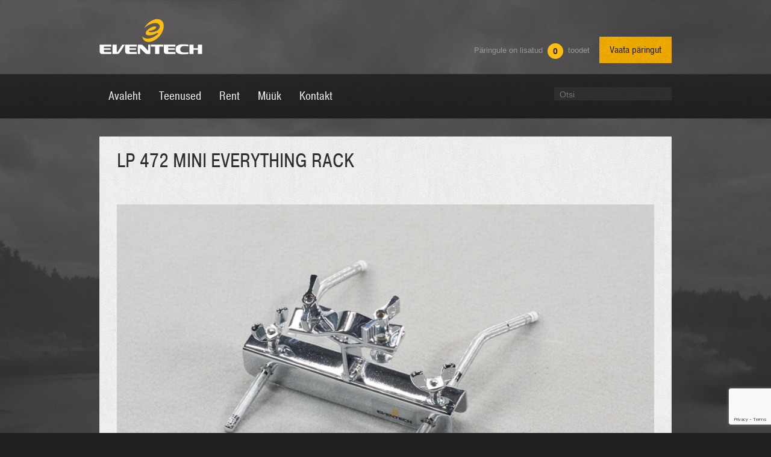

--- FILE ---
content_type: text/html; charset=UTF-8
request_url: https://www.eventech.ee/helitehnika/lp-472-mini-everything-rack/
body_size: 9936
content:
<!DOCTYPE html>
<!--[if IE 6]>
<html id="ie6" lang="et">
<![endif]-->
<!--[if IE 7]>
<html id="ie7" lang="et">
<![endif]-->
<!--[if IE 8]>
<html id="ie8" lang="et">
<![endif]-->
<!--[if !(IE 6) | !(IE 7) | !(IE 8)  ]><!-->
<html lang="et">
<!--<![endif]-->
<head>
    <meta charset="UTF-8"/>
    <meta name="viewport" content="width=device-width, initial-scale=1">
    <title>LP 472 Mini Everything Rack | Eventech</title>
    <link rel="profile" href="http://gmpg.org/xfn/11"/>
    <link rel="stylesheet" type="text/css" media="all" href="https://www.eventech.ee/wp-content/themes/eventech/style.css"/>
    <link rel="stylesheet" href="https://www.eventech.ee/wp-content/themes/eventech/js/fancybox/fancybox/jquery.fancybox-1.3.4.css"/>
    <link rel="pingback" href="https://www.eventech.ee/xmlrpc.php"/>

    <!--[if lt IE 9]>
    <script src="https://www.eventech.ee/wp-content/themes/eventech/js/html5.js" type="text/javascript"></script>
    <![endif]-->
    <meta name='robots' content='max-image-preview:large' />
<link rel="alternate" type="application/rss+xml" title="Eventech &raquo; RSS" href="https://www.eventech.ee/feed/" />
<link rel="alternate" type="application/rss+xml" title="Eventech &raquo; Kommentaaride RSS" href="https://www.eventech.ee/comments/feed/" />
<link rel="alternate" type="application/rss+xml" title="Eventech &raquo; LP 472 Mini Everything Rack Kommentaaride RSS" href="https://www.eventech.ee/helitehnika/lp-472-mini-everything-rack/feed/" />
<script type="text/javascript">
/* <![CDATA[ */
window._wpemojiSettings = {"baseUrl":"https:\/\/s.w.org\/images\/core\/emoji\/15.0.3\/72x72\/","ext":".png","svgUrl":"https:\/\/s.w.org\/images\/core\/emoji\/15.0.3\/svg\/","svgExt":".svg","source":{"concatemoji":"https:\/\/www.eventech.ee\/wp-includes\/js\/wp-emoji-release.min.js?ver=6.6.4"}};
/*! This file is auto-generated */
!function(i,n){var o,s,e;function c(e){try{var t={supportTests:e,timestamp:(new Date).valueOf()};sessionStorage.setItem(o,JSON.stringify(t))}catch(e){}}function p(e,t,n){e.clearRect(0,0,e.canvas.width,e.canvas.height),e.fillText(t,0,0);var t=new Uint32Array(e.getImageData(0,0,e.canvas.width,e.canvas.height).data),r=(e.clearRect(0,0,e.canvas.width,e.canvas.height),e.fillText(n,0,0),new Uint32Array(e.getImageData(0,0,e.canvas.width,e.canvas.height).data));return t.every(function(e,t){return e===r[t]})}function u(e,t,n){switch(t){case"flag":return n(e,"\ud83c\udff3\ufe0f\u200d\u26a7\ufe0f","\ud83c\udff3\ufe0f\u200b\u26a7\ufe0f")?!1:!n(e,"\ud83c\uddfa\ud83c\uddf3","\ud83c\uddfa\u200b\ud83c\uddf3")&&!n(e,"\ud83c\udff4\udb40\udc67\udb40\udc62\udb40\udc65\udb40\udc6e\udb40\udc67\udb40\udc7f","\ud83c\udff4\u200b\udb40\udc67\u200b\udb40\udc62\u200b\udb40\udc65\u200b\udb40\udc6e\u200b\udb40\udc67\u200b\udb40\udc7f");case"emoji":return!n(e,"\ud83d\udc26\u200d\u2b1b","\ud83d\udc26\u200b\u2b1b")}return!1}function f(e,t,n){var r="undefined"!=typeof WorkerGlobalScope&&self instanceof WorkerGlobalScope?new OffscreenCanvas(300,150):i.createElement("canvas"),a=r.getContext("2d",{willReadFrequently:!0}),o=(a.textBaseline="top",a.font="600 32px Arial",{});return e.forEach(function(e){o[e]=t(a,e,n)}),o}function t(e){var t=i.createElement("script");t.src=e,t.defer=!0,i.head.appendChild(t)}"undefined"!=typeof Promise&&(o="wpEmojiSettingsSupports",s=["flag","emoji"],n.supports={everything:!0,everythingExceptFlag:!0},e=new Promise(function(e){i.addEventListener("DOMContentLoaded",e,{once:!0})}),new Promise(function(t){var n=function(){try{var e=JSON.parse(sessionStorage.getItem(o));if("object"==typeof e&&"number"==typeof e.timestamp&&(new Date).valueOf()<e.timestamp+604800&&"object"==typeof e.supportTests)return e.supportTests}catch(e){}return null}();if(!n){if("undefined"!=typeof Worker&&"undefined"!=typeof OffscreenCanvas&&"undefined"!=typeof URL&&URL.createObjectURL&&"undefined"!=typeof Blob)try{var e="postMessage("+f.toString()+"("+[JSON.stringify(s),u.toString(),p.toString()].join(",")+"));",r=new Blob([e],{type:"text/javascript"}),a=new Worker(URL.createObjectURL(r),{name:"wpTestEmojiSupports"});return void(a.onmessage=function(e){c(n=e.data),a.terminate(),t(n)})}catch(e){}c(n=f(s,u,p))}t(n)}).then(function(e){for(var t in e)n.supports[t]=e[t],n.supports.everything=n.supports.everything&&n.supports[t],"flag"!==t&&(n.supports.everythingExceptFlag=n.supports.everythingExceptFlag&&n.supports[t]);n.supports.everythingExceptFlag=n.supports.everythingExceptFlag&&!n.supports.flag,n.DOMReady=!1,n.readyCallback=function(){n.DOMReady=!0}}).then(function(){return e}).then(function(){var e;n.supports.everything||(n.readyCallback(),(e=n.source||{}).concatemoji?t(e.concatemoji):e.wpemoji&&e.twemoji&&(t(e.twemoji),t(e.wpemoji)))}))}((window,document),window._wpemojiSettings);
/* ]]> */
</script>
<style id='wp-emoji-styles-inline-css' type='text/css'>

	img.wp-smiley, img.emoji {
		display: inline !important;
		border: none !important;
		box-shadow: none !important;
		height: 1em !important;
		width: 1em !important;
		margin: 0 0.07em !important;
		vertical-align: -0.1em !important;
		background: none !important;
		padding: 0 !important;
	}
</style>
<link rel='stylesheet' id='wp-block-library-css' href='https://www.eventech.ee/wp-includes/css/dist/block-library/style.min.css?ver=6.6.4' type='text/css' media='all' />
<style id='classic-theme-styles-inline-css' type='text/css'>
/*! This file is auto-generated */
.wp-block-button__link{color:#fff;background-color:#32373c;border-radius:9999px;box-shadow:none;text-decoration:none;padding:calc(.667em + 2px) calc(1.333em + 2px);font-size:1.125em}.wp-block-file__button{background:#32373c;color:#fff;text-decoration:none}
</style>
<style id='global-styles-inline-css' type='text/css'>
:root{--wp--preset--aspect-ratio--square: 1;--wp--preset--aspect-ratio--4-3: 4/3;--wp--preset--aspect-ratio--3-4: 3/4;--wp--preset--aspect-ratio--3-2: 3/2;--wp--preset--aspect-ratio--2-3: 2/3;--wp--preset--aspect-ratio--16-9: 16/9;--wp--preset--aspect-ratio--9-16: 9/16;--wp--preset--color--black: #000000;--wp--preset--color--cyan-bluish-gray: #abb8c3;--wp--preset--color--white: #ffffff;--wp--preset--color--pale-pink: #f78da7;--wp--preset--color--vivid-red: #cf2e2e;--wp--preset--color--luminous-vivid-orange: #ff6900;--wp--preset--color--luminous-vivid-amber: #fcb900;--wp--preset--color--light-green-cyan: #7bdcb5;--wp--preset--color--vivid-green-cyan: #00d084;--wp--preset--color--pale-cyan-blue: #8ed1fc;--wp--preset--color--vivid-cyan-blue: #0693e3;--wp--preset--color--vivid-purple: #9b51e0;--wp--preset--gradient--vivid-cyan-blue-to-vivid-purple: linear-gradient(135deg,rgba(6,147,227,1) 0%,rgb(155,81,224) 100%);--wp--preset--gradient--light-green-cyan-to-vivid-green-cyan: linear-gradient(135deg,rgb(122,220,180) 0%,rgb(0,208,130) 100%);--wp--preset--gradient--luminous-vivid-amber-to-luminous-vivid-orange: linear-gradient(135deg,rgba(252,185,0,1) 0%,rgba(255,105,0,1) 100%);--wp--preset--gradient--luminous-vivid-orange-to-vivid-red: linear-gradient(135deg,rgba(255,105,0,1) 0%,rgb(207,46,46) 100%);--wp--preset--gradient--very-light-gray-to-cyan-bluish-gray: linear-gradient(135deg,rgb(238,238,238) 0%,rgb(169,184,195) 100%);--wp--preset--gradient--cool-to-warm-spectrum: linear-gradient(135deg,rgb(74,234,220) 0%,rgb(151,120,209) 20%,rgb(207,42,186) 40%,rgb(238,44,130) 60%,rgb(251,105,98) 80%,rgb(254,248,76) 100%);--wp--preset--gradient--blush-light-purple: linear-gradient(135deg,rgb(255,206,236) 0%,rgb(152,150,240) 100%);--wp--preset--gradient--blush-bordeaux: linear-gradient(135deg,rgb(254,205,165) 0%,rgb(254,45,45) 50%,rgb(107,0,62) 100%);--wp--preset--gradient--luminous-dusk: linear-gradient(135deg,rgb(255,203,112) 0%,rgb(199,81,192) 50%,rgb(65,88,208) 100%);--wp--preset--gradient--pale-ocean: linear-gradient(135deg,rgb(255,245,203) 0%,rgb(182,227,212) 50%,rgb(51,167,181) 100%);--wp--preset--gradient--electric-grass: linear-gradient(135deg,rgb(202,248,128) 0%,rgb(113,206,126) 100%);--wp--preset--gradient--midnight: linear-gradient(135deg,rgb(2,3,129) 0%,rgb(40,116,252) 100%);--wp--preset--font-size--small: 13px;--wp--preset--font-size--medium: 20px;--wp--preset--font-size--large: 36px;--wp--preset--font-size--x-large: 42px;--wp--preset--spacing--20: 0.44rem;--wp--preset--spacing--30: 0.67rem;--wp--preset--spacing--40: 1rem;--wp--preset--spacing--50: 1.5rem;--wp--preset--spacing--60: 2.25rem;--wp--preset--spacing--70: 3.38rem;--wp--preset--spacing--80: 5.06rem;--wp--preset--shadow--natural: 6px 6px 9px rgba(0, 0, 0, 0.2);--wp--preset--shadow--deep: 12px 12px 50px rgba(0, 0, 0, 0.4);--wp--preset--shadow--sharp: 6px 6px 0px rgba(0, 0, 0, 0.2);--wp--preset--shadow--outlined: 6px 6px 0px -3px rgba(255, 255, 255, 1), 6px 6px rgba(0, 0, 0, 1);--wp--preset--shadow--crisp: 6px 6px 0px rgba(0, 0, 0, 1);}:where(.is-layout-flex){gap: 0.5em;}:where(.is-layout-grid){gap: 0.5em;}body .is-layout-flex{display: flex;}.is-layout-flex{flex-wrap: wrap;align-items: center;}.is-layout-flex > :is(*, div){margin: 0;}body .is-layout-grid{display: grid;}.is-layout-grid > :is(*, div){margin: 0;}:where(.wp-block-columns.is-layout-flex){gap: 2em;}:where(.wp-block-columns.is-layout-grid){gap: 2em;}:where(.wp-block-post-template.is-layout-flex){gap: 1.25em;}:where(.wp-block-post-template.is-layout-grid){gap: 1.25em;}.has-black-color{color: var(--wp--preset--color--black) !important;}.has-cyan-bluish-gray-color{color: var(--wp--preset--color--cyan-bluish-gray) !important;}.has-white-color{color: var(--wp--preset--color--white) !important;}.has-pale-pink-color{color: var(--wp--preset--color--pale-pink) !important;}.has-vivid-red-color{color: var(--wp--preset--color--vivid-red) !important;}.has-luminous-vivid-orange-color{color: var(--wp--preset--color--luminous-vivid-orange) !important;}.has-luminous-vivid-amber-color{color: var(--wp--preset--color--luminous-vivid-amber) !important;}.has-light-green-cyan-color{color: var(--wp--preset--color--light-green-cyan) !important;}.has-vivid-green-cyan-color{color: var(--wp--preset--color--vivid-green-cyan) !important;}.has-pale-cyan-blue-color{color: var(--wp--preset--color--pale-cyan-blue) !important;}.has-vivid-cyan-blue-color{color: var(--wp--preset--color--vivid-cyan-blue) !important;}.has-vivid-purple-color{color: var(--wp--preset--color--vivid-purple) !important;}.has-black-background-color{background-color: var(--wp--preset--color--black) !important;}.has-cyan-bluish-gray-background-color{background-color: var(--wp--preset--color--cyan-bluish-gray) !important;}.has-white-background-color{background-color: var(--wp--preset--color--white) !important;}.has-pale-pink-background-color{background-color: var(--wp--preset--color--pale-pink) !important;}.has-vivid-red-background-color{background-color: var(--wp--preset--color--vivid-red) !important;}.has-luminous-vivid-orange-background-color{background-color: var(--wp--preset--color--luminous-vivid-orange) !important;}.has-luminous-vivid-amber-background-color{background-color: var(--wp--preset--color--luminous-vivid-amber) !important;}.has-light-green-cyan-background-color{background-color: var(--wp--preset--color--light-green-cyan) !important;}.has-vivid-green-cyan-background-color{background-color: var(--wp--preset--color--vivid-green-cyan) !important;}.has-pale-cyan-blue-background-color{background-color: var(--wp--preset--color--pale-cyan-blue) !important;}.has-vivid-cyan-blue-background-color{background-color: var(--wp--preset--color--vivid-cyan-blue) !important;}.has-vivid-purple-background-color{background-color: var(--wp--preset--color--vivid-purple) !important;}.has-black-border-color{border-color: var(--wp--preset--color--black) !important;}.has-cyan-bluish-gray-border-color{border-color: var(--wp--preset--color--cyan-bluish-gray) !important;}.has-white-border-color{border-color: var(--wp--preset--color--white) !important;}.has-pale-pink-border-color{border-color: var(--wp--preset--color--pale-pink) !important;}.has-vivid-red-border-color{border-color: var(--wp--preset--color--vivid-red) !important;}.has-luminous-vivid-orange-border-color{border-color: var(--wp--preset--color--luminous-vivid-orange) !important;}.has-luminous-vivid-amber-border-color{border-color: var(--wp--preset--color--luminous-vivid-amber) !important;}.has-light-green-cyan-border-color{border-color: var(--wp--preset--color--light-green-cyan) !important;}.has-vivid-green-cyan-border-color{border-color: var(--wp--preset--color--vivid-green-cyan) !important;}.has-pale-cyan-blue-border-color{border-color: var(--wp--preset--color--pale-cyan-blue) !important;}.has-vivid-cyan-blue-border-color{border-color: var(--wp--preset--color--vivid-cyan-blue) !important;}.has-vivid-purple-border-color{border-color: var(--wp--preset--color--vivid-purple) !important;}.has-vivid-cyan-blue-to-vivid-purple-gradient-background{background: var(--wp--preset--gradient--vivid-cyan-blue-to-vivid-purple) !important;}.has-light-green-cyan-to-vivid-green-cyan-gradient-background{background: var(--wp--preset--gradient--light-green-cyan-to-vivid-green-cyan) !important;}.has-luminous-vivid-amber-to-luminous-vivid-orange-gradient-background{background: var(--wp--preset--gradient--luminous-vivid-amber-to-luminous-vivid-orange) !important;}.has-luminous-vivid-orange-to-vivid-red-gradient-background{background: var(--wp--preset--gradient--luminous-vivid-orange-to-vivid-red) !important;}.has-very-light-gray-to-cyan-bluish-gray-gradient-background{background: var(--wp--preset--gradient--very-light-gray-to-cyan-bluish-gray) !important;}.has-cool-to-warm-spectrum-gradient-background{background: var(--wp--preset--gradient--cool-to-warm-spectrum) !important;}.has-blush-light-purple-gradient-background{background: var(--wp--preset--gradient--blush-light-purple) !important;}.has-blush-bordeaux-gradient-background{background: var(--wp--preset--gradient--blush-bordeaux) !important;}.has-luminous-dusk-gradient-background{background: var(--wp--preset--gradient--luminous-dusk) !important;}.has-pale-ocean-gradient-background{background: var(--wp--preset--gradient--pale-ocean) !important;}.has-electric-grass-gradient-background{background: var(--wp--preset--gradient--electric-grass) !important;}.has-midnight-gradient-background{background: var(--wp--preset--gradient--midnight) !important;}.has-small-font-size{font-size: var(--wp--preset--font-size--small) !important;}.has-medium-font-size{font-size: var(--wp--preset--font-size--medium) !important;}.has-large-font-size{font-size: var(--wp--preset--font-size--large) !important;}.has-x-large-font-size{font-size: var(--wp--preset--font-size--x-large) !important;}
:where(.wp-block-post-template.is-layout-flex){gap: 1.25em;}:where(.wp-block-post-template.is-layout-grid){gap: 1.25em;}
:where(.wp-block-columns.is-layout-flex){gap: 2em;}:where(.wp-block-columns.is-layout-grid){gap: 2em;}
:root :where(.wp-block-pullquote){font-size: 1.5em;line-height: 1.6;}
</style>
<link rel='stylesheet' id='dnd-upload-cf7-css' href='https://www.eventech.ee/wp-content/plugins/drag-and-drop-multiple-file-upload-contact-form-7/assets/css/dnd-upload-cf7.css?ver=1.3.9.3' type='text/css' media='all' />
<link rel='stylesheet' id='qtip2-css' href='https://www.eventech.ee/wp-content/plugins/magic-tooltips-for-contact-form-7/assets/css/jquery.qtip.min.css?ver=6.6.4' type='text/css' media='all' />
<link rel='stylesheet' id='mtfcf7-css' href='https://www.eventech.ee/wp-content/plugins/magic-tooltips-for-contact-form-7/assets/css/custom.css?ver=6.6.4' type='text/css' media='all' />
<link rel='stylesheet' id='fontawesome-css' href='https://www.eventech.ee/wp-content/plugins/magic-tooltips-for-contact-form-7/assets/css/font-awesome.min.css?ver=4.7' type='text/css' media='all' />
<link rel='stylesheet' id='contact-form-7-css' href='https://www.eventech.ee/wp-content/plugins/contact-form-7/includes/css/styles.css?ver=6.0.2' type='text/css' media='all' />
<link rel='stylesheet' id='gmdpcf-jquery-ui-css' href='https://www.eventech.ee/wp-content/plugins/date-picker-for-contact-form-7//assents/jquery-ui-themes/themes/base/jquery-ui.css?ver=1.0.0' type='text/css' media='all' />
<link rel='stylesheet' id='gmdpcf-jquery-ui-theme-css' href='https://www.eventech.ee/wp-content/plugins/date-picker-for-contact-form-7//assents/jquery-ui-themes/themes/base/theme.css?ver=1.0.0' type='text/css' media='all' />
<link rel='stylesheet' id='gmdpcf-stylee-css' href='https://www.eventech.ee/wp-content/plugins/date-picker-for-contact-form-7//assents/css/style.css?ver=1.0.0' type='text/css' media='all' />
<link rel='stylesheet' id='cf7cf-style-css' href='https://www.eventech.ee/wp-content/plugins/cf7-conditional-fields/style.css?ver=2.6.7' type='text/css' media='all' />
<script type="text/javascript" src="https://www.eventech.ee/wp-includes/js/jquery/jquery.min.js?ver=3.7.1" id="jquery-core-js"></script>
<script type="text/javascript" src="https://www.eventech.ee/wp-includes/js/jquery/jquery-migrate.min.js?ver=3.4.1" id="jquery-migrate-js"></script>
<script type="text/javascript" src="https://www.eventech.ee/wp-content/plugins/magic-tooltips-for-contact-form-7/assets/js/jquery.qtip.js?ver=6.6.4" id="qtip2-js"></script>
<script type="text/javascript" src="https://www.eventech.ee/wp-content/plugins/magic-tooltips-for-contact-form-7/assets/js/imagesloaded.pkgd.min.js?ver=6.6.4" id="jquery.imagesloaded-js"></script>
<script type="text/javascript" id="mtfcf7-js-extra">
/* <![CDATA[ */
var mtfcf7 = {"css_code":".mm-tooltip-cf7-container {  color: #b3b3b3;  border-radius: 5px;  font-size: 12px;  background-color: #333333;  -webkit-border-radius: 5px;  -moz-border-radius: 5px;  margin-left: 0px;  margin-top: 0px;  border-color: #FDBD10;  border-width: 1px;}.mm-tooltip-cf7-container .qtip-content {  line-height: 150%;  padding: 2.4000000000000004px 6px 2.4000000000000004px 6px;}","css_options":"{\"fontColor\":\"#b3b3b3\",\"fontSize\":\"12\",\"backgroundColor\":\"#333333\",\"borderRadius\":5,\"offsetLeft\":\"0\",\"padding\":0.2,\"offsetTop\":\"0\",\"borderColor\":\"#FDBD10\",\"borderWidth\":1,\"lineHeight\":\"150%\"}","js_code":"{\"position\":{\"my\":\"left center\",\"at\":\"right center\",\"adjust\":{\"method\":\"none\"}},\"style\":{\"classes\":\"mm-tooltip-cf7-container\"},\"content\":{\"text\":{\"0\":{},\"length\":1,\"prevObject\":{\"0\":{\"jQuery172021905201394110918\":4},\"context\":{\"jQuery172021905201394110918\":4},\"length\":1},\"context\":{\"jQuery172021905201394110918\":4},\"selector\":\".next(div)\"}},\"show\":true}"};
var mtfcf7_settings = {"dummy":"1","active_form":"20445","mouse_over":"1","focus_input":"1","add_icon":"1","add_icon_fontawsome":"1","custom_css":"<br \/>\r\n<b>Warning<\/b>:  Undefined array key \"custom_css\" in <b>\/data05\/virt847\/domeenid\/www.eventech.ee\/htdocs\/wp-content\/plugins\/magic-tooltips-for-contact-form-7\/settings.php<\/b> on line <b>199<\/b><br \/>\r\n"};
/* ]]> */
</script>
<script type="text/javascript" src="https://www.eventech.ee/wp-content/plugins/magic-tooltips-for-contact-form-7/assets/js/custom.js?ver=1.61" id="mtfcf7-js"></script>
<script type="text/javascript" id="image-watermark-no-right-click-js-before">
/* <![CDATA[ */
var iwArgsNoRightClick = {"rightclick":"N","draganddrop":"N","devtools":"Y","enableToast":"Y","toastMessage":"This content is protected"};
/* ]]> */
</script>
<script type="text/javascript" src="https://www.eventech.ee/wp-content/plugins/image-watermark/js/no-right-click.js?ver=2.0.2" id="image-watermark-no-right-click-js"></script>
<link rel="https://api.w.org/" href="https://www.eventech.ee/wp-json/" /><link rel="EditURI" type="application/rsd+xml" title="RSD" href="https://www.eventech.ee/xmlrpc.php?rsd" />
<meta name="generator" content="WordPress 6.6.4" />
<link rel="canonical" href="https://www.eventech.ee/helitehnika/lp-472-mini-everything-rack/" />
<link rel='shortlink' href='https://www.eventech.ee/?p=20618' />
<link rel="alternate" title="oEmbed (JSON)" type="application/json+oembed" href="https://www.eventech.ee/wp-json/oembed/1.0/embed?url=https%3A%2F%2Fwww.eventech.ee%2Fhelitehnika%2Flp-472-mini-everything-rack%2F" />
<link rel="alternate" title="oEmbed (XML)" type="text/xml+oembed" href="https://www.eventech.ee/wp-json/oembed/1.0/embed?url=https%3A%2F%2Fwww.eventech.ee%2Fhelitehnika%2Flp-472-mini-everything-rack%2F&#038;format=xml" />
<meta name="generator" content="WPML ver:4.6.10 stt:1,15;" />
<link rel="apple-touch-icon" sizes="180x180" href="/wp-content/uploads/fbrfg/apple-touch-icon.png">
<link rel="icon" type="image/png" sizes="32x32" href="/wp-content/uploads/fbrfg/favicon-32x32.png">
<link rel="icon" type="image/png" sizes="16x16" href="/wp-content/uploads/fbrfg/favicon-16x16.png">
<link rel="manifest" href="/wp-content/uploads/fbrfg/site.webmanifest">
<link rel="mask-icon" href="/wp-content/uploads/fbrfg/safari-pinned-tab.svg" color="#5bbad5">
<link rel="shortcut icon" href="/wp-content/uploads/fbrfg/favicon.ico">
<meta name="msapplication-TileColor" content="#da532c">
<meta name="msapplication-config" content="/wp-content/uploads/fbrfg/browserconfig.xml">
<meta name="theme-color" content="#ffffff">		<style type="text/css" id="wp-custom-css">
			@media only screen and (min-width: 940px) {
#access ul ul {
	width: 100%;
}
}		</style>
		<!--    <link rel="stylesheet" href="https://cdnjs.cloudflare.com/ajax/libs/fancybox/3.5.7/jquery.fancybox.css">
    <script type="text/javascript"
            src="https://cdnjs.cloudflare.com/ajax/libs/fancybox/3.5.7/jquery.fancybox.min.js"></script>-->



    <script type="text/javascript"
            src="https://www.eventech.ee/wp-content/themes/eventech/js/fancybox/jquery-1.4.3.min.js"></script>
   <script type="text/javascript"
            src="https://www.eventech.ee/wp-content/themes/eventech/js/fancybox/fancybox/jquery.fancybox-1.3.4.pack.js"></script>

    <script type="text/javascript" src="https://www.eventech.ee/wp-content/themes/eventech/js/jquery.example.js"></script>
    <script type="text/javascript" src="https://www.eventech.ee/wp-content/themes/eventech/js/css_browser_selector.js"></script>


    <script type="text/javascript" src="https://use.typekit.com/lrj3paa.js"></script>
    <script type="text/javascript">try {
            Typekit.load();
        } catch (e) {
        }</script>
</head>

<body class="helitehnika-template-default single single-helitehnika postid-20618 single-author singular two-column right-sidebar">
<div id="fb-root"></div>
<script>(function (d, s, id) {
        var js, fjs = d.getElementsByTagName(s)[0];
        if (d.getElementById(id)) return;
        js = d.createElement(s);
        js.id = id;
        js.src = "//connect.facebook.net/en_US/all.js#xfbml=1";
        fjs.parentNode.insertBefore(js, fjs);
    }(document, 'script', 'facebook-jssdk'));</script>
<div id="page" class="hfeed">

    <div class="header-container">
        <header id="branding" class="header clearfix" role="banner">
            <h1 id="site-title">
                <span>
                    <strong>Eventech</strong>
                    <a rel="home" title="Eventech"
                       href="https://www.eventech.ee/"><img
                                alt="Eventech"
                                src="https://www.eventech.ee/wp-content/themes/eventech/images/gfx/eventech.png"/></a>
                </span>
            </h1>
                        <ul id="lang">
                
            </ul><!-- #lang -->
            <div class="order-info">
               <span class="info"> Päringule on lisatud <span
                           class="amount">0</span> toodet</span>
                <a href="https://www.eventech.ee/paringukorv/"
                   class="btn to-cart">Vaata päringut</a>
            </div>
        </header><!-- .header -->
    </div><!-- .header-container -->

    <a name="top"></a>

    <div class="nav-container-holder">
        <div class="nav-container">
            <nav id="access" class="nav clearfix" role="navigation">
                <div class="menu-header"><ul id="menu-paisemenuu" class="menu"><li id="menu-item-898" class="menu-item menu-item-type-custom menu-item-object-custom menu-item-home menu-item-898"><a href="http://www.eventech.ee/"><span>Avaleht</span></a></li>
<li id="menu-item-895" class="menu-item menu-item-type-post_type menu-item-object-page menu-item-has-children menu-item-895"><a href="https://www.eventech.ee/teenused/"><span>Teenused</span></a>
<ul class="sub-menu">
	<li id="menu-item-11211" class="menu-item menu-item-type-post_type menu-item-object-gallery menu-item-11211"><a href="https://www.eventech.ee/galerii/kontserdid/"><span>Kontserdid &#038; Festivalid</span></a></li>
	<li id="menu-item-11222" class="menu-item menu-item-type-post_type menu-item-object-gallery menu-item-11222"><a href="https://www.eventech.ee/galerii/firmauritused/"><span>Firmaüritused</span></a></li>
	<li id="menu-item-11212" class="menu-item menu-item-type-post_type menu-item-object-gallery menu-item-11212"><a href="https://www.eventech.ee/galerii/festivalid/"><span>Galad</span></a></li>
	<li id="menu-item-11221" class="menu-item menu-item-type-post_type menu-item-object-gallery menu-item-11221"><a href="https://www.eventech.ee/galerii/televisioon/"><span>Televisioon</span></a></li>
	<li id="menu-item-11220" class="menu-item menu-item-type-post_type menu-item-object-gallery menu-item-11220"><a href="https://www.eventech.ee/galerii/konverentsid/"><span>Konverentsid</span></a></li>
	<li id="menu-item-11793" class="menu-item menu-item-type-post_type menu-item-object-gallery menu-item-11793"><a href="https://www.eventech.ee/galerii/veebiseminarid/"><span>Virtuaalüritused</span></a></li>
</ul>
</li>
<li id="menu-item-6382" class="menu-item menu-item-type-post_type menu-item-object-page menu-item-has-children menu-item-6382"><a href="https://www.eventech.ee/rent/"><span>Rent</span></a>
<ul class="sub-menu">
	<li id="menu-item-6388" class="menu-item menu-item-type-post_type menu-item-object-page menu-item-6388"><a href="https://www.eventech.ee/rent/helitehnika-rent/"><span>Helitehnika</span></a></li>
	<li id="menu-item-6389" class="menu-item menu-item-type-post_type menu-item-object-page menu-item-6389"><a href="https://www.eventech.ee/rent/valgustehnika-rent/"><span>Valgustehnika</span></a></li>
	<li id="menu-item-6383" class="menu-item menu-item-type-post_type menu-item-object-page menu-item-6383"><a href="https://www.eventech.ee/rent/videotehnika-ja-led-ekraani-rent/"><span>Video</span></a></li>
	<li id="menu-item-6639" class="menu-item menu-item-type-post_type menu-item-object-page menu-item-6639"><a href="https://www.eventech.ee/rent/eriefektid/"><span>Eriefektid</span></a></li>
	<li id="menu-item-6385" class="menu-item menu-item-type-post_type menu-item-object-page menu-item-6385"><a href="https://www.eventech.ee/rent/lavatehnika-ja-dekoratsioonide-rent/"><span>Dekoratsioonid &#038; lavatehnika</span></a></li>
	<li id="menu-item-6386" class="menu-item menu-item-type-post_type menu-item-object-page menu-item-6386"><a href="https://www.eventech.ee/rent/truss-rigging-rent/"><span>Truss &#038; Rigging</span></a></li>
	<li id="menu-item-6387" class="menu-item menu-item-type-post_type menu-item-object-page menu-item-6387"><a href="https://www.eventech.ee/rent/elektrijaotus-rent/"><span>Elektrijaotus</span></a></li>
</ul>
</li>
<li id="menu-item-893" class="menu-item menu-item-type-post_type menu-item-object-page menu-item-has-children menu-item-893"><a href="https://www.eventech.ee/muuk/"><span>Müük</span></a>
<ul class="sub-menu">
	<li id="menu-item-2112" class="menu-item menu-item-type-post_type menu-item-object-page menu-item-2112"><a href="https://www.eventech.ee/muuk/helitehnika-muuk/"><span>Helitehnika</span></a></li>
	<li id="menu-item-2111" class="menu-item menu-item-type-post_type menu-item-object-page menu-item-2111"><a href="https://www.eventech.ee/muuk/valgustehnika-muuk/"><span>Valgustehnika</span></a></li>
	<li id="menu-item-6724" class="menu-item menu-item-type-post_type menu-item-object-page menu-item-6724"><a href="https://www.eventech.ee/muuk/eriefektid/"><span>Eriefektid</span></a></li>
	<li id="menu-item-6812" class="menu-item menu-item-type-post_type menu-item-object-page menu-item-6812"><a href="https://www.eventech.ee/muuk/videotehnika/"><span>Videotehnika</span></a></li>
	<li id="menu-item-5312" class="menu-item menu-item-type-post_type menu-item-object-page menu-item-5312"><a href="https://www.eventech.ee/muuk/truss-lavatehnika-muuk/"><span>Truss ja lavatehnika</span></a></li>
	<li id="menu-item-5311" class="menu-item menu-item-type-post_type menu-item-object-page menu-item-5311"><a href="https://www.eventech.ee/muuk/dekoratsioon-muuk/"><span>Dekoratsioonid</span></a></li>
	<li id="menu-item-2113" class="menu-item menu-item-type-post_type menu-item-object-page menu-item-2113"><a href="https://www.eventech.ee/muuk/kasutatud-valgus-ja-helitehnika-muuk/"><span>Kasutatud tehnika</span></a></li>
</ul>
</li>
<li id="menu-item-984" class="menu-item menu-item-type-post_type menu-item-object-page menu-item-984"><a href="https://www.eventech.ee/kontakt/tiim/"><span>Kontakt</span></a></li>
</ul></div>                	<form method="get" id="searchform" action="https://www.eventech.ee/">
		<label for="s" class="assistive-text">Otsi</label>
		<input type="text" class="field" name="s" id="s" placeholder="Otsi" />
		<input type="submit" class="submit" name="submit" id="searchsubmit" value="Otsi" />
	</form>
            </nav>
            <div class="order-info">
                        <span class="info">Päringus on                            <span class="amount">0</span>toodet                        </span>
                <a href="https://www.eventech.ee/paringukorv/"
                   class="btn to-cart" style="display:none;">Vaata päringut</a>
            </div>

            <button class="hamburger hamburger--collapse" type="button">
              <span class="hamburger-box">
                <span class="hamburger-inner"></span>
              </span>
            </button>
        </div><!-- .nav-container -->
    </div>
    <div class="main-container col2-right-layout">
        <div class="main clearfix">
            <div class="content col-main">

				
					
<article id="post-20618" class="post-20618 helitehnika type-helitehnika status-publish has-post-thumbnail hentry category-drums-ja-perc">
	<header class="entry-header">
        
		<h1 class="entry-title">LP 472 Mini Everything Rack</h1>

		
	</header><!-- .entry-header -->

	<div class="entry-content">
    
        <div class="blog-image"><img width="1000" height="667" src="https://www.eventech.ee/wp-content/uploads/5579.jpg" class="attachment-1000x1000 size-1000x1000 wp-post-image" alt="" decoding="async" fetchpriority="high" srcset="https://www.eventech.ee/wp-content/uploads/5579.jpg 2048w, https://www.eventech.ee/wp-content/uploads/5579-300x200.jpg 300w, https://www.eventech.ee/wp-content/uploads/5579-1024x683.jpg 1024w, https://www.eventech.ee/wp-content/uploads/5579-100x67.jpg 100w, https://www.eventech.ee/wp-content/uploads/5579-768x512.jpg 768w, https://www.eventech.ee/wp-content/uploads/5579-1536x1025.jpg 1536w, https://www.eventech.ee/wp-content/uploads/5579-450x300.jpg 450w, https://www.eventech.ee/wp-content/uploads/5579-59x40.jpg 59w" sizes="(max-width: 1000px) 100vw, 1000px" /></p>

<!--FOTO 2 -->
<div class="blog-image"></p>
<!--FOTO 3 -->
<div class="blog-image"></p>

		

		
		
	</div><!-- .entry-content -->

   
</article><!-- #post-20618 -->
					



				
			</div><!-- .col-main -->

     

        </div><!-- .main -->
    </div><!-- .main-container -->

        <div class="main-container col1-layout widget-contact-small">
        <div class="main clearfix">
            <div class="content col-main clearfix">
                <h2>Võta meiega ühendust</h2>
                <ul class="contacts">
                    <li><span class="icon icon-phone"></span>+372 655 5444</li>
                    <li><span class="icon icon-email"></span>info@eventech.ee</li>
                    <li><span class="icon icon-chat"></span><a href="https://www.eventech.ee/paringuvorm/">Küsi pakkumist</a></li>
                </ul>
            </div><!-- .col-main -->
        </div><!-- .main -->
    </div><!-- .main-container -->
<div class="footer-container">
    <footer id="colophon" class="footer clearfix" role="contentinfo">
        <div class="footer-contacts">
            <p>&nbsp;</p>
<table>
<tbody>
<tr>
<td style="width: 140px;">
<h3>Eventech OÜ</h3>
<p>Gaasi tee 5, Lehmja<br />
Rae vald 75306<br />
tel: +372 655 5444<br />
info@eventech.ee</p>
<p>Ladu avatud:<br />
E &#8211; R: 09:00 &#8211; 18:00<br />
L: 10:00 &#8211; 14:00</td>
</tr>
</tbody>
</table>
<p><a href="https://www.instagram.com/eventech.ee/" target="_blank" rel="noopener noreferrer"><img loading="lazy" decoding="async" class="size-full wp-image-11778 alignleft" src="https://www.eventech.ee/wp-content/uploads/instagram-logo.png" alt="" width="220" height="50" srcset="https://www.eventech.ee/wp-content/uploads/instagram-logo.png 220w, https://www.eventech.ee/wp-content/uploads/instagram-logo-100x23.png 100w" sizes="(max-width: 220px) 100vw, 220px" /></a></p>
            <p><a href="https://www.facebook.com/Eventech/" class="fb">Eventech Facebookis</a></p>
        </div>



 <div class="footer-access f-menu">
            <ul>
                <li class="page_item page-item-6368 page_item_has_children"><a href="https://www.eventech.ee/rent/">Rent</a>
<ul class='children'>
	<li class="page_item page-item-2980"><a href="https://www.eventech.ee/rent/helitehnika-rent/">Helitehnika</a></li>
	<li class="page_item page-item-2983"><a href="https://www.eventech.ee/rent/valgustehnika-rent/">Valgustehnika</a></li>
	<li class="page_item page-item-2986"><a href="https://www.eventech.ee/rent/videotehnika-ja-led-ekraani-rent/">Videotehnika ja LED ekraanid</a></li>
	<li class="page_item page-item-6637"><a href="https://www.eventech.ee/rent/eriefektid/">Eriefektid</a></li>
	<li class="page_item page-item-843"><a href="https://www.eventech.ee/rent/lavatehnika-ja-dekoratsioonide-rent/">Lavatehnika ja dekoratsioonid</a></li>
	<li class="page_item page-item-3799"><a href="https://www.eventech.ee/rent/truss-rigging-rent/">Truss &#038; Rigging</a></li>
	<li class="page_item page-item-3800"><a href="https://www.eventech.ee/rent/elektrijaotus-rent/">Elektrijaotus</a></li>
</ul>
</li>
<li class="page_item page-item-13 page_item_has_children"><a href="https://www.eventech.ee/muuk/">Müük</a>
<ul class='children'>
	<li class="page_item page-item-847"><a href="https://www.eventech.ee/muuk/helitehnika-muuk/">Helitehnika</a></li>
	<li class="page_item page-item-845"><a href="https://www.eventech.ee/muuk/valgustehnika-muuk/">Valgustehnika</a></li>
	<li class="page_item page-item-6722"><a href="https://www.eventech.ee/muuk/eriefektid/">Eriefektid</a></li>
	<li class="page_item page-item-6810"><a href="https://www.eventech.ee/muuk/videotehnika/">Videotehnika</a></li>
	<li class="page_item page-item-5302"><a href="https://www.eventech.ee/muuk/truss-lavatehnika-muuk/">Truss ja lavatehnika</a></li>
	<li class="page_item page-item-5307"><a href="https://www.eventech.ee/muuk/dekoratsioon-muuk/">Dekoratsioonid</a></li>
	<li class="page_item page-item-849"><a href="https://www.eventech.ee/muuk/kasutatud-valgus-ja-helitehnika-muuk/">Kasutatud tehnika</a></li>
</ul>
</li>
<li class="page_item page-item-15"><a href="https://www.eventech.ee/teenused/">Teenused</a></li>
<li class="page_item page-item-19 page_item_has_children"><a href="https://www.eventech.ee/kontakt/">Kontakt</a>
<ul class='children'>
	<li class="page_item page-item-851 page_item_has_children"><a href="https://www.eventech.ee/kontakt/tiim/">Tiim</a></li>
	<li class="page_item page-item-5039"><a href="https://www.eventech.ee/kontakt/eventech-ou-renditingimused/">Eventech OÜ renditingimused</a></li>
	<li class="page_item page-item-855"><a href="https://www.eventech.ee/kontakt/kaubamark/">Eventech&#8217;i LOGO</a></li>
	<li class="page_item page-item-5057"><a href="https://www.eventech.ee/kontakt/autorikaitse/">Autorikaitse</a></li>
</ul>
</li>
            </ul>
        </div>




        <div>
            
        </div>
        <p class="copyright">&copy; Eventech OÜ. Kõik õigused reserveeritud.</p>
    </footer><!-- #colophon -->
</div><!-- .footer-container -->

</div><!-- #page -->

		<script type="text/javascript">
			function dnd_cf7_generateUUIDv4() {
				const bytes = new Uint8Array(16);
				crypto.getRandomValues(bytes);
				bytes[6] = (bytes[6] & 0x0f) | 0x40; // version 4
				bytes[8] = (bytes[8] & 0x3f) | 0x80; // variant 10
				const hex = Array.from(bytes, b => b.toString(16).padStart(2, "0")).join("");
				return hex.replace(/^(.{8})(.{4})(.{4})(.{4})(.{12})$/, "$1-$2-$3-$4-$5");
			}

			document.addEventListener("DOMContentLoaded", function() {
				if ( ! document.cookie.includes("wpcf7_guest_user_id")) {
					document.cookie = "wpcf7_guest_user_id=" + dnd_cf7_generateUUIDv4() + "; path=/; max-age=" + (12 * 3600) + "; samesite=Lax";
				}
			});
		</script>
	<script type="text/javascript" src="https://www.eventech.ee/wp-includes/js/comment-reply.min.js?ver=6.6.4" id="comment-reply-js" async="async" data-wp-strategy="async"></script>
<script type="text/javascript" src="https://www.eventech.ee/wp-includes/js/dist/hooks.min.js?ver=2810c76e705dd1a53b18" id="wp-hooks-js"></script>
<script type="text/javascript" src="https://www.eventech.ee/wp-includes/js/dist/i18n.min.js?ver=5e580eb46a90c2b997e6" id="wp-i18n-js"></script>
<script type="text/javascript" id="wp-i18n-js-after">
/* <![CDATA[ */
wp.i18n.setLocaleData( { 'text direction\u0004ltr': [ 'ltr' ] } );
/* ]]> */
</script>
<script type="text/javascript" src="https://www.eventech.ee/wp-content/plugins/contact-form-7/includes/swv/js/index.js?ver=6.0.2" id="swv-js"></script>
<script type="text/javascript" id="contact-form-7-js-before">
/* <![CDATA[ */
var wpcf7 = {
    "api": {
        "root": "https:\/\/www.eventech.ee\/wp-json\/",
        "namespace": "contact-form-7\/v1"
    }
};
/* ]]> */
</script>
<script type="text/javascript" src="https://www.eventech.ee/wp-content/plugins/contact-form-7/includes/js/index.js?ver=6.0.2" id="contact-form-7-js"></script>
<script type="text/javascript" id="codedropz-uploader-js-extra">
/* <![CDATA[ */
var dnd_cf7_uploader = {"ajax_url":"https:\/\/www.eventech.ee\/wp-admin\/admin-ajax.php","ajax_nonce":"2cb7ec35a6","drag_n_drop_upload":{"tag":"h3","text":"Faili lisamiseks lohista see siia","or_separator":"v\u00f5i","browse":"Sirvi faile","server_max_error":"The uploaded file exceeds the maximum upload size of your server.","large_file":"Uploaded file is too large","inavalid_type":"Uploaded file is not allowed for file type","max_file_limit":"Note : Some of the files are not uploaded ( Only %count% files allowed )","required":"This field is required.","delete":{"text":"deleting","title":"Remove"}},"dnd_text_counter":"of","disable_btn":""};
/* ]]> */
</script>
<script type="text/javascript" src="https://www.eventech.ee/wp-content/plugins/drag-and-drop-multiple-file-upload-contact-form-7/assets/js/codedropz-uploader-min.js?ver=1.3.9.3" id="codedropz-uploader-js"></script>
<script type="text/javascript" src="https://www.eventech.ee/wp-includes/js/jquery/ui/core.min.js?ver=1.13.3" id="jquery-ui-core-js"></script>
<script type="text/javascript" src="https://www.eventech.ee/wp-includes/js/jquery/ui/datepicker.min.js?ver=1.13.3" id="jquery-ui-datepicker-js"></script>
<script type="text/javascript" id="jquery-ui-datepicker-js-after">
/* <![CDATA[ */
jQuery(function(jQuery){jQuery.datepicker.setDefaults({"closeText":"Sulge","currentText":"T\u00e4na","monthNames":["jaanuar","veebruar","m\u00e4rts","aprill","mai","juuni","juuli","august","september","oktoober","november","detsember"],"monthNamesShort":["jaan.","veebr.","m\u00e4rts","apr.","mai","juuni","juuli","aug.","sept.","okt.","nov.","dets."],"nextText":"J\u00e4rgmised","prevText":"Eelmine","dayNames":["P\u00fchap\u00e4ev","Esmasp\u00e4ev","Teisip\u00e4ev","Kolmap\u00e4ev","Neljap\u00e4ev","Reede","Laup\u00e4ev"],"dayNamesShort":["P","E","T","K","N","R","L"],"dayNamesMin":["P","E","T","K","N","R","L"],"dateFormat":"dd.mm.y","firstDay":1,"isRTL":false});});
/* ]]> */
</script>
<script type="text/javascript" src="https://www.eventech.ee/wp-content/plugins/date-picker-for-contact-form-7//assents/js/script.js?ver=1.0.0" id="gmdpcf-scirpt-js"></script>
<script type="text/javascript" id="wpcf7cf-scripts-js-extra">
/* <![CDATA[ */
var wpcf7cf_global_settings = {"ajaxurl":"https:\/\/www.eventech.ee\/wp-admin\/admin-ajax.php"};
/* ]]> */
</script>
<script type="text/javascript" src="https://www.eventech.ee/wp-content/plugins/cf7-conditional-fields/js/scripts.js?ver=2.6.7" id="wpcf7cf-scripts-js"></script>
<script type="text/javascript" src="https://www.google.com/recaptcha/api.js?render=6LfBc5AUAAAAAH9tT4JWXbpf8eXYbLmKrxh8k4Xx&amp;ver=3.0" id="google-recaptcha-js"></script>
<script type="text/javascript" src="https://www.eventech.ee/wp-includes/js/dist/vendor/wp-polyfill.min.js?ver=3.15.0" id="wp-polyfill-js"></script>
<script type="text/javascript" id="wpcf7-recaptcha-js-before">
/* <![CDATA[ */
var wpcf7_recaptcha = {
    "sitekey": "6LfBc5AUAAAAAH9tT4JWXbpf8eXYbLmKrxh8k4Xx",
    "actions": {
        "homepage": "homepage",
        "contactform": "contactform"
    }
};
/* ]]> */
</script>
<script type="text/javascript" src="https://www.eventech.ee/wp-content/plugins/contact-form-7/modules/recaptcha/index.js?ver=6.0.2" id="wpcf7-recaptcha-js"></script>

<script type="text/javascript" src="https://www.eventech.ee/wp-content/themes/eventech/js/init.js"></script>
<script>
    if (jQuery(window).width() <= 940) {
        jQuery('#access .menu-item-has-children > a').click(function () {
            jQuery(this).parent().find('ul.sub-menu').slideToggle(150);
            jQuery(this).parent().toggleClass('current-menu-ancestor');

            return false;
        });
    }

    jQuery('.hamburger').click(function () {
        jQuery(this).toggleClass('is-active');
        jQuery('#access').toggleClass('collapsed');
    });
</script>

</body>
</html>

--- FILE ---
content_type: text/html; charset=utf-8
request_url: https://www.google.com/recaptcha/api2/anchor?ar=1&k=6LfBc5AUAAAAAH9tT4JWXbpf8eXYbLmKrxh8k4Xx&co=aHR0cHM6Ly93d3cuZXZlbnRlY2guZWU6NDQz&hl=en&v=N67nZn4AqZkNcbeMu4prBgzg&size=invisible&anchor-ms=80000&execute-ms=30000&cb=tr42dha4p0m9
body_size: 48815
content:
<!DOCTYPE HTML><html dir="ltr" lang="en"><head><meta http-equiv="Content-Type" content="text/html; charset=UTF-8">
<meta http-equiv="X-UA-Compatible" content="IE=edge">
<title>reCAPTCHA</title>
<style type="text/css">
/* cyrillic-ext */
@font-face {
  font-family: 'Roboto';
  font-style: normal;
  font-weight: 400;
  font-stretch: 100%;
  src: url(//fonts.gstatic.com/s/roboto/v48/KFO7CnqEu92Fr1ME7kSn66aGLdTylUAMa3GUBHMdazTgWw.woff2) format('woff2');
  unicode-range: U+0460-052F, U+1C80-1C8A, U+20B4, U+2DE0-2DFF, U+A640-A69F, U+FE2E-FE2F;
}
/* cyrillic */
@font-face {
  font-family: 'Roboto';
  font-style: normal;
  font-weight: 400;
  font-stretch: 100%;
  src: url(//fonts.gstatic.com/s/roboto/v48/KFO7CnqEu92Fr1ME7kSn66aGLdTylUAMa3iUBHMdazTgWw.woff2) format('woff2');
  unicode-range: U+0301, U+0400-045F, U+0490-0491, U+04B0-04B1, U+2116;
}
/* greek-ext */
@font-face {
  font-family: 'Roboto';
  font-style: normal;
  font-weight: 400;
  font-stretch: 100%;
  src: url(//fonts.gstatic.com/s/roboto/v48/KFO7CnqEu92Fr1ME7kSn66aGLdTylUAMa3CUBHMdazTgWw.woff2) format('woff2');
  unicode-range: U+1F00-1FFF;
}
/* greek */
@font-face {
  font-family: 'Roboto';
  font-style: normal;
  font-weight: 400;
  font-stretch: 100%;
  src: url(//fonts.gstatic.com/s/roboto/v48/KFO7CnqEu92Fr1ME7kSn66aGLdTylUAMa3-UBHMdazTgWw.woff2) format('woff2');
  unicode-range: U+0370-0377, U+037A-037F, U+0384-038A, U+038C, U+038E-03A1, U+03A3-03FF;
}
/* math */
@font-face {
  font-family: 'Roboto';
  font-style: normal;
  font-weight: 400;
  font-stretch: 100%;
  src: url(//fonts.gstatic.com/s/roboto/v48/KFO7CnqEu92Fr1ME7kSn66aGLdTylUAMawCUBHMdazTgWw.woff2) format('woff2');
  unicode-range: U+0302-0303, U+0305, U+0307-0308, U+0310, U+0312, U+0315, U+031A, U+0326-0327, U+032C, U+032F-0330, U+0332-0333, U+0338, U+033A, U+0346, U+034D, U+0391-03A1, U+03A3-03A9, U+03B1-03C9, U+03D1, U+03D5-03D6, U+03F0-03F1, U+03F4-03F5, U+2016-2017, U+2034-2038, U+203C, U+2040, U+2043, U+2047, U+2050, U+2057, U+205F, U+2070-2071, U+2074-208E, U+2090-209C, U+20D0-20DC, U+20E1, U+20E5-20EF, U+2100-2112, U+2114-2115, U+2117-2121, U+2123-214F, U+2190, U+2192, U+2194-21AE, U+21B0-21E5, U+21F1-21F2, U+21F4-2211, U+2213-2214, U+2216-22FF, U+2308-230B, U+2310, U+2319, U+231C-2321, U+2336-237A, U+237C, U+2395, U+239B-23B7, U+23D0, U+23DC-23E1, U+2474-2475, U+25AF, U+25B3, U+25B7, U+25BD, U+25C1, U+25CA, U+25CC, U+25FB, U+266D-266F, U+27C0-27FF, U+2900-2AFF, U+2B0E-2B11, U+2B30-2B4C, U+2BFE, U+3030, U+FF5B, U+FF5D, U+1D400-1D7FF, U+1EE00-1EEFF;
}
/* symbols */
@font-face {
  font-family: 'Roboto';
  font-style: normal;
  font-weight: 400;
  font-stretch: 100%;
  src: url(//fonts.gstatic.com/s/roboto/v48/KFO7CnqEu92Fr1ME7kSn66aGLdTylUAMaxKUBHMdazTgWw.woff2) format('woff2');
  unicode-range: U+0001-000C, U+000E-001F, U+007F-009F, U+20DD-20E0, U+20E2-20E4, U+2150-218F, U+2190, U+2192, U+2194-2199, U+21AF, U+21E6-21F0, U+21F3, U+2218-2219, U+2299, U+22C4-22C6, U+2300-243F, U+2440-244A, U+2460-24FF, U+25A0-27BF, U+2800-28FF, U+2921-2922, U+2981, U+29BF, U+29EB, U+2B00-2BFF, U+4DC0-4DFF, U+FFF9-FFFB, U+10140-1018E, U+10190-1019C, U+101A0, U+101D0-101FD, U+102E0-102FB, U+10E60-10E7E, U+1D2C0-1D2D3, U+1D2E0-1D37F, U+1F000-1F0FF, U+1F100-1F1AD, U+1F1E6-1F1FF, U+1F30D-1F30F, U+1F315, U+1F31C, U+1F31E, U+1F320-1F32C, U+1F336, U+1F378, U+1F37D, U+1F382, U+1F393-1F39F, U+1F3A7-1F3A8, U+1F3AC-1F3AF, U+1F3C2, U+1F3C4-1F3C6, U+1F3CA-1F3CE, U+1F3D4-1F3E0, U+1F3ED, U+1F3F1-1F3F3, U+1F3F5-1F3F7, U+1F408, U+1F415, U+1F41F, U+1F426, U+1F43F, U+1F441-1F442, U+1F444, U+1F446-1F449, U+1F44C-1F44E, U+1F453, U+1F46A, U+1F47D, U+1F4A3, U+1F4B0, U+1F4B3, U+1F4B9, U+1F4BB, U+1F4BF, U+1F4C8-1F4CB, U+1F4D6, U+1F4DA, U+1F4DF, U+1F4E3-1F4E6, U+1F4EA-1F4ED, U+1F4F7, U+1F4F9-1F4FB, U+1F4FD-1F4FE, U+1F503, U+1F507-1F50B, U+1F50D, U+1F512-1F513, U+1F53E-1F54A, U+1F54F-1F5FA, U+1F610, U+1F650-1F67F, U+1F687, U+1F68D, U+1F691, U+1F694, U+1F698, U+1F6AD, U+1F6B2, U+1F6B9-1F6BA, U+1F6BC, U+1F6C6-1F6CF, U+1F6D3-1F6D7, U+1F6E0-1F6EA, U+1F6F0-1F6F3, U+1F6F7-1F6FC, U+1F700-1F7FF, U+1F800-1F80B, U+1F810-1F847, U+1F850-1F859, U+1F860-1F887, U+1F890-1F8AD, U+1F8B0-1F8BB, U+1F8C0-1F8C1, U+1F900-1F90B, U+1F93B, U+1F946, U+1F984, U+1F996, U+1F9E9, U+1FA00-1FA6F, U+1FA70-1FA7C, U+1FA80-1FA89, U+1FA8F-1FAC6, U+1FACE-1FADC, U+1FADF-1FAE9, U+1FAF0-1FAF8, U+1FB00-1FBFF;
}
/* vietnamese */
@font-face {
  font-family: 'Roboto';
  font-style: normal;
  font-weight: 400;
  font-stretch: 100%;
  src: url(//fonts.gstatic.com/s/roboto/v48/KFO7CnqEu92Fr1ME7kSn66aGLdTylUAMa3OUBHMdazTgWw.woff2) format('woff2');
  unicode-range: U+0102-0103, U+0110-0111, U+0128-0129, U+0168-0169, U+01A0-01A1, U+01AF-01B0, U+0300-0301, U+0303-0304, U+0308-0309, U+0323, U+0329, U+1EA0-1EF9, U+20AB;
}
/* latin-ext */
@font-face {
  font-family: 'Roboto';
  font-style: normal;
  font-weight: 400;
  font-stretch: 100%;
  src: url(//fonts.gstatic.com/s/roboto/v48/KFO7CnqEu92Fr1ME7kSn66aGLdTylUAMa3KUBHMdazTgWw.woff2) format('woff2');
  unicode-range: U+0100-02BA, U+02BD-02C5, U+02C7-02CC, U+02CE-02D7, U+02DD-02FF, U+0304, U+0308, U+0329, U+1D00-1DBF, U+1E00-1E9F, U+1EF2-1EFF, U+2020, U+20A0-20AB, U+20AD-20C0, U+2113, U+2C60-2C7F, U+A720-A7FF;
}
/* latin */
@font-face {
  font-family: 'Roboto';
  font-style: normal;
  font-weight: 400;
  font-stretch: 100%;
  src: url(//fonts.gstatic.com/s/roboto/v48/KFO7CnqEu92Fr1ME7kSn66aGLdTylUAMa3yUBHMdazQ.woff2) format('woff2');
  unicode-range: U+0000-00FF, U+0131, U+0152-0153, U+02BB-02BC, U+02C6, U+02DA, U+02DC, U+0304, U+0308, U+0329, U+2000-206F, U+20AC, U+2122, U+2191, U+2193, U+2212, U+2215, U+FEFF, U+FFFD;
}
/* cyrillic-ext */
@font-face {
  font-family: 'Roboto';
  font-style: normal;
  font-weight: 500;
  font-stretch: 100%;
  src: url(//fonts.gstatic.com/s/roboto/v48/KFO7CnqEu92Fr1ME7kSn66aGLdTylUAMa3GUBHMdazTgWw.woff2) format('woff2');
  unicode-range: U+0460-052F, U+1C80-1C8A, U+20B4, U+2DE0-2DFF, U+A640-A69F, U+FE2E-FE2F;
}
/* cyrillic */
@font-face {
  font-family: 'Roboto';
  font-style: normal;
  font-weight: 500;
  font-stretch: 100%;
  src: url(//fonts.gstatic.com/s/roboto/v48/KFO7CnqEu92Fr1ME7kSn66aGLdTylUAMa3iUBHMdazTgWw.woff2) format('woff2');
  unicode-range: U+0301, U+0400-045F, U+0490-0491, U+04B0-04B1, U+2116;
}
/* greek-ext */
@font-face {
  font-family: 'Roboto';
  font-style: normal;
  font-weight: 500;
  font-stretch: 100%;
  src: url(//fonts.gstatic.com/s/roboto/v48/KFO7CnqEu92Fr1ME7kSn66aGLdTylUAMa3CUBHMdazTgWw.woff2) format('woff2');
  unicode-range: U+1F00-1FFF;
}
/* greek */
@font-face {
  font-family: 'Roboto';
  font-style: normal;
  font-weight: 500;
  font-stretch: 100%;
  src: url(//fonts.gstatic.com/s/roboto/v48/KFO7CnqEu92Fr1ME7kSn66aGLdTylUAMa3-UBHMdazTgWw.woff2) format('woff2');
  unicode-range: U+0370-0377, U+037A-037F, U+0384-038A, U+038C, U+038E-03A1, U+03A3-03FF;
}
/* math */
@font-face {
  font-family: 'Roboto';
  font-style: normal;
  font-weight: 500;
  font-stretch: 100%;
  src: url(//fonts.gstatic.com/s/roboto/v48/KFO7CnqEu92Fr1ME7kSn66aGLdTylUAMawCUBHMdazTgWw.woff2) format('woff2');
  unicode-range: U+0302-0303, U+0305, U+0307-0308, U+0310, U+0312, U+0315, U+031A, U+0326-0327, U+032C, U+032F-0330, U+0332-0333, U+0338, U+033A, U+0346, U+034D, U+0391-03A1, U+03A3-03A9, U+03B1-03C9, U+03D1, U+03D5-03D6, U+03F0-03F1, U+03F4-03F5, U+2016-2017, U+2034-2038, U+203C, U+2040, U+2043, U+2047, U+2050, U+2057, U+205F, U+2070-2071, U+2074-208E, U+2090-209C, U+20D0-20DC, U+20E1, U+20E5-20EF, U+2100-2112, U+2114-2115, U+2117-2121, U+2123-214F, U+2190, U+2192, U+2194-21AE, U+21B0-21E5, U+21F1-21F2, U+21F4-2211, U+2213-2214, U+2216-22FF, U+2308-230B, U+2310, U+2319, U+231C-2321, U+2336-237A, U+237C, U+2395, U+239B-23B7, U+23D0, U+23DC-23E1, U+2474-2475, U+25AF, U+25B3, U+25B7, U+25BD, U+25C1, U+25CA, U+25CC, U+25FB, U+266D-266F, U+27C0-27FF, U+2900-2AFF, U+2B0E-2B11, U+2B30-2B4C, U+2BFE, U+3030, U+FF5B, U+FF5D, U+1D400-1D7FF, U+1EE00-1EEFF;
}
/* symbols */
@font-face {
  font-family: 'Roboto';
  font-style: normal;
  font-weight: 500;
  font-stretch: 100%;
  src: url(//fonts.gstatic.com/s/roboto/v48/KFO7CnqEu92Fr1ME7kSn66aGLdTylUAMaxKUBHMdazTgWw.woff2) format('woff2');
  unicode-range: U+0001-000C, U+000E-001F, U+007F-009F, U+20DD-20E0, U+20E2-20E4, U+2150-218F, U+2190, U+2192, U+2194-2199, U+21AF, U+21E6-21F0, U+21F3, U+2218-2219, U+2299, U+22C4-22C6, U+2300-243F, U+2440-244A, U+2460-24FF, U+25A0-27BF, U+2800-28FF, U+2921-2922, U+2981, U+29BF, U+29EB, U+2B00-2BFF, U+4DC0-4DFF, U+FFF9-FFFB, U+10140-1018E, U+10190-1019C, U+101A0, U+101D0-101FD, U+102E0-102FB, U+10E60-10E7E, U+1D2C0-1D2D3, U+1D2E0-1D37F, U+1F000-1F0FF, U+1F100-1F1AD, U+1F1E6-1F1FF, U+1F30D-1F30F, U+1F315, U+1F31C, U+1F31E, U+1F320-1F32C, U+1F336, U+1F378, U+1F37D, U+1F382, U+1F393-1F39F, U+1F3A7-1F3A8, U+1F3AC-1F3AF, U+1F3C2, U+1F3C4-1F3C6, U+1F3CA-1F3CE, U+1F3D4-1F3E0, U+1F3ED, U+1F3F1-1F3F3, U+1F3F5-1F3F7, U+1F408, U+1F415, U+1F41F, U+1F426, U+1F43F, U+1F441-1F442, U+1F444, U+1F446-1F449, U+1F44C-1F44E, U+1F453, U+1F46A, U+1F47D, U+1F4A3, U+1F4B0, U+1F4B3, U+1F4B9, U+1F4BB, U+1F4BF, U+1F4C8-1F4CB, U+1F4D6, U+1F4DA, U+1F4DF, U+1F4E3-1F4E6, U+1F4EA-1F4ED, U+1F4F7, U+1F4F9-1F4FB, U+1F4FD-1F4FE, U+1F503, U+1F507-1F50B, U+1F50D, U+1F512-1F513, U+1F53E-1F54A, U+1F54F-1F5FA, U+1F610, U+1F650-1F67F, U+1F687, U+1F68D, U+1F691, U+1F694, U+1F698, U+1F6AD, U+1F6B2, U+1F6B9-1F6BA, U+1F6BC, U+1F6C6-1F6CF, U+1F6D3-1F6D7, U+1F6E0-1F6EA, U+1F6F0-1F6F3, U+1F6F7-1F6FC, U+1F700-1F7FF, U+1F800-1F80B, U+1F810-1F847, U+1F850-1F859, U+1F860-1F887, U+1F890-1F8AD, U+1F8B0-1F8BB, U+1F8C0-1F8C1, U+1F900-1F90B, U+1F93B, U+1F946, U+1F984, U+1F996, U+1F9E9, U+1FA00-1FA6F, U+1FA70-1FA7C, U+1FA80-1FA89, U+1FA8F-1FAC6, U+1FACE-1FADC, U+1FADF-1FAE9, U+1FAF0-1FAF8, U+1FB00-1FBFF;
}
/* vietnamese */
@font-face {
  font-family: 'Roboto';
  font-style: normal;
  font-weight: 500;
  font-stretch: 100%;
  src: url(//fonts.gstatic.com/s/roboto/v48/KFO7CnqEu92Fr1ME7kSn66aGLdTylUAMa3OUBHMdazTgWw.woff2) format('woff2');
  unicode-range: U+0102-0103, U+0110-0111, U+0128-0129, U+0168-0169, U+01A0-01A1, U+01AF-01B0, U+0300-0301, U+0303-0304, U+0308-0309, U+0323, U+0329, U+1EA0-1EF9, U+20AB;
}
/* latin-ext */
@font-face {
  font-family: 'Roboto';
  font-style: normal;
  font-weight: 500;
  font-stretch: 100%;
  src: url(//fonts.gstatic.com/s/roboto/v48/KFO7CnqEu92Fr1ME7kSn66aGLdTylUAMa3KUBHMdazTgWw.woff2) format('woff2');
  unicode-range: U+0100-02BA, U+02BD-02C5, U+02C7-02CC, U+02CE-02D7, U+02DD-02FF, U+0304, U+0308, U+0329, U+1D00-1DBF, U+1E00-1E9F, U+1EF2-1EFF, U+2020, U+20A0-20AB, U+20AD-20C0, U+2113, U+2C60-2C7F, U+A720-A7FF;
}
/* latin */
@font-face {
  font-family: 'Roboto';
  font-style: normal;
  font-weight: 500;
  font-stretch: 100%;
  src: url(//fonts.gstatic.com/s/roboto/v48/KFO7CnqEu92Fr1ME7kSn66aGLdTylUAMa3yUBHMdazQ.woff2) format('woff2');
  unicode-range: U+0000-00FF, U+0131, U+0152-0153, U+02BB-02BC, U+02C6, U+02DA, U+02DC, U+0304, U+0308, U+0329, U+2000-206F, U+20AC, U+2122, U+2191, U+2193, U+2212, U+2215, U+FEFF, U+FFFD;
}
/* cyrillic-ext */
@font-face {
  font-family: 'Roboto';
  font-style: normal;
  font-weight: 900;
  font-stretch: 100%;
  src: url(//fonts.gstatic.com/s/roboto/v48/KFO7CnqEu92Fr1ME7kSn66aGLdTylUAMa3GUBHMdazTgWw.woff2) format('woff2');
  unicode-range: U+0460-052F, U+1C80-1C8A, U+20B4, U+2DE0-2DFF, U+A640-A69F, U+FE2E-FE2F;
}
/* cyrillic */
@font-face {
  font-family: 'Roboto';
  font-style: normal;
  font-weight: 900;
  font-stretch: 100%;
  src: url(//fonts.gstatic.com/s/roboto/v48/KFO7CnqEu92Fr1ME7kSn66aGLdTylUAMa3iUBHMdazTgWw.woff2) format('woff2');
  unicode-range: U+0301, U+0400-045F, U+0490-0491, U+04B0-04B1, U+2116;
}
/* greek-ext */
@font-face {
  font-family: 'Roboto';
  font-style: normal;
  font-weight: 900;
  font-stretch: 100%;
  src: url(//fonts.gstatic.com/s/roboto/v48/KFO7CnqEu92Fr1ME7kSn66aGLdTylUAMa3CUBHMdazTgWw.woff2) format('woff2');
  unicode-range: U+1F00-1FFF;
}
/* greek */
@font-face {
  font-family: 'Roboto';
  font-style: normal;
  font-weight: 900;
  font-stretch: 100%;
  src: url(//fonts.gstatic.com/s/roboto/v48/KFO7CnqEu92Fr1ME7kSn66aGLdTylUAMa3-UBHMdazTgWw.woff2) format('woff2');
  unicode-range: U+0370-0377, U+037A-037F, U+0384-038A, U+038C, U+038E-03A1, U+03A3-03FF;
}
/* math */
@font-face {
  font-family: 'Roboto';
  font-style: normal;
  font-weight: 900;
  font-stretch: 100%;
  src: url(//fonts.gstatic.com/s/roboto/v48/KFO7CnqEu92Fr1ME7kSn66aGLdTylUAMawCUBHMdazTgWw.woff2) format('woff2');
  unicode-range: U+0302-0303, U+0305, U+0307-0308, U+0310, U+0312, U+0315, U+031A, U+0326-0327, U+032C, U+032F-0330, U+0332-0333, U+0338, U+033A, U+0346, U+034D, U+0391-03A1, U+03A3-03A9, U+03B1-03C9, U+03D1, U+03D5-03D6, U+03F0-03F1, U+03F4-03F5, U+2016-2017, U+2034-2038, U+203C, U+2040, U+2043, U+2047, U+2050, U+2057, U+205F, U+2070-2071, U+2074-208E, U+2090-209C, U+20D0-20DC, U+20E1, U+20E5-20EF, U+2100-2112, U+2114-2115, U+2117-2121, U+2123-214F, U+2190, U+2192, U+2194-21AE, U+21B0-21E5, U+21F1-21F2, U+21F4-2211, U+2213-2214, U+2216-22FF, U+2308-230B, U+2310, U+2319, U+231C-2321, U+2336-237A, U+237C, U+2395, U+239B-23B7, U+23D0, U+23DC-23E1, U+2474-2475, U+25AF, U+25B3, U+25B7, U+25BD, U+25C1, U+25CA, U+25CC, U+25FB, U+266D-266F, U+27C0-27FF, U+2900-2AFF, U+2B0E-2B11, U+2B30-2B4C, U+2BFE, U+3030, U+FF5B, U+FF5D, U+1D400-1D7FF, U+1EE00-1EEFF;
}
/* symbols */
@font-face {
  font-family: 'Roboto';
  font-style: normal;
  font-weight: 900;
  font-stretch: 100%;
  src: url(//fonts.gstatic.com/s/roboto/v48/KFO7CnqEu92Fr1ME7kSn66aGLdTylUAMaxKUBHMdazTgWw.woff2) format('woff2');
  unicode-range: U+0001-000C, U+000E-001F, U+007F-009F, U+20DD-20E0, U+20E2-20E4, U+2150-218F, U+2190, U+2192, U+2194-2199, U+21AF, U+21E6-21F0, U+21F3, U+2218-2219, U+2299, U+22C4-22C6, U+2300-243F, U+2440-244A, U+2460-24FF, U+25A0-27BF, U+2800-28FF, U+2921-2922, U+2981, U+29BF, U+29EB, U+2B00-2BFF, U+4DC0-4DFF, U+FFF9-FFFB, U+10140-1018E, U+10190-1019C, U+101A0, U+101D0-101FD, U+102E0-102FB, U+10E60-10E7E, U+1D2C0-1D2D3, U+1D2E0-1D37F, U+1F000-1F0FF, U+1F100-1F1AD, U+1F1E6-1F1FF, U+1F30D-1F30F, U+1F315, U+1F31C, U+1F31E, U+1F320-1F32C, U+1F336, U+1F378, U+1F37D, U+1F382, U+1F393-1F39F, U+1F3A7-1F3A8, U+1F3AC-1F3AF, U+1F3C2, U+1F3C4-1F3C6, U+1F3CA-1F3CE, U+1F3D4-1F3E0, U+1F3ED, U+1F3F1-1F3F3, U+1F3F5-1F3F7, U+1F408, U+1F415, U+1F41F, U+1F426, U+1F43F, U+1F441-1F442, U+1F444, U+1F446-1F449, U+1F44C-1F44E, U+1F453, U+1F46A, U+1F47D, U+1F4A3, U+1F4B0, U+1F4B3, U+1F4B9, U+1F4BB, U+1F4BF, U+1F4C8-1F4CB, U+1F4D6, U+1F4DA, U+1F4DF, U+1F4E3-1F4E6, U+1F4EA-1F4ED, U+1F4F7, U+1F4F9-1F4FB, U+1F4FD-1F4FE, U+1F503, U+1F507-1F50B, U+1F50D, U+1F512-1F513, U+1F53E-1F54A, U+1F54F-1F5FA, U+1F610, U+1F650-1F67F, U+1F687, U+1F68D, U+1F691, U+1F694, U+1F698, U+1F6AD, U+1F6B2, U+1F6B9-1F6BA, U+1F6BC, U+1F6C6-1F6CF, U+1F6D3-1F6D7, U+1F6E0-1F6EA, U+1F6F0-1F6F3, U+1F6F7-1F6FC, U+1F700-1F7FF, U+1F800-1F80B, U+1F810-1F847, U+1F850-1F859, U+1F860-1F887, U+1F890-1F8AD, U+1F8B0-1F8BB, U+1F8C0-1F8C1, U+1F900-1F90B, U+1F93B, U+1F946, U+1F984, U+1F996, U+1F9E9, U+1FA00-1FA6F, U+1FA70-1FA7C, U+1FA80-1FA89, U+1FA8F-1FAC6, U+1FACE-1FADC, U+1FADF-1FAE9, U+1FAF0-1FAF8, U+1FB00-1FBFF;
}
/* vietnamese */
@font-face {
  font-family: 'Roboto';
  font-style: normal;
  font-weight: 900;
  font-stretch: 100%;
  src: url(//fonts.gstatic.com/s/roboto/v48/KFO7CnqEu92Fr1ME7kSn66aGLdTylUAMa3OUBHMdazTgWw.woff2) format('woff2');
  unicode-range: U+0102-0103, U+0110-0111, U+0128-0129, U+0168-0169, U+01A0-01A1, U+01AF-01B0, U+0300-0301, U+0303-0304, U+0308-0309, U+0323, U+0329, U+1EA0-1EF9, U+20AB;
}
/* latin-ext */
@font-face {
  font-family: 'Roboto';
  font-style: normal;
  font-weight: 900;
  font-stretch: 100%;
  src: url(//fonts.gstatic.com/s/roboto/v48/KFO7CnqEu92Fr1ME7kSn66aGLdTylUAMa3KUBHMdazTgWw.woff2) format('woff2');
  unicode-range: U+0100-02BA, U+02BD-02C5, U+02C7-02CC, U+02CE-02D7, U+02DD-02FF, U+0304, U+0308, U+0329, U+1D00-1DBF, U+1E00-1E9F, U+1EF2-1EFF, U+2020, U+20A0-20AB, U+20AD-20C0, U+2113, U+2C60-2C7F, U+A720-A7FF;
}
/* latin */
@font-face {
  font-family: 'Roboto';
  font-style: normal;
  font-weight: 900;
  font-stretch: 100%;
  src: url(//fonts.gstatic.com/s/roboto/v48/KFO7CnqEu92Fr1ME7kSn66aGLdTylUAMa3yUBHMdazQ.woff2) format('woff2');
  unicode-range: U+0000-00FF, U+0131, U+0152-0153, U+02BB-02BC, U+02C6, U+02DA, U+02DC, U+0304, U+0308, U+0329, U+2000-206F, U+20AC, U+2122, U+2191, U+2193, U+2212, U+2215, U+FEFF, U+FFFD;
}

</style>
<link rel="stylesheet" type="text/css" href="https://www.gstatic.com/recaptcha/releases/N67nZn4AqZkNcbeMu4prBgzg/styles__ltr.css">
<script nonce="1iIFke69zKl5lmUg2rNPwA" type="text/javascript">window['__recaptcha_api'] = 'https://www.google.com/recaptcha/api2/';</script>
<script type="text/javascript" src="https://www.gstatic.com/recaptcha/releases/N67nZn4AqZkNcbeMu4prBgzg/recaptcha__en.js" nonce="1iIFke69zKl5lmUg2rNPwA">
      
    </script></head>
<body><div id="rc-anchor-alert" class="rc-anchor-alert"></div>
<input type="hidden" id="recaptcha-token" value="[base64]">
<script type="text/javascript" nonce="1iIFke69zKl5lmUg2rNPwA">
      recaptcha.anchor.Main.init("[\x22ainput\x22,[\x22bgdata\x22,\x22\x22,\[base64]/[base64]/MjU1Ong/[base64]/[base64]/[base64]/[base64]/[base64]/[base64]/[base64]/[base64]/[base64]/[base64]/[base64]/[base64]/[base64]/[base64]/[base64]\\u003d\x22,\[base64]\\u003d\x22,\x22wo9aw7kmAXAow4AdQzPCusO+Nx1fwoHDhDLDssKmwrXCuMK/wpTDhcK+EcK3YcKJwrkDAgdLIgjCj8KZfsOvX8KnFsKUwq/Dlj3CvjvDgGBMcl5XHsKoVCfClxLDiFnDs8OFJcO/BMOtwrwZb07DsMOZw5bDucKOOsKfwqZaw4TDt1jCsydmKHxOwqbDssOVw4/ClMKbwqIYw4lwHcKwIkfCsMKSw54qwqbCokLCmVY2w7fDgnJPeMKgw7zCklFTwpcgBMKzw59aCDN7RiNeaMKxWWE+Y8OnwoAEQ2V9w49YwqzDoMKqXcOew5DDpxXDosKFHMKSwr8LYMKow6pbwpkxe8OZaMOWZX/CqE/DrkXCncKuTMOMwqhVasKqw6c6Z8O/[base64]/[base64]/QyXCiSx1JgjCohbCgEY6wo8bw4fDkm1cVsO6YMKhFyHChsO3wqTCulhhwoDDpMOAHMO/DMKQZlUewrvDp8KuI8KTw7crwq0XwqHDvx/[base64]/w48jwrjCjMK5w7LCv3Ysw4zConh/RMOqwrQmA8KSP14jTMOyw4DDh8Olw6nCp3LCksKawpnDt3jDtU3DoBfDu8KqLHjDnyzCnyvDoANvwpd2wpFmwprDrCMXwobChWVfw5LDuwrCg2vCigTDtMKgw4Irw6jDk8KMTTnCiE/DsiZsDX7DjMOxwpvCuMOVMcK4w51iwrDDljgEw7HCmCRxSsKyw4nCvsK0FMKiwpQawpPDkMOyQ8KWwpLCpnXCoMOnCU52WiBbw7jChyPCl8K+wqR+w6jCscKiw7nCqsKuw6M2DBgSwqoVwrIuDi8xQcKRM03Chzl/bMOxwp4Iw5JXwo3CkRfCs8KhDWfDs8KmwpJFw50NLsO4wpfCj2l8LsKhw7xLVFLCgjNcw5/[base64]/Cv8KAPgPDvWzCgsKPCnPDtMOpSEt/E8K+w4zCgTpuw7nDgMKcw7DDrFE0CcORbwgFVwIYw6Q0bUNEWcKvw4FANnd8chPDmsK5wq3CiMKlw6ZaUC06wpLCsAHCmQfDpcOowqYfNMOiAFJ/[base64]/KhbDgjFGwo3DhEDCkcKOwrsOe8K8wrVuDg7DjDrDqGFYKsK8w4koXsO3Hg4ZPCkkLRfCk3VyMMOrD8OZwrILNEsbwqkawq7DomQKU8OGWcKSUAnDrBd2dMO8w7/CusOgb8Omw5h6wr3DjzNJZl4WC8KJJWLCocK5w6QvaMKjwr0yDmkdw5nDv8Oqw7/[base64]/[base64]/IRbCrMOhw7HCp0UawrVEd8OPJMOQG8ODwpdOLg9Rw4PDo8ORM8KAw6XDssOpaUwNQ8KSwqLCsMKlw7HCocO7TUbDjcO/w4nCgXXDvCfDjgMgUQDDqMOdwq0iAcKmw4wCCcOSSMOmwrM9U2XCo1nCtn/DqjnDk8OhG1TDr0AnwqzDjArCnsKKNF5lwovCtMOfw5p6w7dmWyl9cjksN8Kvw7wdw7FJw7LCoHNIw61aw753woZOwpTCjsKhUMOaE0wbJMKXwrtANsKaw6XDgMKJw5BdN8Oiw6hyNERWesOIUW3Cp8KYwoVtwp56w5/DsMOpBsKzaVrDoMK/wq0pMMOEd31GP8OMfxw+HUldbcKGaVHDgkrCiR5sGF/CsEovwrNkwr4iw5XCqMO1wrzCocKiRcKBMHPDsw/DshwZecKZXMK8fCwew6fDrixHZMKNw5BjwoF2wo5bwrtIw7jDg8OiM8KEe8OHRWwywoFgw40Xw7vDkFIrBVvDulx7HnRZw7NKHQoIwq5UTx/[base64]/c8Kaw47Ds1Y0wqc7wqzCpDzDn8Omwp5AwqfDoS7DjSjChhx6J8O4KWnDjSzDgSHDrMORw4Ajwr/Cr8KXDn7DixEYwqFyXcOHTlHDqR17TnrDusO3RU5uw7pgw7NHwrcJwqpkXcKjN8OBw4UEwqckE8K3fcOawqtKw7jDuU5Uwq9Swo/Dn8KHw4LCkDV9w4PCtMOBKMKdw73Du8OQw6YiUR8tWsO2V8OvNCgOwoseBsOtwq/[base64]/w5/CiGkUC8KSwoF9TsOmXxdIWMK4w5MRwrRUw4HCi3gFwoHDuXVBWiQOBMKUKHIwF0DDvXJecxJNHAczex3DvRLDtBPCqHTCrMO6G0jDjgXDi1tGwovDvTYNwp0Mw4PDlm7DnXpNb2fDvEUlwozDu0TDusOhRGfDhUAYwqxgFWfCg8Ksw5Jgw4fDpiY/BlVIwqJudMO1N1XCjMOEw4QRTcKYK8KZw5QxwrdUwodTw6nCnsOfVzjCuhbCkMOgc8K/w5ARw7LCicOIw7XDnlXDhV/DhyZhHMKUwo8TwrY/w418fsOjf8OIwrfDgcOXdkDCkE/DksOmw7vCoFnCg8K9wo51wohGwocRwqVMf8O1Q2TDjMOZZk0TBMKhw7N/Qw1jw4kMwpLDh1dvTcONwqIdw5FfN8Ovf8OUwrHDmMK9O2TCm3PDgkfCn8OBcMKZwr0dOBzCgCLCs8OLwqDCoMKlw6bCkFDDs8O8woPDq8Oew7bCmMOlGsK5J2UNDRbCiMOzw4XDjxxuHjBUHsOeAR8mw7XDuwXDh8O6wqTDksOnw6DDigXDlUUsw7/CjxTDq0A7w7bCsMK4ecKbw77DrsO1w6ZUw5ovw4jDkXt9w5J6w5h5Q8KjwoTDkcOjMMKMwrDCjDLCv8Kmwp7Cp8K/[base64]/[base64]/CtVIKeMOVw5VywrNxAMK/K8KJfQ5sw53CnAhRFAkgA8ONw6kELcK0w5XCuW8kwqHCicKvw4BMw5JnwprChMKmwpDDjcOsPlfDkMKswqVEwrdZwot1w7Q9PMK1d8K3wpFKwosGZV/ChE/Dr8KDDMOiMBcOwohLaMKjbFnDuRcFSMOrBcK0UsKCecOqwp/[base64]/wqHChQXCuB3Dsg1dw6MHw6YQw5TDk8KVwrPClsO1H1LDgMOzRzYJwrRXwpp8wrVzw7EXElJYw6nDqsO1w7nCtcKxwq96Um5Xwol7U1rCu8K8woHDvMKMw7Jcw4BLGkpnVS9zQQFkwptrw4rCjMKAwqnDuxPCj8Kowr7Dkz85wo1Jw4F1wo7DjTzDp8OXw6LChsOtwr/CjC0jEMKvcMK5woILdcKAw6bDpsOJDsK8U8Kjwo7DniUjw7dBw6fDtMKAKsOnEWfCmMOrw49Pw6vDucOIw5zDv1sJw57DkcOYw64wwrTChHJ3wot8J8O3wqrDq8KxKh7Dp8OMw4l7ScObasO/wr/Dr2TDgSoSw5LDiF5Qw6N/[base64]/[base64]/wpXClsKgwpTDtsK3wo7CisKXwpXCphg8NUHDksOQbMKHDHFFwrQjwofCosKfw6LDsxLCg8OAwprCglQRME1XdVnCoxfCncODw49mw5dCUsK4w5bDhcO0w6F/w4hxw4NHwrQ+woA7EMOiIsO4FsOyAsOBwoRqLMKVScOJw77Ckh/CmsO3UEPCt8K+woR8wqt+BU9YeAHDvUhWwqnCjMOKXX0hwprCkDLDg3gTc8K4A0BwQDweNcKZZWJMBcOwMMOzW0TDgcO9T13DmMKzwrJxfUzDrcO5woDDj23Ct23DpW5Pw7jCo8O3EcOEQ8KpUkvDrMO3RsOnwqHCkjjCjB1lwozCuMKrw6/CuzLCmh/DkMOTSMKHQFYdB8KKw4rDgsK7wr43w4PDqsOZecOGw7hpwoMELz7Di8Kww5ASUC1Owr1yNATCkxjCpAvCtCxMw6YxAMK3wr/[base64]/CnMKlZw09W3EWMcOOYgvDnsKrGj3DgHYuB8KdwqbDt8KDw7t+VMKgK8K6wq0Qw5Qfai/Cg8K3w7HDn8K6NTRew6wkw4PDhsKSVsO/ZsOJc8KnYcKMcnZTwogdQyUhFGrCvHpXw6rDpSZNwpBNFAl5c8KEJMOQwqQyLcOtVy8XwpdxacO0w4AlTcKxw5pLw5wiInrDr8Oqw5dTCsKXw4JaaMOOdBvCmHrCpHHCvwPCsyjDlQdLdsOhXcOjw4gNN1JjFcK2w6/[base64]/CsHIUw6JWw6TDgV1NcMKvw7fDuMOBB8K+w4lBA1c0N8OgwqLClRTDo27ChMODT3Zlwoo7wqNvecKSdW7CiMOQw5LCqSvCuRppw4nDjF/[base64]/[base64]/[base64]/CvsKLIMO2w5ZDwrE2asK2w6xPZ8KwwqDDuwfCo8Kyw5PDgSo4ZsOMwp5gEWvDhcKXFx/Dj8KXMQB5TCTDjEvCn0lkwqYGecKYScOsw7fCkcKnN0rDucOBwqDDhsK+woRvw79VdMKwwpTCncKtw5XDmFfCmsK+JB8obnPDnsOTwrcjAx8NwqnDpxpHRsKuw44TTsKsHk7CsSzCqjzDuFYKKyzDoMKswpx9IsOwMGnCo8KgPUJJwpzDmsKhwq3Djk/DgWtOw68QccKhFMOpVx8ywp7Cqg/DrMOfKEXDhkMQwqPDnsKWw5MABsOcKgTCucKNGkvCoFM3fMOef8OAwpTDncOCOsOeCcOKFHIqwr3CicK2woLDtMKAfnjDoMOhw4l9KcKJw6DDlcKvw5oJSgvCkcOILQ8jZCbDncOZw6PCi8KzXG0Bd8OIRMO9wp4PwqEuQmfCqcOLwpMOw5TCuznDrX/DkcKfU8KWSwQlHMO4wqNkwr7DvDXDjcO2OsKNBCfCiMKTI8Khw5glASsEUxk1YMO9Il7CmsODNsKqwqTDgsO5MsKEw7hlwrvDnsK/w4V+w7AAIMOpCCl6wqtsScOow6RvwqgXwrbDhsKCwpfDjTfCm8KsTcOCM2hLdkFzGMOcRMOnw6cHw47DvcK4wrXCi8KSw4rCsWZZej85GzdoXgVvw7TCh8KYA8OpDznCtUfDrMOYwpfDmCHDosK9wqlLEj3DpDB2w4t8JMOjw7ksw61+d2bCpsOASMObw7pPRxc/wpXDtcOnPFPDgMOYw7rCnnPDgMKSW1o5wqAVw5xYYsKXwqdbVALCmkdBwqoaRcOlJkTCtWHDtyzClwYZBMK8NcOQaMKvGMOyU8Ozw7UWKUl+GAbChcOzOzzDhMKVwoTDpkjCr8K5w7luRlnCsl/CulBlwoglY8KpTMO1wr5UfE8dVcOxwrl/EcOudBzCnwLDpBoVUTAhYsOjwoxWQsKZwqphwo5tw4rCiFJGwoFVUEfDj8OzVcOLDBrDnShLAlHDmG3Cn8O5YMOXMAgZS27DiMO7wqbDhxrCsykawp/CuyHCssKTw4XDvcOBUsO2w4TDt8KoYgQ6GcKZw5/Do09Yw7XDo1/Dj8KwKVLDhWxNS08nw4fDsXvCt8KlwpLDukhxwpMFwotrwqcQWW3DqynDrsK8w4DDmcKvbcOgaGBjJBTCnsKREzHDj00Rwq/[base64]/ScOew5BWwonCr8Krw5fCth5tOsKRUn7CvS3Cml3ChXfCuXImwqstBMKzw5TCmsK0wo9gXWPDpXh9M2XDq8OhXMKdeS5Hw5YEf8OddMONwp/Cg8O2ClHDlcKrwojDrQxJwqTCicOsOcOudcKbORDCq8KibcO8fSA1w6RUwpvCusO1BcOuJcOEwpvCsSHDmGIYw5vCgR7DqQA5wpzDogpTwqVERj4Ew5IpwrhRX0DDsy/[base64]/[base64]/CvX7Dk8OyGHjDhkHDvMKtWcOQIsKJwqXCtUA9w4syw4xDJsO2w4lNw6/DuzbDpMOqGjHCvkMsP8O1L3rDmFQfGEcbXsKywqvCk8Oew5xjDnHCt8KAdhJ0w5slFWfDoXHCqsKyQ8K3aMK+QMKgw5nCihPDq3/CscKTwqFpw550HMKTw7bCsg/DrmPDlXLDr2TDpCrCukTDui8FB0DDqwg+cwhzAcKoeBfDscOUwp/[base64]/[base64]/Cp8OLw6jDoUTCgXnDmcO+wr41KMOMwoDDpx7CsTVLw4d1C8Orw6HCocKtwojCk8ODTVHDs8OsGS3Cji5fB8Knw48ABnl1IhAAw4ARw5wdV38mwqjDqcO4d1DCpiYfbMOia13Cv8OxeMObwqMmGX3DvMKgeUnCnsK/BUtlasOLC8OGOMKWw5LCqsOlw5NpWMOoIMONwoIhGVXDicKockbCuRp0wr8Xw5BaS2LCmVIhw4YQbTXCjwjCu8KdwrU2w65QF8KfLcOKYcOla8O9w4DDgcKlw53CmUwgw588BgFhaSU3K8KpacKsAcKWXsOVUCIuwoEEw5vChMKUH8KnVsONwoBiOMOgwrM/w6fCkcOZw7p6w4oTwrTDoQomWw/DpMOPQcKawpDDksKoA8KTVsOLF0bDj8Kvw4vCvUpiwrDDscOuLcOMwo9tJMOKw6nCqhF/E1wPwoQ9VETDi287w4/[base64]/w7g0McKVw7HCscK0YsOfLlFcCgAbFMKKRMK/[base64]/OSNjwp7Dmxk8wp14w4XDscKpwqVvF3EwZMOOw5d+woQ0VjRZWsOUw60bQ3clITTDnHXDkSQvw5bCmGjDi8OhOUpBTsKNw7jDvA/CuiAkJRbDqcOKwogawpcJJ8Kew7nDssKYw7zCvsOOw6/CvsKFBsKCwo7Chw7CisKxwpExSMK2CVtVwrLCtMO+w4XCjx3DgWRYw7DDu0gAw5VKw7/ChcOFNA3ClsOiw48JwrzCp0taRlDCiTXDvMKAw7bCpcOnBcK3w7ROEMOpw4TCtMOfcj7Ds0rCmExXwqPDsQvCtsKLGDFdAWrCksOAYMKGYULCsiPCucOjwrcSwr/CsS/[base64]/Dhi/CkWhqek4BMi3DrRUPwozDscOkKUkjM8OBwqsTYcOnw6DCilYFGzI5UMKQMcO0wqnDpMKUwrkEw4rCnw7CucKxwr0bw79Iw6wrY2bDlGoMw4zDrXbCgcKuCMK8wqcXw4jCvMOGQsKne8KOwqU/X0/Cm0EvKMK8DcOBQcKcw6sGLl3DgMO7XcKDw7HDgcO3wq8tHS99w6nCrsKhE8KywpA3PQXDp0bCpsKGVcOSPzw5w6vDncO1w5EuScOBw4B/[base64]/CqMOlCMOpaFnCiVDDixLDjiw7L8O9woonw5bCmMKHwpjDnwrCthFuNB8OPm4DDMOwHzIiwpLDkMKLJRk3PMOzMn1OwrLDhMOmwrttw7LDmX3Dr37ChMKBB3nDrE19IXNSJwgcw54Vwo/Cl3zCu8Otw6/CrlQDwo7Dv0NNw5bCuiUtDi7CtCTDmcKEw79ow67CscO+w5/[base64]/HMOJJxc3L8OwIMO+w4TDkSYGGR8Rw5HDrcKsbHrCjsK8w7zDkjTCi33DgyTCqjwSwqXDqMKWw7/DgyIRTk91wpd6TMKJwrgqwp3DkyzCngHDuA1Pch7DpcKfw4rDmcKyXzbDpyHCgGvDl3PCo8K2eMO/EsONwrURKcKOw4ojaMKrwo5sN8OTw50zInw/LznCqsOiTkDCimPCtErDsj3Co29RLsOXfwYQwp7DrMKUw7E5woRBEcO7fArDlC7CssKIw7twSXPDt8OYwr4RcsORw43DisKcccKawo/DgVUEwrrDiBp1PsO6w4rCgsOyIsOIccOTw7ZdS8Kfw6UAJcOMw6bCliPCscKHdlDCgMKIA8OcdcOFwo3DtMOjaX/CuMOhw47DtMO5NsKaw7bDqMO8w48qwootAEgSw4FcFXk0YnzDpSDDmcKrQMOCe8KFw50VXcK6J8Kcw6xVwqjCsMKDwqrDpBzDksK7dMOufmxOWS7CosO6DsKVwr7DtcKOwrkrw5LDvS5nDVzClnUUY3xTIW0Uwq0JOcO7w4pgDinDlhXDrMOAwpZYwpFiIMOUDE/Dq1c/cMKrTjxZw5HDtMORSsKIHVkFw6kiMijDlMO9ag/ChGhiwozCtcKaw48kw5jDisKWccO4KnDDmWvCtMOow6rCq0I+wq7DjMOpwqPDkDA6wo13w7snfcKaJMKjwoLDvDRSwosOw63Ct3MqwoTDo8KVZCnDrcO4cMOCIzoQLxHCvid+w7jDncOmUsONwq7CrsKPKhI/[base64]/[base64]/CpC/CkmxJDGMPw6R/wobDim1Ewqoew4duewPCksO+JMOUwqnCsEYOZSFqTALDsMOtwqvDgsKww4QJesO3NzJAwpDDoCxiw6XDqMK5MBDDpMOuwpU/LkLDthdVw7UKwrbCmU4QdcO0YGJdw5EATsKvw7IIwo9uXcODWcOaw4VVLwfDjnPCt8KjKcKnCsKnLMKdwpHCrMKZwoIiw7/Dm1sVw5XDphvCq052w6k3DcKwAT3CosOPwpnDscOTZcKNcMKyC0J0w4pXwrwhIcOkw6/DrW3DiAhYFMKQDMKxwobCuMK1wqLChMO6wofCvMKvJcOLMCIGLMKjAmPClMOtw4kwTwg+NG7DrMKww4/[base64]/DhBPDvFTDsVHDmm3CpcKecQBzwoE/[base64]/DocOmwoVUb8O7wprChCbChCwQwp4gwotXe8OfcsKgfy3DokVEWcO8wpfClcK9w7bDsMKjw6PCmAPClErCuMKkwp3CmcKJw5LCpQjDmMOGJsKdSyfDnMOOwr3Cq8OBwq/Cj8OEwrswV8KQwrpHbFN0wqkvwqImAMKnwo/Dkh/[base64]/[base64]/[base64]/[base64]/YcKJw5k4w6XDlsKXdDbCkMOFw5HDqcOewqrClcOcXHkxw6MgS1PCr8OrworCjMOlwpXDmcOIwqPDhnDDrl8WwrrDkMKSQFYDYXvCkgAow4XDg8OTwqnCqXrCg8KUwpNNw7DCpsO1w7t0c8OHwprCjyTDkHLDpnR4VjzCsHYhVwA/wrNBcsO2VgMrYk/DtMOuw4Zvw4dGw5XDvyzDk2jCqMKXwr7CqcKRwqAKEcOUdsOWKlBXNMKkwqPCmwhRP3LDscKZRX3Cq8KOw6sIw7LCrRnCr1zCukzCuwnCgsOAb8KWSsKLN8ORH8KtN3smwocvwrdpScOMDMOXGgwvwo/[base64]/VV9rOsOww6DCnsKmL8KIPhw1AX7DvRsXchDCrsKcwo7DuWrDnVfDj8O5woTCgyfDgx/CgMONNMK1PsKzwqvCqsOhGsKTasOCw4LCkizCnnfCnHo0w5bCucK/LRZxw7XDjxJdw6s/w41Cw753E1NuwqoQwod3CwYRXGHDuUfDtMOndz9YwoUETSvCvGwaZ8KmBcOGw4vCuiDCnMKLwqrCp8OfXcOhFR3CoHRSw5XDjBfDnMOnw78KwrPDl8KWECPDsz4awozDsSBEYjnCtcOlwossw43DhQZiB8KZw7hKwpLDk8KEw4/DpWMuw6fDtMKkwq5bwpxSJMOCw4nCqcKoEsO5C8K+wo7Cp8Kjw5V3w7nCisKhw78rY8OyRcOgK8Obw5rCgV/[base64]/ChBjCojY+XsKlwoUfNsObwo8qw6vCusOBOCN2wozCil/CozrDhDfCkSgMacOoM8OXwpMfw4LDjj5ewrXCiMKgw6HCrBPCjCdiGUnCssOWw7kMPWxCI8KDw73DghXDjih9VQ/[base64]/[base64]/CikkpKB3ClMO7w6rDuVPDiE8Ww7dJN03CocOCwpwaasOsIMKbOEUJw6/Dolo1w4BvfWvDscKfHWVkw6gKwprCscKFw6ArwpzClMKbRsKCw44kRSZUBGUObsOaNsO6woQDw4klw7dIYMKrYjJnIhAww6DDmS7DmcOhDgwmVEYUw4fCuXVBaVhqHXjDi3TChy1oVAgPwo/DjXzDvgFBdz86EgZxA8KZw71sIlLCm8OzwrY5wrBQeMKYLMKFLzFSKcOnwoQBwrNTw5XCosOXZcOZF3nChMOoKsKgwqbCmztOw6jDh03Cu2nCsMOgw7/DisOswoAkw7QKCgtFwoAhfB5owrfDuMOMD8KUw43CtMOOw4ARI8KLETYBw5A/PsOHw5w+w4xzJ8K7w7UGw7kJwpvDoMK8BQLDuS/CsMO8w4PCv2lOBcOaw5fDkiYGFnPDgVISw65jAcO/w75pBmLDgMO/TDkcw7hXc8O4w5fDjcKXIcKwZ8KLw6LCusKCWwpWwrZMPcKgasKOw7fDk27CrsK7w4PDsg5PasOgBULCkFoVw7k2LXFVwr3Dv3RawrXCmcObw44/[base64]/w59aVQXDuU7CosOOw7xjw5vDo8KVwpXClkPDpcOkwrDDqMOJw5wPESbChnHDohkrEUbDgHQkw50kw67Ch3/Cj2nCvcKqwr7CsiIowrTCksKzwpYkcsOwwrFXFE/DkGMBQcKUw7guw77Cs8OiwpLDp8OtLQXDhcKlwoHCozfDocKtHsK/w4XCmMKuw43CqTYxIsKkYF5fw4xnwohYwqI/w7ZAw5rCmm4PE8OewoJPw5ZAAWoOw5XDjE3DpsK9wpLCiiLChsOVw5nCrMOPCVUQMHBBGnMtCMKJw53DnMK7w5FqDFhTAMKow4h5N23DnQpfQGvCpxcXMQtzwrnDnsOxFjdTwrVzw7F9w6XDi3XDqcK+MEDDiMK1w51HwrJGwrMBw5/Djy4aBsK1X8KswoEew709DcO4Twoofl7CkH7Ct8OQwofDqSBAw77CsibDhcKVCVLCkMOHK8O4w5sKOULDo1YfX0TDqsKKOMOYw58Aw4xUISonw6HDosOZWcKFwoBQwqPCksKWasKkbhIkwo0ITsKBw7PCgTrCsMK/d8OmViLDslRzKsKVwpIBw6DDusOPK0sdBntFwopnwrUsTcKSw4Ebw5XDumpxwrzCvQ9Pwo7ChjJ6SMOCw7jDksKPw5DDuyNIW0rCncOdQwpLcMKbPirCmVfCsMO6XFbChgI/D3vDlzvCuMObwpPCmcOhKnXCnAQdworDnQc7wrbCssKLwpd/wr7DlHVQVzjDhcOUw4lZNcOvwq3DoFbDi8O6chTCr0Zvw73DscKjwr0Mw4VGNcKTVngKUMKfwoBST8OvccOXwo/CjMO4w7fDjTFJCcKPb8OjVRrCoUN5wocIwrtbQMOqw6PCgQXCs2RJSMKtFMO9wqEXD0w0KhwAfsKywpDCiAHDtMKgwoDCgisOAi4wTCt9w7k9w5nDg2xxwqLDjD7Ck2HDhsOvFcO8KsKswqF6YiLDjMK8KE3CgMKAwpzDkCPDmWAMwojCiDMOwr7DgCzDksOuw6JNwo/Do8Oyw6Nowr1Twoh7w6gbKcKZTsO2I1fDs8KWaVgoVcO5w5Jow4PDmGHDtDR2w7jCicObwpNLI8O2BFXDsMObN8O5RwzCskLCvMK3XiVLLjrDh8OFY3/[base64]/S8OtwoI9GWk3UcKLGnzDqQLCjcKKw4XCj8OEdMO4wrg4w7fDpcOKCS/Cq8KLd8OmWghvWcOiVl7CrRk7w5/[base64]/[base64]/DvhB1wq3CgsO+KSdvBCEfEsO9TVvCqRJFWQgwOz/DkW/Cl8OjHHMJw4ZoBsOjCMK+fcOnwrVBwr/Drl94MibCtwp9eThIw5p7PS3CtMOBMXjCrk9awpItA38Mw6nDv8KIwp3CisOAw681w5DCrgoYwp3Dp8O4w7bCpMOiRw5qFcOgXjrCp8K4S8OSGi/CsD82w6PCn8OQw6XDpcKMw54pU8OHPhHDpcOrw4cNw4vDuQ/DnsObRcOlA8OEQcKqcRlSw7RiM8OGaUnDssOfOhLCk3vDoQo6GMOHw7ofwrVrwq1uw49awpNkw79ODld7w51/w7YSGGDCqsOfPcKTTMKDM8KpYsOFRUzDozcgw7BSei/CscOYLFskesKsfxTCk8OaZ8OqwonDvMKDYCfDjsKtLh3Ch8KJw4LCqcOEwoouSsKwwqwwPA3CoQzCj0TDoMOle8K1LcOpJ1JEw7rDt1BqwqvCq3MOesOwwpEqDH53w5rDsMOYXsKWNTw6bVvDu8K0w4tlw7HDkTXDl1nChQPDgGJ+w7zDmMO1w7QMHMOiw77CpMK/w6cqfsKVwovCvMKYVcOvfsOFw5tvAyhowqjCll7DhMOuAMOvwoQNw7FJRcOTLcOwwrgQwp8ab1TCuxZow5bDjSMtw4hbJQfCo8OOw4nChH/DtQlnW8K9WATCqcKdwrnCiMOpw57CjVU+YMK8wqx1LSnCg8O3wrA/HS40w67CtcKIPsOdw6V5NwDCkcOlw7oIw4RUE8KJw7/[base64]/DgMOwDggdVMOoZRXCkcK3wrxBwqXCjsOhOMKUwp/[base64]/wrLCmsOLwrU6w5tHWxHDlMOYEntowp7DgMKUwozDkMK3w5oKwpHDosKFwrc3wqHDq8OfwqHCjsKwezUjFDDDv8K4QMKiXCPCtQ1xE0nDtyBQw53CrwnCgsKVwoQlwqNGSx1AIMKuw7JxXEBMwozDuzg9wo/CnsOkTgtjwoE6w5LDo8KLB8Oiw6zDjXIGw5/DvcOUDWrChMOow6nCoQRbCFhSw7hPEsK0cgbCo2LDgMKBKMKiLcK4wqjDsyPCmMOUT8KswrLDscKZccOFwrRnw7DCkVZGLcK+w7ZvejTDoGzDocKKw7fDhMO/w680wrTCmwU9NMOuwqQKwqJnw6krw67Cj8KHdsK5wrXDmcKLb0gOUCzDmUYWIcKgwqtTT0obfBjDl1nDqMKyw4osN8KHw4k3YMOow7bClMKAR8KMwoZpwolWwpPCsB/[base64]/[base64]/CoGrCmcKJOsOnw6LDswYLwqxFwqFUwpV6wpLDhFjDhk7CoigMw4zCsMKWwp7Ck3jCgsODw5fDn0zCq03CtQfDtsOlUhXDsxzDqMKzwpfCm8OhbcKbXcKpH8OVMsOyw5PDm8OdworCjmAoICcwS29LbMKgCMOlwqrDjMO6woEFwo/DmWo5F8K7ZwlLCMOrUVJIw5Y/woEpLsOWXMOEDMK/VsOKHMKGw78Qe33DncK0w6o9S8O2woNhw5PCj2HCvMO0w4zCkMKtw47DrsOHw4M8w4V7asO2wpVtdwDDp8ODA8OSwoMTwqTChEDCj8KNw6bDsD3CssKQckphw6nCh0wGfQMOVlVCLQJ0w6vCnEIqOsOLecKfMyExQcKSw5jDrWlWK1/[base64]/[base64]/CtsO1wqZCH0hcw6MBGyFyw4rDqsOmPW/DlVZ0S8KdSXUoZMOLw43Cm8OOwo4rMcKvSHEsHsK7WMOAwr89VcKnTgLCucKkwpTDpsK9G8KoZHPDp8KCw6XDvD3Dt8KIwqBkw5xQwqnDvMK9w79PPGAGbMK7w7AUwrLCkgkhw7N7UcO/[base64]/DhQbClsKATUHCg3nChiIyR8KPU38gTl3Dl8OYwp1Owo0qS8OWwoXCnCPDosO2w4YzwoHCmH/Dnj0jalbColUTdMKJasKiYcOmUcOzHcO7YmHDnsKiYcKrw4bCjcKge8Kew6FEW1bCvUjCkj3CisKawqhMFlfDgTHCqF8twolTw4kAwrQEcTZWwr87b8KIw6hswoJKM2fDisOcw7vDjcOTwpg8VF/DqDRtRsKzRMOBwog+wqzChsKGEMOxw4jCsFrDpBTCo2jCqUnDq8KKCXfDnDZNFVLCo8OEwq3Dl8KqwqfClMO9woXDhRhARRNBwpHDqTpuTm89O1UXR8OXwrTDlxgKwq/DhwJowppRd8KTGsOuwqzCg8O5YCvDisKRKAU7wrnDksOPXx09w693fcOSwrHDk8Osw70fwo15w6fCs8KMAMKuD2caFcOEwoUPw6rCncK2SsOvwp/Dkl7DtMKfT8KiacKcw4p3w7XDrjV7w67DpsOrw5PCiH3CoMOmdcKWJjJCNQ9OSQZMw496W8KjIsO0w6TDv8OYw4vDi33DqMKWImLCrnrClsOfwoQuNz8dw7NUw4MYw7PCtMOUw4PDvsKhfcOOU3Aaw7Y9wp1Wwp5Mw77DgcOZQD/Ct8KNQ2nCpB7DlinDk8O3wq3CuMO7ccKtZMOZw4YUa8OKJMOAw5YjZWHDgGfDkcOkw4LDhAUvF8Kxw64gYUFJTycnw5zCtXbCgD8MDnnCtETCmcK/wpbDkMOyw4fDrDtJwo/DomfDg8OewoTDvipPw5tGDMOmwpXDlEMPw4LDocKAw6IuwrzDuHTCqw7CqUPDh8OZwoHDhXnDr8K0TMKNYx/[base64]/w4Now4XDicKZwpDClsKbw5laIHTDmsOfAMOewrvDhXlSwqzDi3VTw7AEwoMnLcK3w4kFw5d0w73Ctj5BwobCtcO0Rl7Cri4iMBsKw5xdGMKsXhY7wplaw7rDhsO4LcKQbsOgaTnDs8K+Om/[base64]/[base64]/Ck3nDvjZ/B0TDqsOtWk7DpXJHw6HDiDrCo8OBDcOgOD5Pwq3DhUDCsRJFw6bCqsKICsKWIsOewpDDrsOyflZ6NkXCocOqGSrDrMKAF8KdTsKPQzvCvllfwpPDkgPDg1rDoBhGwr7DkcK4wr/DhGZ4aMOEw5QHEx4Pwql8w44MB8ORw5MowqEIAzVVwolbQsK8w4fDnMOBw4ogKsKQw5fDocOFwrgBDDrChcKJYMK3SivDpA8HwoHDtRLCp1dHwrrCrcK2TMKMCA3CmsK3w48yN8OOw7LCkHcMwpE2BcKXZMOPw7bDpMOyFcK+w41GGsO9Z8OiV2MvwrjDvzfCsR/CqxjDmCDDsn45TWEBX35mwqXDucOywqh8TcKnY8KLw6TDh3XCscKQw7EdHMK+eA9Fw4Epw7gmaMOXfxVjw6UwHsOuesOTC1rCsUo6C8OkPW3DphJhJMOySMOSwpFVSMOhU8OmaMKdw4I1DyM0aDfCjGzCijnCl1p3EX/DjcKsw7PDn8O3Py3ClhXCv8O4w6zDiwTDncKIw5FaXSvCgU4uEHzCqsOOWmpxw6DChMKtVmlIcMKsQk3Du8KNTkfDjMK7wrZVfHxVPsO3O8OXPEl0dX7Dv2LChnsAwpjDvcKXwrUbTibCpQt5KsKkw6zCiR7CmSbCisKdeMKNwp4/FsK6P09bw75qWsOFLwV3wr3DpnENf39Aw6LDoUg5woE6w6BAYVIQScO/w7plw5pceMKFw6MyKsK4E8K7NyTDr8OqZA5Kw6TCgsOhdhoBKwLCrcOCw7chISwkw5g6w7DDhMKtV8Ohw7k5w6HDikPDhMOywqrCusKjdMO5A8Omw4bDrsKLcMKXUsO5woLDpjbDh13CjUcICCnCuMKCw6vDvg3DrcKKwqYMwrbCjGYzwofDow0aI8KZU1TCqnTDmX/[base64]/XBtRwqHCm0JCY2FUJsOXwpzDgVVHwqcNcMKsBsOZwp3DgWTDl3fDh8OqD8KwEy7Cl8K1w67CgQ1Ww5Fbw7cRJcKkwrkPTlPCl0Y/[base64]/DmcOJwqbDslzDvkMywp7DuGs4KMOwBlgTw7MwwoUTPRTDuU94wrZdw7nCpMKfwoTChVVRIMKUw5/CrMKFU8OGAMOww7Y4wqHCu8OGRcOGZcOyYsK8LSXCtU8XwqTDhsOxwqLDtRfCjsOhwqVBHXDCol1Iw6BjRAXCiTrDgcOIQFJcXcKNEcKmwpfDvVxRw7zChTrDkhLDnMOGwqE3f3/Cm8KQcQxRwqI/[base64]/wqvDtcO/UMOTwpvCqMOkJHPDnjrCoFfCpSjDpT01woMaGMOFG8Kvw5YQIsK8wpnCicO9wqo/Sw/DncKCBxFfLcObOMO7fAHDmmHCmMONwq0cN0LDgztkwopHJcO9LRt8wo3CocOSIcKfwrTCiiVgCsKpVGgad8K5ZT/Dg8KfdnfDmsKpwppCacKTw73DuMOyYycJfDHDnFc2Y8KMVDbChsO1wrvCkcOTOsO3wpowcsK/Q8KAdmMJJWTDshMdw7wiwoHDgcOUAcOETcOlX39sexnCu30uwqbCvWLDjgNbF2k2w4p3fsKZw5ZBfyjCjsOCQ8KdTcKHEMKQRV9oQw3Dt2TDtMOCOsKKYcOrwq/CnwHCisKTUC5LPWbCgsO+TgwgZXIaFMOPw5/CiCDDrzPDrUpvw5QEwofCnTPDjjoeXcO5w43CqU7DvcK1Nz/CvxBuw7LDosOwwokjwpkHQ8OHwqPDj8OqOEtWaD/CsikTwrQ9wqZAT8KPw63CtMO0w60OwqRzVz5Da1nCgcKofS/DgMO4AMKXUy7Ch8Kow4nDtsKLKsOPwpkCagkWwq3Di8OCUQ/CqsO5w5vChcOtwpkWOcK1ZkEIOkNwL8OtdMKNYsO5ViTCrR7DhcO4w4VkHSPDr8Ojw6vDpDRxTMOHwrV+wrVRw78xwpfCl3cqXj7DjGTCvMOFZ8OSwp51wobDiMO6wpzDnMOxFCA2Zm/ClAV4wpjCuCQiH8KmR8Krw6rChMO3wrHDh8OCwqA7ZcKywp7CrcOPAcK5w6RfK8Kmw7bCmMKTd8KFKlLCkQHDqsKyw5BmIR4MX8KvwoHDp8K7wo4Ow59Tw4V3wq57wopLwp1tDMOlBVguw7bCjsOewqXDvcKTZltqwovCicORw6MZCyTCl8OzwoI/RMKdcQdNJMKTKzw4w5habsKpEDAPe8KfwrhLE8KxRRbCgisbw7llwoTDk8O4w57CpHXCtMKlOcK/wrPDi8KKdy7CtsKQwqDCmTPCnFAxw6nDtCAvw5kRYRPDicK/wrjDgEXCoUjChcK2wqEQw6NQw4ZFwqMcwr/Dryk4LMOubsOJw4DCnSI1w4o7wpEvCMObw6nCmC7CqsOAP8OXJ8ORwp3DrAjCs1VkwqLDh8OYw7cBwrcww7HCh8O7VS3DtGBCGWjClDvCgzTCqHdieQXCkMKwLgtAw57Dkw\\u003d\\u003d\x22],null,[\x22conf\x22,null,\x226LfBc5AUAAAAAH9tT4JWXbpf8eXYbLmKrxh8k4Xx\x22,0,null,null,null,0,[21,125,63,73,95,87,41,43,42,83,102,105,109,121],[7059694,287],0,null,null,null,null,0,null,0,null,700,1,null,0,\[base64]/76lBhn6iwkZoQoZnOKMAhnM8xEZ\x22,0,0,null,null,1,null,0,1,null,null,null,0],\x22https://www.eventech.ee:443\x22,null,[3,1,1],null,null,null,1,3600,[\x22https://www.google.com/intl/en/policies/privacy/\x22,\x22https://www.google.com/intl/en/policies/terms/\x22],\x22udvKqJb7Hv6RWo8e89uxpx4KAf7utq+2qsz3cnS0/FQ\\u003d\x22,1,0,null,1,1769303009725,0,0,[234,86,124,250],null,[190],\x22RC-73dJXpnb58ZZuQ\x22,null,null,null,null,null,\x220dAFcWeA6qcy9M8MbvSFcbIasnv--iYec50aT2Qxymr_u1AXyQICQXk_vCOeBbR3Btsk3fp2eyzz7zG45JLVwsTRD6_svlonwkww\x22,1769385809686]");
    </script></body></html>

--- FILE ---
content_type: text/css
request_url: https://www.eventech.ee/wp-content/themes/eventech/style.css
body_size: 14483
content:
@charset "UTF-8";
/*
Theme Name: Eventech
Theme URI: http://eventech.ee
*/
/* =Reset default browser CSS. Based on work by Eric Meyer: http://meyerweb.com/eric/tools/css/reset/index.html
-------------------------------------------------------------- */
/*col-xs*/
/*col-sm*/
/*col-md*/
/*col-lg*/
img {
  max-width: 100%;
  height: auto;
}

html, body, div, span, applet, object, iframe,
h1, h2, h3, h4, h5, h6, p, blockquote, pre,
a, abbr, acronym, address, big, cite, code,
del, dfn, em, font, ins, kbd, q, s, samp,
small, strike, strong, sub, sup, tt, var,
dl, dt, dd, ol, ul, li,
fieldset, form, label, legend,
table, caption, tbody, tfoot, thead, tr, th, td {
  border: 0;
  font-family: inherit;
  font-size: 100%;
  font-style: inherit;
  font-weight: inherit;
  margin: 0;
  outline: 0;
  padding: 0;
  vertical-align: baseline;
}

body {
  line-height: 1;
}

ol, ul {
  list-style: none;
}

table {
  border-collapse: collapse;
  border-spacing: 0;
}

caption, th, td {
  font-weight: normal;
  text-align: left;
}

blockquote:before, blockquote:after,
q:before, q:after {
  content: "";
}

blockquote, q {
  quotes: "" "";
}

img {
  vertical-align: top;
}

a img {
  border: 0;
}

article, aside, details, figcaption, figure,
footer, header, hgroup, menu, nav, section {
  display: block;
}

:focus {
  outline: 0;
}

* {
  box-sizing: border-box;
}

/* Tools */
.hidden {
  display: block !important;
  border: 0 !important;
  margin: 0 !important;
  padding: 0 !important;
  font-size: 0 !important;
  line-height: 0 !important;
  width: 0 !important;
  height: 0 !important;
  overflow: hidden !important;
}

.hide {
  display: none !important;
}

.nobr {
  white-space: nowrap !important;
}

.wrap {
  white-space: normal !important;
}

.a-left {
  text-align: left !important;
}

.a-center {
  text-align: center !important;
}

.a-right {
  text-align: right !important;
}

.v-top {
  vertical-align: top;
}

.v-middle {
  vertical-align: middle;
}

.f-left {
  float: left !important;
}

.f-right {
  float: right !important;
}

.f-none {
  float: none !important;
}

.f-fix {
  float: left;
  width: 100%;
}

.no-display {
  display: none;
}

.no-margin {
  margin: 0 !important;
}

.no-padding {
  padding: 0 !important;
}

.no-bg {
  background: none !important;
}

.uppercase {
  text-transform: uppercase;
}

.text-out-screen {
  text-indent: -9999px;
}

.f-normal {
  font-weight: 400 !important;
}

.relative {
  position: relative;
}

div.clear {
  background: none;
  border: 0;
  clear: both;
  display: block;
  float: none;
  font-size: 0;
  margin: 0;
  padding: 0;
  position: static;
  overflow: hidden;
  visibility: hidden;
  width: 0;
  height: 0;
}

.clearfix:after {
  visibility: hidden;
  display: block;
  font-size: 0;
  content: " ";
  clear: both;
  height: 0;
}

* html .clearfix {
  zoom: 1;
}

/* IE6 */
*:first-child + html .clearfix {
  zoom: 1;
}

/* IE7 */
/* =Structure
----------------------------------------------- */
.wrapper {
  min-width: 970px;
}

@media only screen and (max-width:940px) {
  .main-container {
    margin-top: 20px;
  }
}

.main {
  min-height: 5px;
  padding: 30px 10px 40px 10px;
  text-align: left;
}

/* Base Columns */
.col-left {
  float: left;
  width: 215px;
  padding: 0 0 1px;
}

@media only screen and (min-width:940px) {
  .col-main {
    float: left;
    width: 950px; /*oli 706px - sv 01.08.2021*/
    padding: 0 0 1px;
  }
}

@media only screen and (min-width:940px) {
  .col-right {
    float: right;
    width: 215px;
    padding: 0 0 1px;
  }
}

/* About Page Columns */
.colabout-main {
  padding: 0 0 1px;
}
@media only screen and (min-width:940px) {
  .colabout-main {
    float: left;
    width: 500px;
  }
}

@media only screen and (min-width:940px) {
  .colabout-right {
    float: right;
    width: 450px;
    padding: 0 0 1px;
  }
}

/* 1 Column Layout */
.col1-layout .col-main {
  float: none;
  width: auto;
}

/* 2 Columns Layout */
.col2-left-layout .col-main {
  float: right;
}

/* 3 Columns Layout */
.col3-layout .col-main {
  width: 475px;
  margin-left: 17px;
}

.col3-layout .col-wrapper {
  float: left;
  width: 687px;
}

.col3-layout .col-wrapper .col-main {
  float: right;
}

/* Content Columns */
@media only screen and (min-width:940px) {
  .col2-set .col-1 {
    float: left;
    width: 48.5%;
  }
}

@media only screen and (min-width:940px) {
  .col2-set .col-2 {
    float: right;
    width: 48.5%;
  }
}

.col2-set .col-narrow {
  width: 32%;
}

.col2-set .col-wide {
  width: 65%;
}

.col3-set .col-1 {
  float: left;
  width: 32%;
}

.col3-set .col-2 {
  float: left;
  width: 32%;
  margin-left: 2%;
}

.col3-set .col-3 {
  float: right;
  width: 32%;
}

.col4-set .col-1 {
  float: left;
  width: 23.5%;
}

.col4-set .col-2 {
  float: left;
  width: 23.5%;
  margin: 0 2%;
}

.col4-set .col-3 {
  float: left;
  width: 23.5%;
}

.col4-set .col-4 {
  float: right;
  width: 23.5%;
}

.header,
.nav,
.main,
.footer {
  max-width: 970px;
  margin: 0 auto;
  padding-left: 10px;
  padding-right: 10px;
  text-align: left;
}
@media only screen and (max-width:940px) {
  .header,
.nav,
.main,
.footer {
    padding: 0 15px;
  }
}
@media only screen and (max-width:620px) {
  .header,
.nav,
.main,
.footer {
    padding: 0 10px;
  }
}

/* =Global
----------------------------------------------- */
html {
  background: #222020 url(images/gfx/bg-html.jpg) 50% 0;
}

body, input, select, textarea {
  color: #b3b3b3;
  font: 13px/1.5 Arial, Helvetica, Verdana, sans-serif;
  font-weight: 400;
}

body {
  background-image: url(images/gfx/backgrounds/body-1.jpg);
  background-position: 50% 0;
  background-repeat: repeat-x;
  overflow-x: hidden !important;
}

/* Headings */
h1, h2, h3, h4, h5, h6 {
  clear: both;
  line-height: 1.1em;
}

h2 {
  color: #fff;
  font-weight: 400;
  font-size: 27px;
  margin-bottom: 26px;
}
@media only screen and (max-width:940px) {
  h2 {
    font-size: 23px;
  }
}

h3 {
  color: #FDBD10;
  font-size: 19px;
  font-weight: 400;
  margin: 0 0 20px;
}
@media only screen and (max-width:940px) {
  h3 {
    font-size: 17px;
  }
}

h4 {
  color: #FDBD10;
  font-size: 17px;
  font-weight: 400;
  margin: 0 0 20px;
}
@media only screen and (max-width:940px) {
  h4 {
    font-size: 16px;
  }
}

.renditingimused h4 {
color: #fff;
}

h5 {
  color: #FDBD10;
  font-size: 15px;
  font-weight: 400;
  margin: 0 0 20px;
}

h6 {
  color: #FDBD10;
  font-size: 13px;
  font-weight: 400;
  margin: 0 0 20px;
}

hr {
  background-color: #ccc;
  border: 0;
  height: 1px;
  margin-bottom: 1.625em;
}

/* Text elements */
@media only screen and (max-width:940px) {
  p, a, li, .label, input[type=submit], .message {
    font-size: 14px !important;
  }
}
@media only screen and (max-width:620px) {
  p, a, li, .label, input[type=submit], .message {
    font-size: 14px !important;
  }
}

p {
  margin-bottom: 1.438em;
}

ul, ol {
  margin: 0 0 1.625em 2.5em;
}

ul {
  list-style: square;
}

ol {
  list-style-type: decimal;
}

ol ol {
  list-style: upper-alpha;
}

ol ol ol {
  list-style: lower-roman;
}

ol ol ol ol {
  list-style: lower-alpha;
}

ul ul, ol ol, ul ol, ol ul {
  margin-bottom: 0;
}

dl {
  margin: 0 1.625em;
}

dt {
  font-weight: bold;
}

dd {
  margin-bottom: 1.625em;
}

strong {
  font-weight: bold;
}

cite, em, i {
  font-style: italic;
}

blockquote {
  font-family: "Helvetica Neue", Georgia, "Bitstream Charter", serif;
  font-style: italic;
  font-weight: normal;
  margin: 0 3em 1em;
}

blockquote em, blockquote i, blockquote cite {
  font-style: normal;
}

blockquote cite {
  color: #666;
  font: 12px "Helvetica Neue", Helvetica, Arial, sans-serif;
  font-weight: 300;
  letter-spacing: 0.05em;
  text-transform: uppercase;
}

pre {
  background: #f4f4f4;
  font: 13px "Courier 10 Pitch", Courier, monospace;
  line-height: 1.5;
  margin-bottom: 1.625em;
  overflow: auto;
  padding: 0.75em 1.625em;
}

code, kbd {
  font: 13px Monaco, Consolas, "Andale Mono", "DejaVu Sans Mono", monospace;
}

abbr, acronym, dfn {
  border-bottom: 1px dotted #666;
  cursor: help;
}

address {
  display: block;
  margin: 0 0 1.625em;
}

ins {
  background: #fff9c0;
  text-decoration: none;
}

sup,
sub {
  font-size: 10px;
  height: 0;
  line-height: 1;
  position: relative;
  vertical-align: baseline;
}

sup {
  bottom: 1ex;
}

sub {
  top: 0.5ex;
}

/* Forms */
/*input[type=text],
input[type=password],
input[type=email],
textarea {
  border: 1px solid #989899;
  border-color: #989899 #C5C5C5 #EFEFEF #C5C5C5;
  color: #323032;
  padding: 13px 10px;
  @media only screen and (max-width:940px) {
    padding: 5px 7px;
  }
}*/
/*input[type=text],
input[type=password],
input[type=email] {
  background-color: lighten($grey-color, 10);
  @media only screen and (min-width:940px) {
    background: #FBFBFB url(images/gfx/input.png) no-repeat 0 0;
  }
}*/
/*input[type=text]:focus,
textarea:focus {
  color: #323032;
}

textarea {
  background-color: lighten($grey-color, 10);
  resize: none;
  @media only screen and (min-width:940px) {
    background: #FBFBFB url(images/gfx/textarea.png) no-repeat 0 0;
    margin: 0;
    width: 98%;
  }
}*/
.event-form input[type=submit] {
  background: #2D2B2B url(images/gfx/bg-btn.png) 0 0 repeat-x;
  border: 0;
  color: #ffb800;
  cursor: pointer;
  font-size: 20px;
  padding: 8px 20px 9px;
}
.event-form input[type=submit]:hover {
  background-position: 0 -58px;
}
.event-form input[type=submit]:focus {
  background-position: 0 0;
}

input#s {
  border: 0;
  color: #585555;
  font-family: arial, verdana, sans-serif;
  font-size: 14px;
  height: 22px;
  line-height: 1;
  padding: 4px 10px 4px 10px;
}

input#searchsubmit {
  display: none;
}

/* Links */
a {
  color: #feb600;
  text-decoration: none;
}

a:focus,
a:active,
a:hover {
  color: #F9C345;
  text-decoration: none;
}

a[href^="mailto:"] {
  white-space: nowrap;
}

a span {
  cursor: pointer;
}

/* Assistive text */
.assistive-text {
  position: absolute !important;
  clip: rect(1px 1px 1px 1px);
  /* IE6, IE7 */
  clip: rect(1px, 1px, 1px, 1px);
}

#access a.assistive-text:active,
#access a.assistive-text:focus {
  background: #eee;
  border-bottom: 1px solid #ddd;
  color: #1982d1;
  clip: auto !important;
  font-size: 12px;
  position: absolute;
  text-decoration: underline;
  top: 0;
  left: 7.6%;
}

/**/
.buttons-set {
  padding: 22px;
}

.buttons-set .top {
  margin-top: 12px;
}

/* =Header
----------------------------------------------- */
.header {
  padding-bottom: 32px;
  position: relative;
  z-index: 2;
}

.header .order-info {
  position: absolute;
  right: 10px;
  top: 61px;
}
@media only screen and (max-width:940px) {
  .header .order-info {
    display: none;
  }
}

#site-title {
  float: left;
  margin: 0 20px 0 0;
  padding: 0;
}

#site-title a {
  color: #111;
  font-size: 30px;
  font-weight: bold;
  text-decoration: none;
}

#site-title strong {
  position: absolute;
  top: -999em;
  left: -999em;
  width: 0;
  height: 0;
  font-size: 0;
  line-height: 0;
  text-indent: -999em;
  overflow: hidden;
}

#site-description {
  color: #7a7a7a;
  font-size: 14px;
  margin: 0;
}

#lang {
  font-family: arial, verdana, sans-serif;
  font-size: 11px;
  line-height: 1;
  list-style: none;
  margin: 0;
  padding: 31px 0 0;
  float: right;
}

#lang li {
  float: left;
  margin: 0 0 0 25px;
  padding: 0;
}

#lang .active a {
  color: #dedede;
  font-weight: 700;
}

#lang a {
  color: #848484;
}
@media only screen and (max-width:940px) {
  #lang a {
    font-size: 16px;
  }
}
@media only screen and (max-width:620px) {
  #lang a {
    font-size: 14px;
  }
}

#lang a:hover {
  color: #dedede;
}

/* =Menu
-------------------------------------------------------------- */
.fixed-menu {
  position: fixed !important;
  top: 0;
  z-index: 100;
}

@media only screen and (min-width:940px) {
  .fixed-submenu {
    position: fixed !important;
    top: 0 !important;
    z-index: 100 !important;
    left: 50% !important;
    margin-left: -475px !important;
  }
}

@media only screen and (min-width:940px) {
  .fixed-data-head {
    position: fixed !important;
    top: 61px !important;
    left: 50% !important;
    transform: translateX(-50%) !important;
    width: 100%;
    max-width: 950px;
    -moz-box-shadow: 0px 3px 3px rgba(0, 0, 0, 0.3);
    -webkit-box-shadow: 0px 3px 3px rgba(0, 0, 0, 0.3);
    box-shadow: 0px 3px 3px rgba(0, 0, 0, 0.3);
  }
}

.nav-container-holder {
  height: 74px;
}

.nav-container {
  position: relative;
  background: #222 url(images/gfx/bg-nav.png) 50% 0 repeat-x;
  width: 100%;
  height: 74px;
  z-index: 7;
}
@media only screen and (max-width:940px) {
  .nav-container {
    display: flex;
    justify-content: space-between;
    align-items: center;
    padding: 0 15px;
  }
}
@media only screen and (max-width:400px) {
  .nav-container .order-info .info {
    display: block;
  }
  .nav-container .order-info .btn {
    margin-left: 0;
    padding: 7px;
    margin-top: 6px;
  }
}
@media only screen and (min-width:940px) {
  .nav-container .order-info {
    display: none;
  }
}

.menu {
  float: left;
}

#access {
  clear: both;
  display: block;
  position: relative;
}
@media only screen and (max-width:940px) {
  #access {
    display: flex;
    flex-direction: column;
    position: absolute;
    top: 74px;
    left: 0;
    right: 0;
    background-color: #222;
    padding: 30px 15px;
    opacity: 0;
    visibility: hidden;
    pointer-events: none;
    transition: all 0.25s;
    overflow: auto;
  }
  #access.collapsed {
    opacity: 1;
    visibility: visible;
    pointer-events: all;
  }
  #access .menu-header {
    order: 1;
    margin-top: 20px;
  }
}

@media only screen and (max-width:940px) {
  .fixed-menu #access {
    max-height: calc(100vh - 74px);
  }
}

#access ul {
  font-size: 19px;
  list-style: none;
  margin: 0;
  padding: 0;
}

#access li {
  float: left;
}
@media only screen and (max-width:940px) {
  #access li {
    display: block;
    float: none;
  }
}

#access a {
  color: #eee;
  display: block;
  padding: 0 15px;
  text-decoration: none;
}
@media only screen and (min-width:940px) {
  #access a {
    line-height: 74px;
  }
}
@media only screen and (max-width:940px) {
  #access a {
    font-size: 20px;
    padding: 15px;
  }
}

#access ul ul {
  display: none;
  margin: 0;
  z-index: 999;
  max-width: 950px;
}
@media only screen and (min-width:940px) {
  #access ul ul {
    position: absolute;
    top: 74px;
    left: 10px;
    float: left;
    background: url(images/gfx/nav-top-ul.png) repeat-x 0 0;
  }
}

#access ul ul ul {
  left: 100%;
  top: 0;
}
/* nt Rent alamenüü (Helitehnika, Valgustehnika ...) teksti määrangud (kui puudus "Pärnu ladu", siis padding left-right oli 15)*/ 
#access ul ul a {
  color: #a7a7a7;
  font-size: 18px;
  font-weight: normal;
  line-height: 1;
  padding: 24px 12px;
}

#access li:hover > a,
#access a:focus {
  color: #ffb800;
}

/*
#access ul li:hover > ul {
    display: block;
}
*/
#access .current_page_item > a,
#access .current_page_ancestor > a,
#access .current_page_parent > a,
#access .current-menu-item > a {
  background: url(images/gfx/nav-top-selected.png) 50% 0 repeat-x;
  color: #fdbd10;
}
@media only screen and (max-width:940px) {
  #access .current_page_item > a,
#access .current_page_ancestor > a,
#access .current_page_parent > a,
#access .current-menu-item > a {
    background: none !important;
  }
}

@media only screen and (min-width:940px) {
  #access ul ul .current-menu-item a {
    background-image: url(images/gfx/nav-top-ul-selected.png);
    color: #252323;
  }
}

@media only screen and (max-width:940px) {
  #access .menu-item-has-children.current-menu-item > a:after, #access .menu-item-has-children.current-menu-ancestor > a:after {
    content: "❯";
    display: inline-block;
    color: #fff;
    font-size: 16px;
    margin-left: 10px;
    transform: rotate(90deg);
  }
  #access .menu-item-has-children > a:after {
    content: "❯";
    display: inline-block;
    color: #fff;
    font-size: 16px;
    margin-left: 10px;
    transition: all 0.25s;
  }
  #access .menu-item-has-children .sub-menu a {
    padding: 15px;
  }
}

@media only screen and (max-width:940px) {
  #access .sub-menu {
    padding-left: 15px;
  }
}

body.has-children #access .current_page_item ul,
body.has-children #access .current-page-parent ul,
#access .current-menu-ancestor.menu-item-has-children ul {
  display: block;
}

/* Search Form */
.nav #searchform {
  float: right;
  padding: 22px 0 0;
}
@media only screen and (max-width:940px) {
  .nav #searchform {
    order: 0;
    padding: 0 15px;
    float: none;
  }
  .nav #searchform input {
    width: 100%;
    max-width: 300px;
    height: 35px;
  }
}

.nav #s {
  background: url(images/gfx/search.png) 0 0 repeat;
  padding: 5px 9px 3px 9px;
  width: 195px;
}

.nav #s:focus {
  background-color: #302F2F;
  background-image: none;
  color: #fff;
}

.nav #searchsubmit {
  display: none;
}

/* =Content
----------------------------------------------- */
.page-title {
  color: #FDBD10;
  font-size: 19px;
  font-weight: 400;
  margin: 0 0 1em;
}

.page-title a {
  color: #FDBD10;
}

.page-title span {
  color: #fff;
  font-size: 17px;
}

/* Posts */
.hentry,
.no-results {
 background: #EBEBEB url(images/gfx/backgrounds/bg-v4.jpg);
  /*background: #EBEBEB url(images/gfx/bg-product-brand-h.png);*/
  margin: 0 0 6px;
  padding: 24px 29px 14px;
  position: relative;
}

.hentry .date-box {
  left: -2px;
  position: absolute;
  top: 3px;
}

.single .hentry {
  padding-bottom: 1px;
}

.entry-header {
  min-height: 68px;
  position: relative;
}

.entry-title,
.entry-header .entry-meta {
  /*padding-left: 75px;*/
}


.entry-title {
  clear: both;
  color: #2e2e2f;
  font-size: 32px;
  font-weight: 400;
  line-height: 1;
  padding-bottom: 2px;
  padding-top: 1px;
  text-transform: uppercase;
}
@media only screen and (max-width:940px) {
  .entry-title {
    font-size: 27px;
  }
}
@media only screen and (max-width:620px) {
  .entry-title {
    font-size: 25px;
  }
}

.entry-title,
.entry-title a {
  color: #2e2e2f;
  text-decoration: none;
}

.entry-title a:hover,
.entry-title a:focus,
.entry-title a:active {
  color: #454547;
}

.entry-meta {
  color: #858585;
  clear: both;
  font-size: 12px;
  font-style: italic;
  line-height: 18px;
}

.entry-meta a {
  color: #606060;
  font-weight: 700;
}

.entry-meta .tags-list {
  border: 1px solid #C2C2C2;
  border-width: 1px 0;
  display: block;
  font-style: normal;
  margin: 30px 0 15px;
  padding: 12px 0 11px;
}

.entry-meta .tags-list span {
  color: #9a9a9a;
}

.single-author .entry-meta .by-author {
  display: none;
}

.entry-content,
.entry-summary {
  color: #353434;
  padding: 1.625em 0 0;
}

.entry-content p,
.entry-summary p {
  margin-bottom: 11px;
}

.entry-content .blog-image,
.entry-summary .blog-image {
  margin-bottom: 22px;
}

.entry-content h1,
.entry-content h2,
.comment-content h1,
.comment-content h2 {
  color: #353434;
  font-size: 27px;
  font-weight: 400;
  margin: 0 0 0.8125em;
}

.entry-content table,
.comment-content table {
  border-bottom: 1px solid #ddd;
  margin: 0 0 1.625em;
  width: 100%;
}

.entry-content th,
.comment-content th {
  color: #666;
  font-size: 10px;
  font-weight: 500;
  letter-spacing: 0.1em;
  line-height: 2.6em;
  text-transform: uppercase;
}

.entry-content td,
.comment-content td {
  border-top: 1px solid #ddd;
  padding: 6px 10px 6px 0;
}

.comment-content ul,
.comment-content ol {
  margin-bottom: 1.625em;
}

.comment-content ul ul,
.comment-content ol ol,
.comment-content ul ol,
.comment-content ol ul {
  margin-bottom: 0;
}

.entry-meta .edit-link a,
.commentlist .edit-link a {
  background: #eee;
  -moz-border-radius: 3px;
  border-radius: 3px;
  color: #666;
  float: right;
  font-size: 12px;
  line-height: 1.5em;
  font-weight: 300;
  text-decoration: none;
  padding: 0 8px;
}

.entry-meta .edit-link a:hover,
.commentlist .edit-link a:hover {
  background: #888;
  color: #fff;
}

.entry-content .edit-link {
  clear: both;
  display: block;
}

.date-box {
  background: url(images/gfx/date-box.png) no-repeat 0 0;
  height: 65px;
  line-height: 1;
  width: 60px;
}

.date-box,
.date-box span {
  display: block;
  text-align: center;
}

.date-box span {
  padding-left: 3px;
  padding-right: 3px;
  white-space: nowrap;
}

.date-box .day {
  color: #fff;
  font-size: 40px;
  padding-bottom: 2px;
  padding-top: 2px;
}

.date-box .month {
  color: #313131;
  font-size: 14px;
  font-weight: 700;
  text-transform: uppercase;
}

.facebook-socials .fb-like {
  float: right;
}

.facebook-socials h3 {
  clear: none;
  color: #303030;
  font-size: 20px;
  margin: 0 0 20px;
}

.facebook-socials h3 .icon {
  margin-top: 2px;
}

.blog .entry-content h2,
.single-post .entry-content h2,
.blog .entry-content h3,
.single-post .entry-content h3 {
  margin-top: 15px;
}

body.search .entry-header {
  min-height: 10px;
}

body.search .entry-title {
  padding-left: 0;
}

body.search .entry-summary {
  padding-top: 10px;
}

body.search-no-results .entry-content {
  padding-bottom: 15px;
}

/* =Images
-------------------------------------------------------------- */
/*
Resize images to fit the main content area.
- Applies only to images uploaded via WordPress by targeting size-* classes.
- Other images will be left alone. Use "size-auto" class to apply to other images.
*/
img.size-auto,
img.size-full,
img.size-large,
img.size-medium,
.attachment img {
  max-width: 100%;
  /* When images are too wide for containing element, force them to fit. */
  height: auto;
  /* Override height to match resized width for correct aspect ratio. */
}

.alignleft,
img.alignleft {
  display: inline;
  margin-right: 24px;
  margin-top: 2px;
}
@media only screen and (min-width:940px) {
  .alignleft,
img.alignleft {
    float: left;
  }
}

.alignright,
img.alignright {
  display: inline;
  float: right;
  margin-left: 24px;
  margin-top: 2px;
}

.aligncenter,
img.aligncenter {
  clear: both;
  display: block;
  margin-left: auto;
  margin-right: auto;
}

img.alignleft,
img.alignright,
img.aligncenter {
  margin-bottom: 12px;
}

.wp-caption {
  background: #333;
  line-height: 18px;
  margin-bottom: 20px;
  max-width: 632px !important;
  /* prevent too-wide images from breaking layout */
  padding: 4px;
  text-align: center;
}

.wp-caption img {
  margin: 5px 5px 0;
}

.wp-caption p.wp-caption-text {
  color: #ddd;
  font-size: 11px;
  margin: 5px;
}

.wp-smiley {
  margin: 0;
}

.content .attachment img {
  /* single attachment images should be centered */
  display: block;
  margin: 0 auto;
}

/* Typekit fonts */
.date-box,
ul.contacts,
.f-menu ul li,
.footer-contacts h3,
.product-title,
.product-brand h3,
ul.grid-1 .grid-title,
ul.grid-2 .grid-title,
input[type=submit],
h1,
h2,
h3,
#access ul,
a.btn,
a.fb,
.content nav a {
  font-family: pragmatica-web-condensed, arial, sans-serif;
}

.bg-v1 {
  background: #2D2B2B url(images/gfx/backgrounds/bg-v1.png);
}

.bg-v2 {
  background: #2D2B2B url(images/gfx/backgrounds/bg-v2.png);
}

.bg-v3 {
  background: #2D2B2B url(images/gfx/backgrounds/bg-v3.png);
}

.bg-v4 {
  background: #2D2B2B url(images/gfx/backgrounds/bg-v4.png);
}

a.btn {
  background: #2D2B2B url(images/gfx/bg-btn.png) 0 0 repeat-x;
  color: #ffb800;
  display: inline-block;
  font-size: 20px;
  line-height: 1;
  padding: 15px 23px 17px;
}
@media only screen and (max-width:940px) {
  a.btn {
    font-size: 17px;
    padding: 13px 21px 15px;
  }
}
@media only screen and (max-width:620px) {
  a.btn {
    font-size: 16px;
  }
}

a.btn:hover {
  background-position: 0 -58px;
}

a.btn:focus {
  background-position: 0 0;
}

a.to-cart {
  background-position: 0 -358px;
  color: #242222;
  font-size: 16px;
  font-weight: 400;
  padding: 14px 17px 14px;
}
@media only screen and (max-width:940px) {
  a.to-cart {
    padding: 10px;
  }
}

a.to-cart:hover {
  background-position: 0 -406px;
}

a.to-cart:focus {
  background-position: 0 -358px;
}

a.forward {
  background: transparent url(images/gfx/arrow-right.png) no-repeat 0 50%;
  display: inline-block;
  font-weight: 700;
  padding-left: 11px;
}

a.fb {
  background: #30477A url(images/gfx/fb.png) no-repeat 0 0;
  color: #fff !important;
  display: inline-block;
  font-size: 19px;
  font-weight: 400;
  line-height: 52px;
  min-width: 169px;
  padding: 0 12px 0 56px;
  text-decoration: none;
  white-space: nowrap;
}

a.fb:hover {
  color: #fff !important;
  text-decoration: none !important;
}

a.add {
  background: #2A292A url(images/gfx/bg-btn.png) 0 -185px repeat-x;
  color: #fdbd10;
  display: inline-block;
  font-family: arial, Verdana, sans-serif;
  font-size: 13px;
  font-weight: 700;
  line-height: 1;
  padding: 4px 11px 5px;
}

a.add:hover {
  background-position: 0 -210px;
}

a.add:focus {
  background-position: 0 -185px;
}

a.added {
  background: #feb600;
  color: #2A292A;
  display: inline-block;
  font-family: arial, verdana, sans-serif;
  font-size: 13px;
  font-weight: 700;
  line-height: 1;
  padding: 4px 11px 5px;
  -moz-box-shadow: inset 0px 1px 3px #000;
  -webkit-box-shadow: inset 0px 1px 3px #000;
  box-shadow: inset 0px 1px 3px #0F0F0F;
}

a.more {
  background: #2C2B2B url(images/gfx/bg-btn.png) 100% -506px repeat-x;
  color: #b9b9b9;
  display: inline-block;
  font-family: arial, verdana, sans-serif;
  font-size: 13px;
  font-weight: 700;
  line-height: 1;
  padding: 5px 11px 8px;
}

a.more:hover {
  background-position: 100% -534px;
}

a.more:focus {
  background-position: 100% -506px;
}

a.top {
  background: transparent url(images/gfx/arrow-up.png) 0 50% no-repeat;
  color: #fff;
  display: inline-block;
  font-weight: 700;
  padding-left: 21px;
  text-decoration: none;
}

.icons {
  margin-left: 16px;
}

.icon {
  background: transparent url(images/gfx/icons.png) 0 0 no-repeat;
  display: inline-block;
  margin-right: 11px;
  text-indent: -9999px;
  vertical-align: middle;
}

/*Sven 24.04.2021*/
.icon-info {
  background: transparent url(images/gfx/icons.png) 0 0 no-repeat;
  display: inline-block;
  margin-right: 11px;
  text-indent: -9999px;
  vertical-align: middle;
}
/*Sven 24.04.2021*/
.icon-remove {
  background: transparent url(images/gfx/icons.png) 0 0 no-repeat;
  display: inline-block;
  margin-right: 11px;
  text-indent: -9999px;
  vertical-align: middle;
}

.icon-phone {
  background-position: 0 0;
  height: 31px;
  width: 29px;
}

.icon-email {
  background-position: 0 -35px;
  height: 28px;
  width: 30px;
}

.icon-chat {
  background-position: 0 -72px;
  height: 24px;
  width: 33px;
}

.icon-info {
  background-position: 0 -101px;
  cursor: pointer;
  height: 22px;
  width: 22px;
}

.icon-info:hover {
  background-position: 0 -101px !important;
}

.icon-info.disabled {
  background-position: 0 -124px;
}

/*Sven 24.04.2021*/
.icon-info {
  display: inline-block !important;
}

.icon-camera {
  background-position: 0 -147px;
  height: 10px;
  width: 16px;
}

.icon-camera:hover {
  background-position: -17px -147px;
}


.icon-arrow-left,
.icon-arrow-right {
  height: 10px;
  width: 6px;
}

.icon-arrow-left {
  background-position: 0 -182px;
}

.icon-arrow-right {
  background-position: -8px -182px;
}

.icon-comment {
  background-position: 0 -194px;
  height: 24px;
  width: 33px;
}

.icon-remove {
  background-position: 0 -222px;
  height: 12px;
  margin-right: 0;
  width: 12px;
}

.icon-remove:hover {
  background-position: -14px -222px;
}

.icon-remove:active {
  background-position: -28px -222px;
}

/*Sven 24.04.2021*/
.icon-remove {
  display: inline-block !important;
}

.message {
  color: #F3B100;
  font-size: 16px;
  font-weight: 700;
  text-align: center;
}

.message .error-message {
  color: #F34E00;
}

/* Order info */
.buttons-set .order-info {
  margin-top: 20px;
}
@media only screen and (min-width:620px) {
  .buttons-set .order-info {
    margin-top: 0;
    float: right;
  }
}

.order-info {
  color: #9a9a9a;
}

.order-info .btn {
  margin-left: 12px;
}

.amount {
  background: #FDBD10;
  color: #232121;
  display: inline-block;
  font-size: 14px;
  font-weight: 700;
  width: 26px;
  height: 26px;
  margin: 0 4px;
  min-width: 11px;
  text-align: center;
  vertical-align: middle;
  -moz-border-radius: 1px;
  -webkit-border-radius: 1px;
  border-radius: 50%;
  padding: 3px;
}

/* Slogan (laius oli algselt 650px)  */
.slogan {
  color: #e5e5e5;
  font-size: 18px;
}
@media only screen and (min-width:940px) {
  .slogan {
    max-width: 850px;
    float: left;
  }
}

.slogan h2 {
  color: #ffb800;
  font-size: 45px;
  font-weight: 400;
  line-height: 1;
}
@media only screen and (max-width:940px) {
  .slogan h2 {
    font-size: 37px;
  }
}
@media only screen and (max-width:620px) {
  .slogan h2 {
    font-size: 35px;
  }
}

/* Contacts list */
.widget-contact-small ul {
  display: flex;
}
@media only screen and (max-width:940px) {
  .widget-contact-small ul {
    flex-wrap: wrap;
    margin: -5px;
  }
}
@media only screen and (max-width:620px) {
  .widget-contact-small ul {
    flex-direction: column;
  }
}

ul.contacts {
  font-size: 20px;
  list-style: none;
  margin: 0;
  padding: 0;
}

ul.contacts li {
  margin: 0;
  white-space: nowrap;
}
@media only screen and (max-width:940px) {
  ul.contacts li {
    padding: 5px;
  }
}

ul.contacts li,
ul.contacts li a {
  color: #2e2e2f;
}

/* Feedback quotes */
#feedback {
  background: url(images/gfx/quotes.png) 0 0 no-repeat;
  float: right;
  font-size: 14px;
  margin: 7px 0 0;
  padding: 0 0 0 2px;
  position: relative;
  overflow: hidden;
  width: 214px;
}

#feedback ul {
  overflow: hidden;
  list-style: none;
  margin: 0;
  width: 2500px;
}

#feedback ul li {
  float: left;
  padding: 48px 1px 0 0;
  width: 214px;
}

#feedback ul blockquote {
  margin: 0;
  padding: 0;
  line-height: 1.45;
}

#feedback ul p {
  margin: 0;
}

#feedback ul li div {
  color: #e5e5e5;
  float: right;
  padding-top: 12px;
}

#feedback ul li div p span {
  color: #f1ae00;
}

#feedback .controls {
  height: 14px;
  top: 9px;
  right: 0px;
  position: absolute;
  width: 24px;
  z-index: 1;
}

#feedback .controls a {
  background: url("images/gfx/feedback-controls.png") no-repeat 0 0;
  display: block;
  float: left;
  height: 14px;
  text-indent: -9999px;
  width: 12px;
}

#feedback .controls .previous {
  background-position: 0 0;
}

#feedback .controls .next {
  background-position: -12px 0;
}

#feedback .controls a:hover {
  opacity: 0.7;
  filter: alpha(opacity=70);
}

/* People */
.people {
  margin-bottom: 40px;
}

.people .main {
  padding-bottom: 40px;
  padding-top: 30px;
  background: url("images/gfx/backgrounds/bg-grid.jpg") repeat 50% 0;
}

.people h2 {
  color: #FDBD10;
}

.people h3 {
  color: #e5e5e5;
  font-size: 17px;
  font-weight: 400;
  margin: 17px 0 9px;
}

/* DATA TABLE ------------------------------ */
.data-table {
  border: 0;
  width: 100%;
}

.data-table td {
  border-bottom: 1px solid #414141;
  border-left: 1px solid #414141;
  padding: 4px 10px 4px;
  text-align: center;
  vertical-align: middle;
}
@media only screen and (max-width:940px) {
  .data-table td {
    padding: 4px;
  }
}
@media only screen and (max-width:620px) {
  .data-table td {
    padding: 4px;
  }
}
@media only screen and (max-width: 560px) {
  .data-table td {
    font-size: 11px;
    padding: 3px;
  }
}

.data-table tr td:first-child {
  border-left: 0;
}

.data-table thead td,
.data-table thead th {
  border-top: 1px solid #414141;
  color: #848484;
  font-weight: 700;
  padding-bottom: 9px;
  padding-top: 10px;
  vertical-align: middle;
}

.data-table .deleting td {
  opacity: 0.3;
  filter: alpha(opacity=30);
}

.data-table .for-group {
  width: 13%;
}

.data-table .for-group,
.data-table .for-data {
  text-align: left;
}


.basket .for-coef {
  width: 10%;
}

.data-table .for-qty {
 width: 8%;
}

@media only screen and (max-width:620px) {
  .data-table .for-qty {
    width: 15%;
  }
}

@media only screen and (max-width:620px) {
  .basket .for-qty {
    width: 8%;
  }
}

.data-table .for-price {
  width: 16%;
}

.basket .for-price {
  width: 10%;
}

.data-table .for-action {
  width: 15.5%;
}

.basket .for-action {
  width: 8%;
}

.data-table .for-qty input {
  background: #3D3D3D none;
  border: 1px solid #1B1B1B;
  border-color: #1B1B1B #323232 #323133;
  color: #fff;
  padding: 2px;
  text-align: center;
  width: 90%;
}

.data-table .for-qty input::-webkit-outer-spin-button {
  -webkit-appearance: none;
  width: 18px;
  height: 20px;
  padding: 0px;
}

.data-table .for-qty input::-webkit-inner-spin-button {
  -webkit-appearance: none;
  background-image: url(images/gfx/input-number.png);
  background-position: 100% 0;
  width: 18px;
  height: 20px;
}

.data-table tfoot td {
  border-left: 0;
  padding-bottom: 10px;
  padding-top: 6px;
  text-align: right;
}


/*.data-table .basket-info {
  text-align: left;
}*/



.data-table tfoot .empty {
  border-bottom: 0;
}

.data-table tfoot .label {
  margin-right: 0;
}

.data-table tfoot .price {
  margin-left: 8px;
}

/* Data head */
@media only screen and (min-width:940px) {
  .data-head-holder {
    height: 50px;
  }
}

.data-head {
  background: #2D2B2B url("images/gfx/backgrounds/bg-v1.png") repeat 0 0;
  border-top: 1px solid #414141;
  color: #909090;
  font-size: 13px;
  line-height: 1.15;
  z-index: 1;
}

.data-head td {
  font-weight: 700;
  padding-bottom: 9px;
  padding-top: 10px;
  vertical-align: middle;
}

.no-tax {
  font-size: 11px;
}
@media only screen and (max-width:940px) {
  .no-tax {
    font-size: 9px;
  }
}



/* Section head (up <> down)*/
.section-head {
  padding: 22px 24px 3px;
}
@media only screen and (min-width:940px) {
  .section-head {
    text-align: right;
  }
}
@media only screen and (max-width:940px) {
  .section-head {
    padding: 22px 15px 3px;
  }
}
@media only screen and (max-width:620px) {
  .section-head {
    padding: 22px 10px 3px;
  }
}

.flex-container {
  display: flex;
  float: right;
  
}

.section-head h3 {
  color: #FDBD10;
  font-size: 19px;
  font-weight: 400;
  margin: 0 0 20px;
  padding: 4px 0 0;
}
@media only screen and (min-width:940px) {
  .section-head h3 {
  float: left;
  }
}


/* Basket Day-Select -------------------------------------------------------------------------------------------------------------------- */
select {
  -ms-appearance: none;
  appearance: none;
  outline: 0px;
  background: #3D3D3D;
  background-image: none;
  border: 1px solid #1B1B1B;
  border-color: #1B1B1B #323232 #3D3B3C;
  color: #fff;
  font-size: 13px;
  -moz-box-shadow: inset 0px 1px 2px #323232;
  -webkit-box-shadow: inset 0px 1px 2px #323232;
  box-shadow: inset 0px 1px 2px #323232;
}
/* Remove IE arrow */
select::-ms-expand {
  display: none;
}
/* Custom Select */
.select {
  position: relative;
  display: flex;
  width: 60px;
  height: 28px;
  line-height: 1.5; /*up-down nr ja >*/
  background: #3D3D3D;
  overflow: hidden;
  border-radius: 2px;
}
select {
  flex: 1;
  padding: 0px 8px; /*default nr >< */
  color: #fff;
  cursor: pointer;
}
/* Arrow */
.select::after {
  content: '\25BC';
  position: absolute;
  top: 2px;/*nool ala*/
  right: 0px; /*nool vasakule*/
  padding: 2px 10px; /*nool ><*/
  background: #3D3D3D;
  cursor: pointer;
  pointer-events: none;
  -webkit-transition: .25s all ease;
  -o-transition: .25s all ease;
  transition: .25s all ease;
}
/* Transition */
.select:hover::after {
  color:  #FDBD10; /* Eventech kollane*/
}


.choose-date input {
  overflow: hidden;
  font-size: 13px;
  padding: 4px 5px 4px 32px;
  width: 109px;
  -moz-box-shadow: inset 0px 1px 2px #323232;
  -webkit-box-shadow: inset 0px 1px 2px #323232;
  box-shadow: inset 0px 1px 2px #323232;
}


.choose-date em {
  color: #909090;
  font-style: normal;
  font-weight: 700;
  margin: 0 8px;
}

.choose-date input {
  background: #3D3D3D url(images/gfx/icon-calendar.png) no-repeat 9px 7px;
  border: 1px solid #1B1B1B;
  border-color: #1B1B1B #323232 #3D3B3C;
  color: #fff;
  font-size: 13px;
  padding: 4px 5px 4px 32px;
  width: 109px;
  -moz-box-shadow: inset 0px 1px 2px #323232;
  -webkit-box-shadow: inset 0px 1px 2px #323232;
  box-shadow: inset 0px 1px 2px #323232;
}

.label {
  font-size: 17px;
  color: #fff;
  margin-right: 20px;
}

.label2 {
  font-size: 17px;
  margin: 0px 6px 0px 6px;
}


/* Products */
.product-attr {
  color: #a2a2a2;
  max-width: 550px;
  margin-top: 6px;
  margin-bottom: 4px;
}

.group-title {
  color: #fdbd10;
  font-size: 10px;
  margin: 0;
  text-transform: uppercase;
}

.product-title {
  color: #f1f1f1;
  font-size: 15px;
  margin: 0 0 7px;
}
@media only screen and (max-width:940px) {
  .product-title {
    font-size: 14px;
    margin-bottom: 0;
  }
}

.product-attr p {
  margin: 0px;
}

.product-brand {
  position: relative;
  background: #3E3C3C url("images/gfx/bg-product-brand.png");
  border-bottom: 1px solid #222;
  color: #a2a2a2;
  cursor: pointer;
  font-size: 14px;
  padding: 17px 75px 17px 22px;
  box-shadow: 0px 3px 3px rgba(0, 0, 0, 0.1);
}
.product-brand .btn-product-show {
  display: block;
  position: absolute;
  top: -9px;
  right: 28px;
  bottom: 0;
  width: 16px;
  height: 16px;
  border-top: 4px solid #d0d2d1;
  border-left: 4px solid #d0d2d1;
  transition: transform 500ms ease-in-out, top 500ms ease, border-color 250ms ease-in-out;
  text-decoration: none;
  color: transparent;
  transform: rotate(225deg);
  margin: auto;
  background: none;
  border-bottom: none;
  border-right: none;
  cursor: pointer;
  padding: 7px;
}
.product-brand .btn-product-show:hover {
  border-color: #8f9491;
}
.product-brand.active .btn-product-show {
  top: 3px;
  transform: rotate(45deg);
}

.product-brand:hover {
  background-color: #464445;
  background-image: url("images/gfx/bg-product-brand-h.png");
}

.product-brand p {
  margin: 0;
}

.product-brand h3 {
  clear: none;
  color: #fdbd10;
  font-size: 24px;
  margin: 0;
  text-transform: uppercase;
}
@media only screen and (max-width:940px) {
  .product-brand h3 {
    font-size: 20px;
    clear: both;
  }
}
@media only screen and (max-width:620px) {
  .product-brand h3 {
    font-size: 18px;
  }
}

/*takistab grupi infotekstil liikuda logo alla*/
.product-brand p {
  overflow: hidden;
}

.brand-img {
  float: left;
  margin: 4px 30px 10px 0;
}

.product-group {
  background: #2D2B2B url(images/gfx/backgrounds/bg-v1.png) 50% 100%;
  overflow: hidden;
  position: relative;
}

.product-group .data-table {
  position: absolute;
  bottom: 0px;
  left: 0px;
}

.product-group .data-table tr:hover td,
.product-group .data-table .active td {
  background-color: #353436;
}

/* Products attributes */
.price {
  color: #fff;
  white-space: nowrap;
}

.grand-total {
  color: #fdbd10;
  font-size: 24px;
  font-weight: 700;
}
@media only screen and (max-width:940px) {
  .grand-total {
    font-size: 20px;
  }
}
@media only screen and (max-width:620px) {
  .grand-total {
    font-size: 18px;
  }
}

.sub-total {
  color: #fdbd10;
  font-size: 15px;
  font-weight: 400;
}

@-webkit-keyframes productadded {
  0% {
    background-color: #fdbd10;
  }
  1% {
    background-color: white;
  }
  100% {
    background-color: #fdbd10;
  }
}
.product_add_animation {
  -webkit-animation-name: productadded;
  -webkit-animation-duration: 2s;
  -webkit-animation-iteration-count: 4;
  -webkit-animation-direction: alternate;
  -webkit-animation-timing-function: ease-in-out;
}

/* Checkout */
.checkout {
  padding-bottom: 25px;
}
@media only screen and (max-width:940px) {
  .checkout .choose-date {
    display: block;
    margin-bottom: 10px;
  }
}
@media only screen and (max-width:940px) {
  .checkout .choose-date .label {
    display: block;
    margin-bottom: 5px;
  }
}
.checkout .message {
  padding: 30px 15px;
}

.checkout .data-table td {
  vertical-align: middle;
}

.checkout .data-table tbody td {
  padding-bottom: 10px;
}

.checkout .data-table .for-action {
  width: 11.5%;
}


/* Widgets */
.widget {
  background: #2D2B2B url(images/gfx/backgrounds/bg-v3.png);
  clear: both;
  margin: 0 0 2em;
  padding: 26px 18px 10px;
}

.widget-title {
  color: #fdbd10;
  font-size: 16px;
  font-weight: 500;
  margin-bottom: 15px;
  text-transform: uppercase;
}

.widget ul {
  font-size: 15px;
  list-style: none;
  margin: 0 0 4px;
}

.widget ul ul {
  margin-left: 1.5em;
}

.widget ul li {
  color: #777;
  font-size: 13px;
}

.widget a {
  color: #d6d6d6;
  text-decoration: none;
}

.widget a:hover,
.widget a:focus,
.widget a:active {
  text-decoration: underline;
}

/* Recent entries */
.widget_recent_entries li {
  margin: 0 0 14px;
}

.widget_recent_entries .date {
  color: #747474;
  display: block;
  font-size: 12px;
  font-weight: 700;
  margin-bottom: 2px;
}

/* Widget intro */
.widget-intro .main {
  padding-bottom: 1px;
  padding-top: 45px;
  min-height: 292px;
}

/* Widget renting */
@media only screen and (min-width:940px) {
  .widget-renting {
    background: url(images/gfx/backgrounds/bg-renting-1.png) no-repeat 50% 0;
  }
}

@media only screen and (min-width:940px) {
  .widget-renting .double-bg {
    background: url(images/gfx/backgrounds/bg-renting-2.png) no-repeat 50% 100%;
    padding-bottom: 37px;
  }
}

.widget-renting .main {
  padding-bottom: 35px;
  padding-top: 30px;
}

.widget-renting section {
  min-height: 298px;
  padding-bottom: 8px;
}
@media only screen and (min-width:940px) {
  .widget-renting section {
    padding-right: 500px;
  }
}

/* Widget selling */
.widget-selling {
  background: url(images/gfx/backgrounds/bg-selling.jpg) no-repeat 50% 0;
  background-size: cover;
}

.widget-selling,
.widget-selling h2 {
  color: #323032;
}

.widget-selling .main {
  padding-bottom: 40px;
  padding-top: 30px;
}

.widget-selling .col-main {
  min-height: 474px;
}

.widget-selling section {
  padding-bottom: 10px;
}
@media only screen and (min-width:940px) {
  .widget-selling section {
    padding-right: 130px;
  }
}

/* Widget services */
@media only screen and (min-width:940px) {
  .widget-services {
    background: url(images/gfx/backgrounds/bg-services.jpg) no-repeat 50% 0;
  }
}

.widget-services .main {
  min-height: 381px;
  padding-bottom: 10px;
  padding-top: 30px;
}

@media only screen and (min-width:940px) {
  .widget-services .col-main {
    padding-right: 530px;
  }
}

/* Widget events */
@media only screen and (min-width:940px) {
  .widget-events {
    background: url(images/gfx/backgrounds/bg-events.jpg) no-repeat 50% 0;
  }
}

.widget-events ul {
  float: left;
  margin-bottom: 32px !important;
}
@media only screen and (min-width:940px) {
  .widget-events ul {
    width: 784px;
  }
}

.widget-events .btn {
  padding-bottom: 18px;
  padding-top: 17px;
}
@media only screen and (max-width:940px) {
  .widget-events .btn {
    margin-bottom: 20px;
  }
}

/* Widget contact small */
.widget-contact-small {
  background-color: #d0d2d1;
}
@media only screen and (min-width:940px) {
  .widget-contact-small {
    background: url(images/gfx/backgrounds/contact-small.jpg) repeat-x 0 0;
    line-height: 1;
  }
}

.widget-contact-small .main {
  /*  height: 36px;*/
  padding-bottom: 27px;
  padding-top: 31px;
}

.widget-contact-small h2 {
  color: #2e2e2f;
  margin-bottom: 0;
}
@media only screen and (min-width:940px) {
  .widget-contact-small h2 {
    float: left;
  }
}

@media only screen and (min-width:940px) {
  .widget-contact-small ul {
    margin-top: 4px;
  }
}

@media only screen and (min-width:940px) {
  .widget-contact-small ul li {
    float: left;
    margin: 0 0 0 40px;
  }
}

/* Widget contact */
.widget-contact {
  color: #606060;
  background-color: #d0d2d1;
  padding: 30px 0;
}
@media only screen and (min-width:940px) {
  .widget-contact {
    background: url(images/gfx/backgrounds/contact.jpg) repeat-x 0 0;
    padding: 0;
  }
}

.widget-contact h2 {
  color: #272727;
}

.widget-contact .contacts {
  margin-top: 28px;
}

@media only screen and (min-width:940px) {
  .widget-contact .col-1 {
    width: 305px;
  }
}

@media only screen and (min-width:940px) {
  .widget-contact .col-2 {
    width: 640px;
  }
}



/* =Navigation
-------------------------------------------------------------- */
.content nav {
  clear: both;
  margin-top: 15px;
  overflow: hidden;
  padding: 0 0 1.154em;
}

.content nav a {
  color: #d6d6d6;
  font-size: 16px;
  padding: 13px 17px 15px;
}
@media only screen and (max-width:940px) {
  .content nav a {
    font-size: 17px;
    padding: 13px 21px 15px;
  }
}
@media only screen and (max-width:620px) {
  .content nav a {
    font-size: 16px;
  }
}

.content nav a .icon {
  margin-top: -2px;
}

#nav-above {
  display: none;
  padding: 0 0 1.625em;
}

@media only screen and (min-width:940px) {
  .nav-previous {
    float: left;
    width: 49%;
  }
}

@media only screen and (min-width:940px) {
  .nav-next {
    float: right;
    text-align: right;
    width: 49%;
  }
}

.nav-next .icon {
  margin-left: 11px;
  margin-right: 0;
}

/* Forms */
.form-description {
  padding: 20px 24px 15px;
}
@media only screen and (max-width:940px) {
  .form-description {
    padding: 20px 15px 15px;
  }
}
@media only screen and (max-width:620px) {
  .form-description {
    padding: 20px 10px 15px;
  }
}

.form-description p {
  margin-bottom: 4px;
}

.event-form table {
  border: 0;
  margin: 0;
  width: 100%;
}

.event-form td {
  padding: 0;
  vertical-align: top;
}

.event-form p {
  margin-bottom: 29px;
}


ul.grid-1 {
  list-style: none;
  margin: 0 -2px 10px 0;
  padding: 0;
  text-align: center;
}
@media only screen and (max-width:940px) {
  ul.grid-1 {
    display: flex;
    justify-content: center;
    flex-wrap: wrap;
  }
}

ul.grid-1 li {
  background: url(images/gfx/backgrounds/bg-grid.jpg) repeat 0 0;
  float: left;
  margin: 0 2px 2px 0;
  min-height: 173px;
  padding: 16px 10px 14px;
  width: 168px;
}
@media only screen and (max-width:940px) {
  ul.grid-1 li {
    width: 49%;
  }
}

ul.grid-1 li p {
  margin: 0;
}

ul.grid-1 li .grid-img {
  min-height: 106px;
}

ul.grid-1 li .grid-img img {
  max-width: 160px;
}

ul.grid-1 .grid-title {
  color: #fff;
  font-size: 18px;
  font-weight: 400;
  margin: 0 0 3px;
  min-height: 42px;
}

ul.grid-1 .grid-title a {
  color: #fff;
  text-decoration: none;
}

/* Grid v2 */
ul.grid-2 {
  display: flex;
  list-style: none;
  margin: 0 -4px 10px 0;
  padding: 0;
  text-align: center;
}
@media only screen and (max-width:940px) {
  ul.grid-2 {
    justify-content: center;
    flex-wrap: wrap;
  }
}

ul.grid-2 li {
  background: url(images/gfx/backgrounds/bg-grid.jpg) repeat 0 0;
  border-top: 1px solid #444242;
  float: left;
  margin: 0 4px 4px 0;
  min-height: 223px;
  padding: 12px 0px 15px;
  width: 313px;
}
@media only screen and (max-width:940px) {
  ul.grid-2 li {
    width: 49%;
  }
}
@media only screen and (max-width:940px) {
  ul.grid-2 li {
    width: auto;
  }
}

ul.grid-2 li p {
  margin: 0;
}

ul.grid-2 li .grid-img {
  margin-bottom: 15px;
  padding: 0;
}

ul.grid-2 li p,
ul.grid-2 .grid-title {
  padding-left: 10px;
  padding-right: 10px;
}

ul.grid-2 .grid-title {
  color: #feb600;
  font-size: 24px;
  font-weight: 400;
  margin: 0 0 14px;
}
@media only screen and (max-width:620px) {
  ul.grid-2 .grid-title {
    font-size: 20px;
  }
}

ul.grid-2 .grid-title a {
  color: #feb600;
  text-decoration: none;
}


/* Grid contact - about.php */
ul.grid-contact {
  display: flex;
  flex-wrap: wrap;
  color: #a4a4a4;
  font-size: 12px;
  line-height: 1.3;
  list-style: none;
  margin: 0 -8px 17px 0;
  padding: 0;
}

ul.grid-contact li {
 /* background: url(images/gfx/backgrounds/bg-v3.png) repeat 0 0;*/
  float: left;
  margin: 0 2px 2px 0;
  min-height: 105px;
  padding: 9px;
  width: 235px;
}

ul.grid-contact li .grid-data {
  float: right;
  width: 189px;
}

ul.grid-contact li.no-img .grid-data {
  float: none;
  width: auto;
}

ul.grid-contact h2 {
  padding-left: 18px;
}

ul.grid-contact h4 {
  clear: none;
  color: #fdbd10;
  font-size: 14px;
  font-weight: 700;
  margin: 1px 0 7px;
  padding: 0 0 4px 0;
}

ul.grid-contact h5 {
  clear: none;
  color: #fdbd10;
  font-size: 14px;
  font-weight: 700;
  margin: 1px 0 7px;
  padding: 0 0 4px 18px;
}

ul.grid-contact p {
  font-size: 14px;
  padding: 0 0px 0 18px;
}

ul.grid-contact .phone {
  background: url("images/gfx/icon-phone.png") no-repeat 0px 3px;
}

ul.grid-contact .address {
  background: url("images/gfx/icon-location.png") no-repeat 0px 2px;
}

ul.grid-contact .email {
  background: url("images/gfx/icon-email.png") no-repeat 0px 3px;
}


ul.grid-contact .map-link {
  padding: 0 0px;
  text-align: center;
}

ul.grid-contact .map-link a {
  background: url("images/gfx/icon-loop.png") no-repeat 0 1px;
  color: #bfbfbf;
  display: inline-block;
  font-size: 11px;
  padding-left: 23px;
  text-decoration: none;
}

ul.grid-contact .map-link a:hover {
  color: #fff;
  text-decoration: underline;
}

ul.grid-contact .geo-link {
  padding: 0;
  text-align: center;
  color: #bfbfbf;
  display: inline-block;
  font-size: 11px;
}

ul.grid-contact li p {
  margin-bottom: 8px;
}

ul.grid-contact li p:last-child {
  margin-bottom: 0px;
}

ul.grid-contact li em {
  color: #e5e5e5;
  font-style: normal;
}

ul.grid-contact li .grid-img {
  float: left;
  margin: 0;
  width: 85px;
}



/* Grid v3 */
ul.grid-3 {
  display: flex;
  flex-wrap: wrap;
  color: #a4a4a4;
  font-size: 12px;
  line-height: 1.3;
  list-style: none;
  margin: 0 -8px 17px 0;
  padding: 0;
}

ul.grid-3 li {
  background: url(images/gfx/backgrounds/bg-v3.png) repeat 0 0;
  float: left;
  margin: 0 2px 2px 0;
  min-height: 105px;
  padding: 9px;
  width: 297px;
}

ul.grid-3 li .grid-data {
  float: right;
  width: 189px;
}

ul.grid-3 li.no-img .grid-data {
  float: none;
  width: auto;
}

ul.grid-3 h1,
ul.grid-3 h2,
ul.grid-3 h3,
ul.grid-3 h4 {
  clear: none;
  color: #fdbd10;
  font-size: 12px;
  font-weight: 700;
  margin: -1px 0 7px;
  padding: 0;
}


ul.grid-3 li p {
  margin-bottom: 8px;
}

ul.grid-3 li p:last-child {
  margin-bottom: 0px;
}

ul.grid-3 li em {
  color: #e5e5e5;
  font-style: normal;
}

ul.grid-3 li .grid-img {
  float: left;
  margin: 0;
  width: 85px;
}



/* Grid v4 2023 meeskonna foto ------------------------------------------*/
ul.grid-4 {
  display: flex;
  flex-wrap: wrap;
  color: #a4a4a4;
  font-size: 12px;
  line-height: 1.3;
  list-style: none;
  margin: 0 -8px 17px 0;
  padding: 0;
}

ul.grid-4 li {
  background: url(images/gfx/backgrounds/bg-v3.png) repeat 0 0;
  float: left;
  margin: 0 2px 2px 0;
  min-height: 20px;
  padding: 9px;
  width: 236px; /*yhe tootaja alusraami laius*/
}

ul.grid-4 li .grid-data {
  position: absolute;
  bottom: 0;
  border-top-right-radius: 14px;
  background: rgb(0, 0, 0); /* Fallback color */
  background: rgba(0, 0, 0, 0.3); /* Black background with 0.5 opacity */
  color: #e5e5e5;
  width: 100%;
  padding: 8px 4px 4px 8px;
}

ul.grid-4 li .grid-img {
   position: relative; /*vajalik grid-data kihi tarvis*/
  float: left;
  margin: 0;
  width: 218px;
}


ul.grid-4 h1,
ul.grid-4 h2,
ul.grid-4 h3,
ul.grid-4 h4 {
  clear: none;
  color: #fdbd10;
  font-size: 12px;
  font-weight: 700;
  margin: -1px 0 7px;
  padding: 0;
}

ul.grid-4 li p {
  margin-bottom: 8px;
}

ul.grid-4 li p:last-child {
  margin-bottom: 0px;
}

ul.grid-4 em {
  color: #e5e5e5;
  font-style: normal;
}



/* END grid 4 -----------------------------------------------------*/




/* List v1 */
.widget-events ul {
  min-height: 36px;
}

.list-v1,
.widget-events ul {
  font-size: 11px;
  line-height: 1.15;
  list-style: none;
  margin: 0 0 10px;
  padding: 0;
  text-transform: uppercase;
}

.list-v1,
.list-v1 a,
.widget-events ul,
.widget-events ul a {
  color: #a9a9a9;
}

.list-v1 li,
.widget-events ul li {
  background: transparent url(images/gfx/arrow-right-v2.png) no-repeat 5px 2px;
  margin: 0;
  padding: 2px 10px 8px 21px;
}
@media only screen and (min-width:940px) {
  .list-v1 li,
.widget-events ul li {
    width: 229px;
    float: left;
  }
}
@media only screen and (max-width:940px) {
  .list-v1 li,
.widget-events ul li {
    background-position: 5px 5px;
  }
}

.list-v1 .loading {
  background: transparent url(images/gfx/ajax-loader.gif) no-repeat 0 -1px;
}

.list-v1 a:hover,
.widget-events ul a:hover {
  color: #ccc;
  text-decoration: underline;
}

.list-v1 .active a {
  color: #F3B004;
  font-weight: 700;
}

/* Projects */
.projects .list-v1 {
  padding: 22px 10px 3px 50px;
}

/* Special Gallery */
#gallery-container {
  background-color: #101010;
  padding-bottom: 1px;
  position: relative;
}

#gallery-container ul {
  list-style: none;
  margin: 0;
}

#gallery-images {
  padding-bottom: 57%;
  margin-bottom: 6px;
  overflow: hidden;
}
@media only screen and (min-width:940px) {
  #gallery-images {
    width: 950px;
    height: 380px;
    padding-bottom: 0;
  }
}

#gallery-images ul {
  position: relative;
}
@media only screen and (min-width:940px) {
  #gallery-images ul {
    width: 950px;
    height: 380px;
  }
}

#gallery-images li {
  position: absolute;
  top: 0px;
  left: 0px;
  width: 100%;
  display: none;
}
@media only screen and (min-width:940px) {
  #gallery-images li {
    width: 950px;
    height: 380px;
  }
}

#gallery-images li:first-child {
  display: block;
}

#gallery-images li span {
  display: block;
  text-align: center;
}
@media only screen and (min-width:940px) {
  #gallery-images li span {
    width: 950px;
    height: 380px;
  }
}

#gallery-nav {
  height: 74px;
  margin: 0 auto 4px;
  overflow: hidden;
  position: relative;
  width: 840px;
}
@media only screen and (max-width:940px) {
  #gallery-nav {
    max-width: 100%;
  }
}

#gallery-nav ul {
  position: absolute;
  left: 0px;
  top: 0px;
}

#gallery-nav li {
  float: left;
  margin: 0 7px 0 0;
}

#gallery-nav li img {
  border: 1px solid #5D5D5D;
}

#gallery-nav .active a img,
#gallery-nav li a:hover img {
  border-color: #FFB800;
}

.gallery-arrow {
  background: transparent url(images/gfx/gallery-arrows.png) no-repeat 0 0;
  display: block;
  position: absolute;
  text-indent: -9999px;
}

#gallery-left-arrow,
#gallery-right-arrow {
  height: 62px;
  width: 21px;
  top: 162px;
}

#gallery-left-arrow {
  background-position: 0 0;
  left: -60px;
}
@media only screen and (max-width:940px) {
  #gallery-left-arrow {
    left: 25px;
  }
}

#gallery-left-arrow:hover {
  background-position: 0 -82px;
}

#gallery-right-arrow {
  background-position: -41px 0;
  right: -60px;
}
@media only screen and (max-width:940px) {
  #gallery-right-arrow {
    right: 25px;
  }
}

#gallery-right-arrow:hover {
  background-position: -41px -82px;
}

#gallery-nav-left-arrow,
#gallery-nav-right-arrow {
  top: 406px;
  height: 34px;
  width: 17px;
}

#gallery-nav-left-arrow {
  background-position: 0 -164px;
  left: 18px;
}

#gallery-nav-left-arrow:hover {
  background-position: -34px -164px;
}

#gallery-nav-right-arrow {
  background-position: -17px -164px;
  right: 18px;
}

#gallery-nav-right-arrow:hover {
  background-position: -51px -164px;
}

.gallery-description {
  background: url(images/gfx/backgrounds/bg-v1.png);
  margin-bottom: -2px;
  min-height: 120px;
  padding: 34px 100px 25px 24px;
}

.gallery-description p {
  margin-bottom: 10px;
}

/* Pages & views */
body.has-children .nav-container-holder,
body.gallery-template-default .nav-container-holder {
  margin-bottom: 37px;
}

body.home .content {
  font-size: 14px;
}


body.page-template-rent-php, 
body.page-template-basket-php {
  background-image: url(images/gfx/backgrounds/body-2.jpg);
}

body.page-template-about-php {
  background-image: url(images/gfx/backgrounds/body-3.jpg);
}

/*tempale lehele taustapildi määramine - tuleb sis faili nimi "ev-request.php" kujul "body.page-template-ev-request-php" ja koma,!*/
body.page-template-ev-request-php, 
body.blog,
body.single {
  background-image: url(images/gfx/backgrounds/body-4.jpg);
}

body.page-template-services-php,
body.page-template-default {
  background-image: url(images/gfx/backgrounds/body-5.jpg);
}

body.page-template-projects-php {
  background-image: url(images/gfx/backgrounds/body-6.jpg);
}

body.page-template-sale-php {
  background-image: url(images/gfx/backgrounds/body-7.jpg);
}

.about-top {
  color: #e5e5e5;
}

.about-top .content {
  font-size: 15px;
}

.about-top h2 {
  color: #ffb800;
  font-size: 27px;
  font-weight: 400;
}
@media only screen and (max-width:940px) {
  .about-top h2 {
    font-size: 23px;
  }
}

.services-top {
  color: #a9a9a9;
  font-size: 15px;
  padding: 26px 24px 7px;
}
@media only screen and (max-width:940px) {
  .services-top {
    padding: 26px 15px 7px;
  }
}
@media only screen and (max-width:620px) {
  .services-top {
    padding: 26px 10px 7px;
  }
}

.services-top h3 {
  color: #fdbd10;
  font-size: 19px;
  font-weight: 400;
  margin: 0 0 20px;
}

/* Default page */
.default-page .content {
  padding: 25px 25px;
}

.default-page,
.default-page .entry-content,
.default-page .entry-title,
.default-page .entry-content h1,
.default-page .entry-content h2 {
  color: #fff;
}

.default-page .entry-header {
  min-height: 1px;
}

.default-page .entry-title {
  padding-left: 0;
}

/* =Footer
----------------------------------------------- */
.footer-container {
  background: url(images/gfx/backgrounds/bg-footer.jpg) 50% 0 repeat-x;
}

.footer {
  min-height: 200px;
  padding-bottom: 20px;
  padding-top: 45px;
}

.footer a:hover {
  text-decoration: underline;
}

.footer .fb {
  margin-top: 8px;
}

.footer .copyright {
  font-size: 11px;
  float: left;
}
@media only screen and (max-width:940px) {
  .footer .copyright {
    font-size: 12px;
    float: none;
  }
}

.footer-contacts {
  color: #989898;
}
@media only screen and (min-width:940px) {
  .footer-contacts {
    float: left;
    width: 272px;
  }
}

.footer-contacts h3 {
  color: #fff;
  font-size: 16px;
  font-weight: 400;
  line-height: 1;
  margin-bottom: 12px;
}

.footer-contacts a {
  color: #d5d5d5;
}

@media only screen and (min-width:940px) {
  .footer-access {
    width: 630px;
    float: right;
  }
}

.f-menu ul {
  list-style: none;
  margin: 0;
  padding: 0;
}

.f-menu ul ul {
  margin: 16px 0;
}

.f-menu ul li {
  font-weight: 400;
}
.f-menu ul li:not(.page_item_has_children) {
  margin: 0 0 10px 0;
}
@media only screen and (min-width:940px) {
  .f-menu ul li {
    width: 230px;
    min-height: 140px;
    font-size: 16px;
    line-height: 1;
    margin: 0 20px 10px 0;
    float: left;
  }
}

@media only screen and (min-width:940px) {
  .f-menu > ul > li:nth-of-type(3n+3) {
    margin-right: 0;
    width: 200px;
  }
}

@media only screen and (min-width:940px) {
  .f-menu > ul > li:nth-of-type(3n+2) {
    width: 160px;
  }
}

.ie7 .f-menu ul li,
.ie8 .f-menu ul li {
  width: 190px;
}

.f-menu ul ul li {
  background: transparent url(images/gfx/arrow-right-v2.png) no-repeat 0 2px;
  float: none;
  font-size: 14px;
  font-weight: 400;
  margin: 0 0 5px;
  min-height: 5px;
  padding: 0 0 0 13px;
  width: auto !important;
}
@media only screen and (max-width:940px) {
  .f-menu ul ul li {
    background-position: 0 7px;
  }
}

.f-menu ul li a {
  color: #fff;
}

.f-menu ul ul li a {
  color: #989898;
}

.f-menu ul ul li a:hover {
  color: #ccc;
}

#supplementary {
  border-top: 1px solid #ddd;
  padding: 1.625em 7.6%;
  overflow: hidden;
}

/* Two Footer Widget Areas */
#supplementary.two .widget-area {
  float: left;
  margin-right: 3.7%;
  width: 48.1%;
}

#supplementary.two .widget-area + .widget-area {
  margin-right: 0;
}

/* Three Footer Widget Areas */
#supplementary.three .widget-area {
  float: left;
  margin-right: 3.7%;
  width: 30.85%;
}

#supplementary.three .widget-area + .widget-area + .widget-area {
  margin-right: 0;
}

/*2019*/
/*.order-checkout {
  display: flex;
  justify-content: center;
  position: relative;
  width: 27px;
  height: 30px;
  background: url('images/shop-basket.svg') no-repeat;
  background-size: contain;
  @media only screen and (min-width:940px) {
    display: none;
  }

  span {
    position: absolute;
    top: 8px;
    left: -2px;
    right: 0;
    color: #fff;
    font-size: 14px;
    font-weight: bold;
    text-align: center;
  }
}*/
/*Hamburger*/
.hamburger {
  display: inline-block;
  cursor: pointer;
  transition-property: opacity, filter;
  transition-duration: 0.15s;
  transition-timing-function: linear;
  font: inherit;
  color: inherit;
  text-transform: none;
  background-color: transparent;
  border: 0;
  overflow: visible;
  margin-left: auto;
  padding: 0;
}
@media only screen and (min-width:940px) {
  .hamburger {
    display: none;
  }
}

.hamburger:hover {
  opacity: 0.7;
}

.hamburger.is-active:hover {
  opacity: 0.7;
}

.hamburger.is-active .hamburger-inner,
.hamburger.is-active .hamburger-inner::before,
.hamburger.is-active .hamburger-inner::after {
  background-color: #fff;
}

.hamburger-box {
  width: 40px;
  height: 24px;
  display: inline-block;
  position: relative;
}

.hamburger-inner {
  display: block;
  top: 50%;
  margin-top: -2px;
}

.hamburger-inner, .hamburger-inner::before, .hamburger-inner::after {
  width: 40px;
  height: 4px;
  background-color: #fff;
  border-radius: 4px;
  position: absolute;
  transition-property: transform;
  transition-duration: 0.15s;
  transition-timing-function: ease;
}

.hamburger-inner::before, .hamburger-inner::after {
  content: "";
  display: block;
}

.hamburger-inner::before {
  top: -10px;
}

.hamburger-inner::after {
  bottom: -10px;
}

.hamburger--collapse .hamburger-inner {
  top: auto;
  bottom: 0;
  transition-duration: 0.13s;
  transition-delay: 0.13s;
  transition-timing-function: cubic-bezier(0.55, 0.055, 0.675, 0.19);
}

.hamburger--collapse .hamburger-inner::after {
  top: -20px;
  transition: top 0.2s 0.2s cubic-bezier(0.33333, 0.66667, 0.66667, 1), opacity 0.1s linear;
}

.hamburger--collapse .hamburger-inner::before {
  transition: top 0.12s 0.2s cubic-bezier(0.33333, 0.66667, 0.66667, 1), transform 0.13s cubic-bezier(0.55, 0.055, 0.675, 0.19);
}

.hamburger--collapse.is-active .hamburger-inner {
  transform: translate3d(0, -10px, 0) rotate(-45deg);
  transition-delay: 0.22s;
  transition-timing-function: cubic-bezier(0.215, 0.61, 0.355, 1);
}

.hamburger--collapse.is-active .hamburger-inner::after {
  top: 0;
  opacity: 0;
  transition: top 0.2s cubic-bezier(0.33333, 0, 0.66667, 0.33333), opacity 0.1s 0.22s linear;
}

.hamburger--collapse.is-active .hamburger-inner::before {
  top: 0;
  transform: rotate(-90deg);
  transition: top 0.1s 0.16s cubic-bezier(0.33333, 0, 0.66667, 0.33333), transform 0.13s 0.25s cubic-bezier(0.215, 0.61, 0.355, 1);
}

/*Attachment*/
@media only screen and (max-width:940px) {
  [id^=attachment] {
    display: block !important;
    float: none !important;
  }
}

/*Table wrap - varem oli .rent ??*/
.basket {
  display: block;
  min-width: 100%;
  overflow: auto;
}

/*Gallery*/
.gallery {
  padding: 10px;
}
.gallery ul {
  display: flex;
  flex-wrap: wrap;
  list-style: none;
  padding: 0;
  margin: -5px;
}
.gallery li {
  width: 25%;
  padding: 5px;
  text-align: center;
}
@media only screen and (max-width:940px) {
  .gallery li {
    width: 33.33%;
  }
}
@media only screen and (max-width:620px) {
  .gallery li {
    width: 50%;
  }
}
@media only screen and (max-width: 560px) {
  .gallery li {
    width: 100%;
  }
}
.gallery a {
  position: relative;
  display: inline-block;
  transition: all 0.25s;
}
.gallery a:hover .overlay {
  opacity: 1;
  visibility: visible;
  pointer-events: all;
}
.gallery img {
  display: inline-block;
}
.gallery .overlay {
  display: flex;
  justify-content: center;
  align-items: center;
  position: absolute;
  top: 0;
  left: 0;
  right: 0;
  bottom: 0;
  transition: all 0.25s;
  opacity: 0;
  visibility: hidden;
  pointer-events: none;
  background-color: rgba(0, 0, 0, 0.55);
  padding: 5px;
}
.gallery .overlay h3 {
  color: #d0d2d1;
  text-align: center;
  margin-bottom: 0;
  text-shadow: 0px 0px 200px #fff, 0px 0px 100px #fff, 0px 0px 50px #fff;
}

.gallery-info-title {
  font-size: 16px;
  font-weight: bold;
  line-height: 1.2;
}
@media only screen and (max-width:940px) {
  .gallery-info-title {
    font-size: 14px;
  }
}
.gallery-info-description {
  font-size: 14px;
}
@media only screen and (max-width:940px) {
  .gallery-info-description {
    font-size: 12px;
  }
}

/*Fancybox fix*/
#fancybox-wrap {
  box-sizing: content-box;
}
#fancybox-wrap #fancybox-content {
  box-sizing: content-box;
}
#fancybox-wrap #fancybox-left, #fancybox-wrap #fancybox-right {
  left: 5px;
  right: auto;
}
#fancybox-wrap #fancybox-left span, #fancybox-wrap #fancybox-right span {
  display: inline-block;
  position: absolute;
  width: 20px;
  height: 20px;
  border-top: 4px solid #d0d2d1;
  border-left: 4px solid #d0d2d1;
  transition: border-color 250ms ease-in-out;
  text-decoration: none;
  background: none;
  transform: rotate(-45deg);
}
#fancybox-wrap #fancybox-left span:hover, #fancybox-wrap #fancybox-right span:hover {
  border-color: #505352;
}
#fancybox-wrap #fancybox-right {
  left: auto;
  right: 5px;
}
#fancybox-wrap #fancybox-right span {
  transform: rotate(135deg);
}
#fancybox-wrap #fancybox-close {
  background: none;
  position: absolute;
  top: -14px;
  right: -14px;
  width: 32px;
  height: 32px;
  background-color: #fff;
  border-radius: 50%;
}
#fancybox-wrap #fancybox-close:before, #fancybox-wrap #fancybox-close:after {
  content: "";
  position: absolute;
  top: 0;
  left: 0;
  right: 0;
  bottom: 0;
  height: 20px;
  width: 4px;
  background-color: #000;
  transition: all 0.25s;
  margin: auto;
}
#fancybox-wrap #fancybox-close:before {
  transform: rotate(45deg);
}
#fancybox-wrap #fancybox-close:after {
  transform: rotate(-45deg);
}
#fancybox-wrap #fancybox-close:hover:before, #fancybox-wrap #fancybox-close:hover:after {
  background-color: #4d4d4d;
}

/*Ask offer*/
.ask-offer {
  color: #fff;
  background: none;
  border: none;
  cursor: pointer;
  transition: all 0.25s;
}
.ask-offer:hover {
  color: #b3b3b3;
}

/*Form*/
.form {
  display: flex;
  justify-content: space-between;
  flex-wrap: wrap;
  margin: -10px;
}
@media only screen and (max-width:940px) {
  .form {
    flex-direction: column;
    margin: -8px -10px;
  }
}
.form .item {
  width: 100%;
  padding: 10px;
}
@media only screen and (max-width:940px) {
  .form .item {
    padding: 8px 10px;
  }
}
@media only screen and (min-width: 768px) {
  .form .item-half {
    width: 50%;
  }
}
.form .item-btn {
  width: auto;
  margin: 0 0 0 auto;
}
@media only screen and (min-width:940px) {
  .form .item-container {
    width: 50%;
  }
}
.form .item p {
  display: none;
}
.form label {
  font-size: 14px;
}
.form input:not([type=submit]), .form textarea {
  width: 100%;
  color: #323032;
  background-color: #eaebeb;
  border: 1px solid;
  border-color: #989899 #C5C5C5 #EFEFEF #C5C5C5;
  padding: 7px 10px;
}
@media only screen and (max-width:940px) {
  .form input:not([type=submit]), .form textarea {
    padding: 5px 7px;
  }
}
.form input:not([type=submit]):read-only, .form input:not([type=submit]):-moz-read-only, .form textarea:read-only, .form textarea:-moz-read-only {
  color: #fff;
  background: none;
}
.form input:not([type=submit]).error, .form textarea.error {
  border-color: #f00 !important;
}
.form textarea {
  height: 146px;
  resize: none;
}
.form input[type=submit], .form button[type=submit] {
  font-size: 20px;
  color: #242222;
  background: #2D2B2B url(images/gfx/bg-btn.png) repeat-x 0 -358px;
  padding: 6px 15px 7px;
  border: 0;
  cursor: pointer;
}
.form input[type=submit]:hover, .form button[type=submit]:hover {
  background-position: 0 -406px;
}
.form .ajax-loader {
  float: left;
}
.form br {
  display: none !important;
}

/*Basket*/
.checkout .form {
  padding: 1px 24px 28px;
}
@media only screen and (max-width:940px) {
  .checkout .form {
    padding: 0 15px;
  }
}
@media only screen and (max-width:620px) {
  .checkout .form {
    padding: 0 10px;
  }
}



/*CONTACT FORM 7 (upDate 2024 mai)--------------------------------------------------------------------------------------------*/

.wpcf7 {
  margin: 20px;
}

	


@media only screen and (max-width:940px) {
.wpcf7 {  
    margin: -8px 4px;
  }
}

/*suur teksti kast*/ 
  .wpcf7  textarea {
  height: 120px;
  resize: none;
}

@media only screen and (max-width: 768px) {
  .wpcf7 textarea {
  height: 220px;
}
}


@media only screen and (min-width:940px) {
  .wpcf7 .ev-cont50 {
    width: 50%;
  }
}

/*alalõikude pealkirjad*/
.wpcf7 h5 {
margin-top: 50px;
}



.wpcf7 label {
  font-size: 100%;
}




/* Radio button styles*/

@media only screen and (max-width: 768px) {
.ev-chk-radio .wpcf7-list-item,
.ev-chk-radio label {
 display: block; 
}
}


.ev-chk-radio .wpcf7-list-item {
  margin: 0;
}

.ev-chk-radio .wpcf7-list-item:not(:last-child) {
  margin-bottom: 10px;
}

.ev-chk-radio label {
  cursor: pointer;
}

.ev-chk-radio [type="radio"],
.ev-chk-radio [type="checkbox"] {
  position: absolute;
  left: -9999px;
}

.ev-chk-radio [type="radio"] + .wpcf7-list-item-label,
.ev-chk-radio [type="checkbox"] + .wpcf7-list-item-label {
  position: relative;
  padding-top: 2px;
  padding-left: 25px;
  padding-right: 30px;
  line-height: 20px;
}

.ev-chk-radio [type="radio"] + .wpcf7-list-item-label::before,
.ev-chk-radio [type="checkbox"] + .wpcf7-list-item-label::before,
.ev-chk-radio [type="radio"] + .wpcf7-list-item-label::after,
.ev-chk-radio [type="checkbox"] + .wpcf7-list-item-label::after {
  content: "";
  position: absolute;
  box-sizing: border-box;

}

.ev-chk-radio [type="radio"] + .wpcf7-list-item-label::before,
.ev-chk-radio [type="radio"] + .wpcf7-list-item-label::after {
  border-radius: 50%;
}

.ev-chk-radio [type="radio"] + .wpcf7-list-item-label::before,
.ev-chk-radio [type="checkbox"] + .wpcf7-list-item-label::before {
  top: 0;
  left: 0;
  width: 20px;
  height: 20px;
  border: 2px solid #FDBD10;
}

.ev-chk-radio [type="radio"] + .wpcf7-list-item-label::after,
.ev-chk-radio [type="checkbox"] + .wpcf7-list-item-label::after {
  top: 5px;
  left: 5px;
  width: 10px;
  height: 10px;
  background: #eaebeb;
  transition: all 0.2s;
}

.ev-chk-radio [type="radio"]:not(:checked) + .wpcf7-list-item-label::after,
.ev-chk-radio [type="checkbox"]:not(:checked) + .wpcf7-list-item-label::after {
  opacity: 0;
  transform: scale(0.01);
}

.ev-chk-radio [type="radio"]:checked + .wpcf7-list-item-label::after,
.ev-chk-radio [type="checkbox"]:checked + .wpcf7-list-item-label::after {
  opacity: 1;
  transform: scale(1);
}

.ev-chk-radio [type="radio"]:focus + .wpcf7-list-item-label::before,
.ev-chk-radio [type="checkbox"]:focus + .wpcf7-list-item-label::before {
  box-shadow: 0 0 1px 1px #FDBD10;
}
/* END Radio button styles*/






/* input-> so. cf7 text ja textarea -> so. cf7 textarea; :not([type=submit]) välistab "Saada päring" nupu*/
.wpcf7 input:not([type=submit]), .wpcf7 textarea, .wpcf7 select {
  width: 100%;
  color: #323032;
  background-color: #eaebeb; /*kõikide väljade täitevärv*/
  border: 1px solid;
  border-color: #989899 #C5C5C5 #EFEFEF #C5C5C5;
  padding: 7px 10px;
}


/*RIPPMENÜÜ lisad*/
.wpcf7 select {
  cursor: pointer;
  box-shadow: none;
 -moz-box-shadow: none;
 -webkit-box-shadow: none;
  
/*Rippmenüü nool alla*/  
 background: url(images/gfx/cf7_down-arrow.png) no-repeat right #ddd;
 background-position: calc(100% - 0.75rem) center !important;
 -moz-appearance:none !important;
 -webkit-appearance: none !important; 
 appearance: none !important;
 padding-right: 2rem !important;
}


.wpcf7 .cal-icon {
cursor: pointer;
background: url(images/gfx/cf7-cal-icon.png) no-repeat right #ddd;
 background-position: calc(100% - 0.75rem) center !important;
 -moz-appearance:none !important;
 -webkit-appearance: none !important; 
 appearance: none !important;
 padding-right: 2rem !important;
}



@media only screen and (max-width:940px) {
  .wpcf7 input:not([type=submit]), .wpcf7 textarea, .wpcf7 select {
    padding: 5px 7px;
  }

}
.wpcf7 input:not([type=submit]):read-only,
.wpcf7 input:not([type=submit]):-moz-read-only,
.wpcf7 textarea:read-only,
.wpcf7 textarea:-moz-read-only,
.wpcf7 select:read-only,
.wpcf7 select:-moz-read-only,
 {
  color: #fff;
  background: none;
}

/* Kui error teade, siis punane border-color väljade ümber*/
.wpcf7 .wpcf7-not-valid {
  border-color: #f00 !important;
}
/*Veateate tekst*/
.wpcf7 span.wpcf7-not-valid-tip { 
  position: inline;
  width: 100%;
  margin-top: 1px;
}



/*NUPP Saada päring*/
.wpcf7 input[type=submit], .wpcf7 button[type=submit] {
  font-size: 20px;
  color: #242222;
  background: #2D2B2B url(images/gfx/bg-btn.png) repeat-x 0 -358px;
  padding: 6px 15px 7px;
  border: 0;
  cursor: pointer;
}
.wpcf7 input[type=submit]:hover, .wpcf7 button[type=submit]:hover {
  background-position: 0 -406px;
}







/*END Contact form 7----------------------------------------------------------------------------------------------------------------*/





.data-table .for-data .inner {
  display: flex;
  justify-content: space-between;
  align-self: center;
}
.data-table .proImg {
  width: 59px;
  height: 40px;
  display: block;
  background-repeat: no-repeat;
  background-size: cover;
}
@media screen and (max-width: 640px) {
  .data-table .proImg {
    display: none;
  }
}
.data-table td.for-data {
  padding: 2px 22px 3px 22px;
}
@media screen and (max-width: 640px) {
  .data-table td.for-data {
    padding-right: 10px;
  }
}
.data-table .product-title {
  margin: auto 0 auto 0;
}
@media screen and (max-width: 640px) {
  .data-table .pre {
    display: flex;
  }
}
@media screen and (max-width: 640px) {
  .data-table .pre a {
    display: flex;
  }
}
.data-table .icon {
  display: none;
}
@media screen and (max-width: 640px) {
  .data-table .icon {
    display: inline-block;
    align-self: center;
    margin: auto;
    margin-left: 10px;
  }
}

@media screen and (max-width: 1024px) {
  .gallery-info {
    position: absolute !important;
    top: 39px !important;
  }
}

@media screen and (max-width: 1024px) {
  #fancybox-title-over {
    background: none !important;
  }
}

/* oli vajalik kui veel kasutuses Lisainfo vana kood - Sven 24.04.2021
.page-template-sale .icon {
  display: inline-block !important;
}

}
/*# sourceMappingURL=style.css.map */


--- FILE ---
content_type: application/javascript
request_url: https://www.eventech.ee/wp-content/themes/eventech/js/init.js
body_size: 356
content:
jQuery('.nav-previous a, .nav-next a').addClass('btn');

// Menu default scrolling
function default_menu_scroll() {
    var scrollTop = jQuery(window).scrollTop();
    if (scrollTop > 120) {
        jQuery('.nav-container').addClass('fixed-menu');
    } else {
        jQuery('.nav-container').removeClass('fixed-menu');
    }
}

// Submenu scrolling
function submenu_scroll() {
    var scrollTop = jQuery(window).scrollTop();
    if (scrollTop > 194) {
        jQuery('.has-children .sub-menu').addClass('fixed-submenu');
        jQuery('.has-children .data-head').addClass('fixed-data-head');
    } else {
        jQuery('.has-children .sub-menu').removeClass('fixed-submenu');
        jQuery('.has-children .data-head').removeClass('fixed-data-head');
    }
}

if (jQuery('body').hasClass('has-children') && jQuery(window).width() > 940) {
    window.onscroll = submenu_scroll;
} else {
    window.onscroll = default_menu_scroll;
}
/*
jQuery(document).ready(function () {
    // Fancybox
    var thumbnails = 'a:not(".custom"):has(img)[href$=".bmp"],a:not(".custom"):has(img)[href$=".gif"],a:not(".custom"):has(img)[href$=".jpg"],a:not(".custom"):has(img)[href$=".jpeg"],a:not(".custom"):has(img)[href$=".png"],a:not(".custom"):has(img)[href$=".BMP"],a:not(".custom"):has(img)[href$=".GIF"],a:not(".custom"):has(img)[href$=".JPG"],a:not(".custom"):has(img)[href$=".JPEG"],a:not(".custom"):has(img)[href$=".PNG"]';
    jQuery(thumbnails).addClass("fancybox").attr("rel", "fancybox");
    jQuery("a.fancybox").fancybox({
        'transitionIn': 'none',
        'transitionOut': 'none',
        'titleShow': false,
        'titlePosition': 'over',
        'overlayOpacity': '0.5',
        'overlayColor': '#000',
        'cyclic': true,
        'padding': 5
    });
}); */